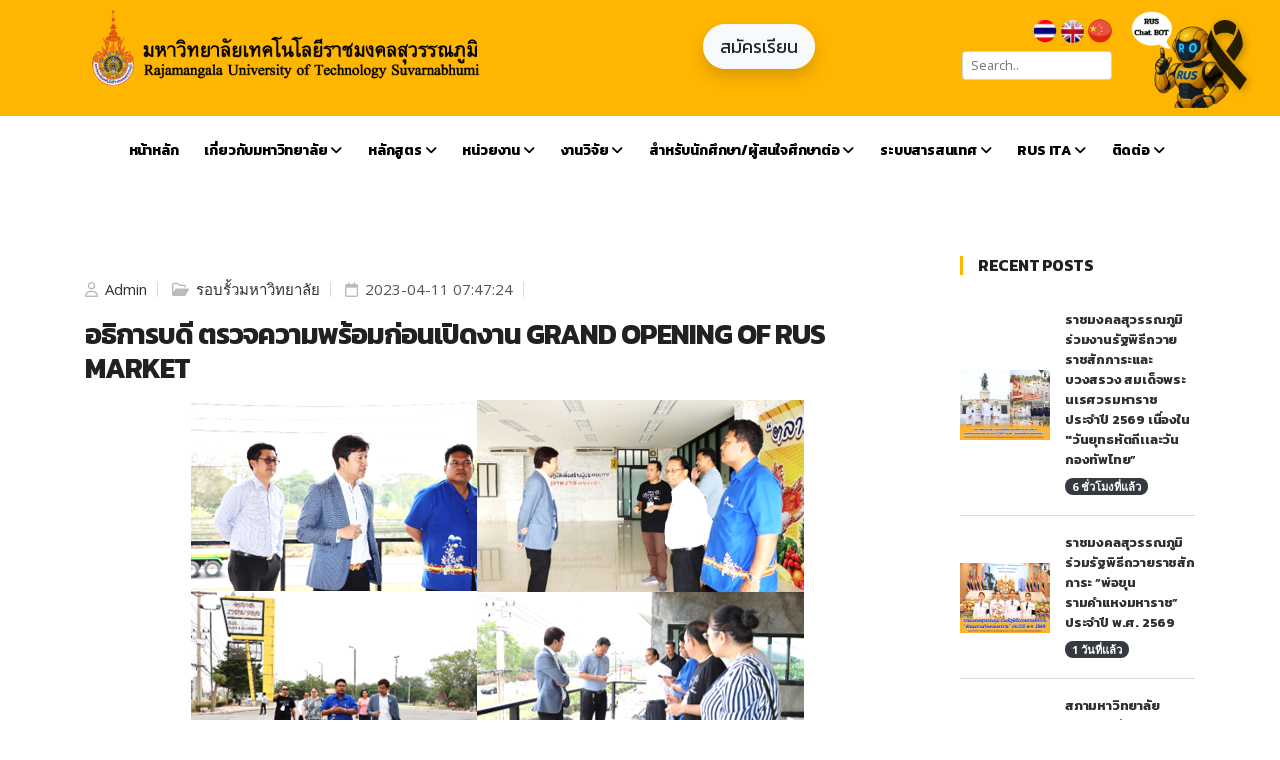

--- FILE ---
content_type: text/html; charset=UTF-8
request_url: https://rmutsb.ac.th/content/4709
body_size: 12146
content:
<!DOCTYPE html>
<html lang="en">

<head>

    <!-- Basic Page Needs================================================== -->
    <meta charset="utf-8">
    <title>    อธิการบดี ตรวจความพร้อมก่อนเปิดงาน GRAND OPENING OF RUS MARKET
</title>
    <meta name="keywords" lang="th"
        content="มหาวิทยาลัย,มหาวิทยาลัยเทคโนโลยีราชมงคลสุวรรณภูมิ,ราชมงคลสุวรรณภูมิ,สุวรรณภูมิ,ราชมงคล,มทรส,มทรส.,มทร.สุวรรณภูมิ,นนทบุรี,หันตรา,วาสุกรี,สุพรรณบุรี,การศึกษา,งานวิจัย,นวัตกรรม,วิศวกรรม,วิทยาศาสตร์,ศิลปศาสตร์,ครุศาสตร์,เกษตร,นักศึกษา,ศึกาษาต่อ,หางาน,เทคโนโลยี,สวท., สวท, สวท มทร, หลักสูตร, หลักสูตร มทร., หลักสูตร มทร, หลักสูตร มทร.ส, ข้อมูลหลักสูตร, สมัครเรียน, มทร สมัครเรียน, ระเบียบข้อบังคับ, ระเบียบข้อบังคับ มทร, SOP, มาตรฐานขั้นตอนการปฏิบัติงาน, มาตรฐานขั้นตอนการปฏิบัติงาน มทร, แนวทางปฏิบัติ tqf, แนวทางปฏิบัติ TQF, แนวทางปฏิบัติ มทร, ปฏิทิน, ปฏิทินการศึกษา, ทะเบียน, ทะเบียนนักศึกษา" />
    <meta name="keywords" lang="en"
        content="rus,rmutsb,Suvarnabhumi,Rajamangala,thai,thailand,Academic,education, Rajamangala University of Technology Suvarnabhumi,Thailand, University,  thai  University, Nonthaburi, Higher Education, Equality in Education,Faculty,Technology,Engineering,Science,Business,agriculture,arit,register,tqf" />
    <meta name="description"
        content="RUS | มหาวิทยาลัยเทคโนโลยีราชมงคลสุวรรณภูมิ มุ่งเน้นความเป็นเลิศด้านวิทยาศาสตร์และเทคโนโลยี พัฒนาคนด้านวิชาชีพสู่มาตรฐานสากล และเสริมสร้างสังคมให้มีคุณภาพอย่างยั่งยืน" />

    <!-- Mobile Specific Metas================================================== -->
    <meta http-equiv="X-UA-Compatible" content="IE=edge">
    <meta name="viewport" content="width=device-width, initial-scale=1.0, maximum-scale=5.0">
    <link rel="canonical" href="https://rmutsb.ac.th" />

    <meta property="keywords" content="RUS,rus,rmutsb,มหาวิทยาลัยเทคโนโลยีราชมงคลสุวรรณภูมิ,">

<meta property="og:url" content="https://rmutsb.ac.th/content/4709" />
<meta property="og:type" content="article" />
<meta property="og:title" content="อธิการบดี ตรวจความพร้อมก่อนเปิดงาน GRAND OPENING OF RUS MARKET" />
<meta property="og:description" content="RUS มหาวิทยาลัยเทคโนโลยีราชมงคลสุวรรณภูมิ" />
<meta property="og:image:url" content="https://rmutsb.ac.th/storage/content_picture/contentm-2023041114472423041114472400783.png" />
<meta property="fb:app_id" content="574791357976074" />

    <!-- Favicon================================================== -->
    <link rel="icon" type="image/png" href=" https://rmutsb.ac.th/theme_constra/images/favicon.png ">
    
    <link href="https://fonts.googleapis.com/css2?family=Kanit:wght@300;400;700&display=swap" rel="stylesheet" defer>

    <!-- CSS================================================== -->
    <!-- Bootstrap -->
    <link rel="stylesheet" href=" https://rmutsb.ac.th/css/app.css ">

    
    
    <!-- FontAwesome -->
    <script src="https://kit.fontawesome.com/d6414da3cc.js" crossorigin="anonymous"></script>
    
    <!-- Animation -->
    <link rel="stylesheet" href=" https://rmutsb.ac.th/theme_constra/plugins/animate-css/animate.css " defer>
    <!-- slick Carousel -->
    <link rel="stylesheet" href=" https://rmutsb.ac.th/theme_constra/plugins/slick/slick.css " defer>
    <link rel="stylesheet" href=" https://rmutsb.ac.th/theme_constra/plugins/slick/slick-theme.css " defer>
    <!-- Colorbox -->
    <link rel="stylesheet" href=" https://rmutsb.ac.th/theme_constra/plugins/colorbox/colorbox.css " defer>
    <!-- Template styles-->
    <link rel="stylesheet" href=" https://rmutsb.ac.th/theme_constra/css/style.css?v=1.1.2 " defer>
    
     
    
    <link rel="stylesheet" href=" https://rmutsb.ac.th/css/custom.css " defer>

    <link rel="preload" href="https://static.thingsboard.cloud/assets/fonts/MaterialIconsRound-Regular.otf" as="font" type="font/otf" crossorigin="anonymous"/>
    <link rel="stylesheet" href="https://static.thingsboard.cloud/assets/fonts/material-icons.css"/>


    <!-- Load Facebook SDK for JavaScript -->
    <div id="fb-root"></div>
    <script>(function(d, s, id) {
    var js, fjs = d.getElementsByTagName(s)[0];
    if (d.getElementById(id)) return;
    js = d.createElement(s); js.id = id;
    js.src = "https://connect.facebook.net/en_US/sdk.js#xfbml=1&version=v3.0";
    fjs.parentNode.insertBefore(js, fjs);
    }(document, 'script', 'facebook-jssdk'));</script>


    <script type="application/ld+json">
    {
      "@context": "https://schema.org/",
      "@type": "WebSite",
      "name": "rmutsb",
      "url": "rmutsb.ac.th",
      "potentialAction": {
        "@type": "SearchAction",
        "target": "{search_term_string}",
        "query-input": "required name=search_term_string"
      }
    }
    </script>

    <!-- Google tag (gtag.js) -->
    <script async src="https://www.googletagmanager.com/gtag/js?id=G-771NFGX0EW"></script>
    <script>
    window.dataLayer = window.dataLayer || [];
    function gtag(){dataLayer.push(arguments);}
    gtag('js', new Date());

    gtag('config', 'G-771NFGX0EW');

    gtag('consent', 'default', {
        'ad_storage': 'denied',
        'wait_for_update': 500
    });
    </script>

<!-- Bootstrap JS, Popper.js, jQuery -->
<script src="https://code.jquery.com/jquery-3.5.1.slim.min.js"></script>



<!-- Script ให้ Popup เด้งอัตโนมัติ -->


<script>
  $(document).ready(function() {
    $('#alertModal').modal('show'); // เด้ง popup ทุกครั้งที่โหลดหน้า
  });
</script>


<style>
.black-ribbon-real {
  position: fixed;
  top: 20px;
  right: 20px;
  width: 70px;
  height: 70px;
  background: url('https://rmutsb.ac.th/image/cancer.png') no-repeat center;
  background-size: contain;
  opacity: 0.85;
  z-index: 9999;
  filter: drop-shadow(2px 2px 4px rgba(0,0,0,0.3));
}
</style>


    <!-- Livewire Styles --><style >[wire\:loading][wire\:loading], [wire\:loading\.delay][wire\:loading\.delay], [wire\:loading\.inline-block][wire\:loading\.inline-block], [wire\:loading\.inline][wire\:loading\.inline], [wire\:loading\.block][wire\:loading\.block], [wire\:loading\.flex][wire\:loading\.flex], [wire\:loading\.table][wire\:loading\.table], [wire\:loading\.grid][wire\:loading\.grid], [wire\:loading\.inline-flex][wire\:loading\.inline-flex] {display: none;}[wire\:loading\.delay\.none][wire\:loading\.delay\.none], [wire\:loading\.delay\.shortest][wire\:loading\.delay\.shortest], [wire\:loading\.delay\.shorter][wire\:loading\.delay\.shorter], [wire\:loading\.delay\.short][wire\:loading\.delay\.short], [wire\:loading\.delay\.default][wire\:loading\.delay\.default], [wire\:loading\.delay\.long][wire\:loading\.delay\.long], [wire\:loading\.delay\.longer][wire\:loading\.delay\.longer], [wire\:loading\.delay\.longest][wire\:loading\.delay\.longest] {display: none;}[wire\:offline][wire\:offline] {display: none;}[wire\:dirty]:not(textarea):not(input):not(select) {display: none;}:root {--livewire-progress-bar-color: #2299dd;}[x-cloak] {display: none !important;}[wire\:cloak] {display: none !important;}</style>

</head>

<body>


 <div class="black-ribbon-real"></div>
    <div class="body-inner">

        <div id="top-bar" class="top-bar">
            <div class="container">
                <div class="row justifly-content-between">
                    <div class="col-lg-6 col-md-6">
                        <ul class="top-info text-md-left">
                            <a  href="https://rmutsb.ac.th/th">
                                <img
                                    src=" https://rmutsb.ac.th/image/logo_rus_th.png"
                                    width="400px"
                                    ></a>
                        </ul>
                    </div>
                    <!--/ Top info end -->
                    <div class="col-lg-2 text-right">
                        <div class="d-grid gap-2 pt-3 inline">
                            <a href="https://admis.rmutsb.ac.th/" target="_blank" class="btn btn-light btn-lg shadow" type="button">สมัครเรียน</a>
                            
                          </div>
                        
                    </div>



                    <div class="col-lg-3 col-md-3 top-social pt-2 text-center text-md-right">

                        <ul class="list-unstyled">
                            <li class="header-get-a-quote">
                                <a href=" https://rmutsb.ac.th/language/th " target="_self" class="p-0"><img
                                        src=" https://rmutsb.ac.th/image/icon_th.png " width="15%"></a>
                                <a href=" https://rmutsb.ac.th/language/en " target="_self" class="p-0"><img
                                        src=" https://rmutsb.ac.th/image/icon_en.png " width="15%"></a>
                                <a href=" https://rmutsb.ac.th/language/ch " target="_self" class="p-0"><img
                                        src=" https://rmutsb.ac.th/image/icon_ch.png " width="15%"></a>
                                
                            </li>
                            <li>
                                <form action="https://rmutsb.ac.th/search" method="GET">
                                    <div class="form-group row justify-content-end mt-2">
                                      <div class="col-sm-12">
                                          <input class="form-control form-control-sm input-sm" type="search" name="keyword" placeholder="Search.." aria-label="Search">
                                      </div>
                                    </div>
                              </form>
                            </li>
                            

                        </ul>



                    </div>
                    <!--/ Top social end -->

                    <div class="col-lg-1 text-right">
                        <div class="">
                            <a href="https://lin.ee/57TIdAX" target="_blank">
                            <img src="https://rmutsb.ac.th/image/RUSchatBot.png" width="100px" alt="">
                            </a>

                          </div>
                        
                    </div>
                </div>
                <!--/ Content row end -->
            </div>
            <!--/ Container end -->
        </div>
        
        <!-- Header start -->
<header id="header" >

    <div class="site-navigation">
      <div class="container">
          <div class="row">
            <div class="col-lg-12">
                <nav class="navbar navbar-expand-lg navbar-dark p-0">
                  <button class="navbar-toggler" type="button" data-toggle="collapse" data-target=".navbar-collapse" aria-controls="navbar-collapse" aria-expanded="false" aria-label="Toggle navigation">
                      <span class="navbar-toggler-icon"></span>
                  </button>

                  <div id="navbar-collapse" class="collapse navbar-collapse justify-content-center">
                                            <ul class="nav navbar-nav justify-content-center">
                                                                              <li class="nav-item">
                            <a href="https://rmutsb.ac.th" target="_self" class="nav-link">หน้าหลัก </a>
                          </li>
                          
                                                                              <li class="nav-item dropdown">
                            <a href="#" target="_self" class="nav-link dropdown-toggle" data-toggle="dropdown">เกี่ยวกับมหาวิทยาลัย <i class="fa fa-angle-down"></i></a>

                            <ul class="dropdown-menu" role="menu">
                                                                                                        <li class="dropdown-submenu">
                                        <a href="#" target="_self" class="dropdown-toggle" data-toggle="dropdown">ข้อมูลมหาวิทยาลัย</a>
                                        <ul class="dropdown-menu">
                                                                                        <li><a href="https://rmutsb.ac.th/content/18" target="_self">ราชมงคลนามพระราชทาน</a></li>
                                                                                        <li><a href="https://rmutsb.ac.th/content/19" target="_self">ประวัติความเป็นมา</a></li>
                                                                                        <li><a href="https://rmutsb.ac.th/content/20" target="_self">สัญลักษณ์สุวรรณภูมิ</a></li>
                                                                                        <li><a href="https://rmutsb.ac.th/content/4787" target="_self">สีและต้นไม้ประจำมหาวิทยาลัย</a></li>
                                                                                        <li><a href="https://rmutsb.ac.th/content/21" target="_self">วิสัยทัศน์และพันธกิจ</a></li>
                                                                                        <li><a href="https://rmutsb.ac.th/content/22" target="_self">ค่านิยมของมหาวิทยาลัย</a></li>
                                                                                    </ul>
                                      </li>
                                                                                                                                            <li class="dropdown-submenu">
                                        <a href="#" target="_self" class="dropdown-toggle" data-toggle="dropdown">โครงสร้างการบริหาร</a>
                                        <ul class="dropdown-menu">
                                                                                        <li><a href="https://rmutsb.ac.th/content/5216" target="_self">โครงสร้างการบริหาร</a></li>
                                                                                        <li><a href="https://rmutsb.ac.th/content/24" target="_self">ผู้บริหารมหาวิทยาลัย</a></li>
                                                                                        <li><a href="https://rmutsb.ac.th/content/25" target="_self">ผู้บริหารหน่วยงานภายใน</a></li>
                                                                                        <li><a href="https://rmutsb.ac.th/content/2851" target="_self">ทำเนียบผู้บริหาร</a></li>
                                                                                    </ul>
                                      </li>
                                                                                                                                            <li><a href="https://rmutsb.ac.th/data-governance" target="_blank">การเปิดเผยข้อมูลผลการดำเนินงานของสถาบันอุดมศึกษา</a></li>
                                                                                                                                            <li><a href="https://plan.rmutsb.ac.th/content/13" target="_blank">แผนยุทธศาสตร์การพัฒนามหาวิทยาลัย</a></li>
                                                                                                                                            <li><a href="https://vrtour.rmutsb.ac.th/" target="_blank">360 RUS</a></li>
                                                                    

                            </ul>
                        </li>
                          
                                                                              <li class="nav-item dropdown">
                            <a href="#" target="_self" class="nav-link dropdown-toggle" data-toggle="dropdown">หลักสูตร <i class="fa fa-angle-down"></i></a>

                            <ul class="dropdown-menu" role="menu">
                                                                                                        <li><a href="https://register.rmutsb.ac.th/content/8" target="_blank">ระดับประกาศนียบัตรวิชาชีพ</a></li>
                                                                                                                                            <li><a href="https://register.rmutsb.ac.th/content/45" target="_blank">ระดับประกาศนียบัตรวิชาชีพชั้นสูง</a></li>
                                                                                                                                            <li><a href="https://register.rmutsb.ac.th/content/46" target="_blank">ปริญญาตรี</a></li>
                                                                                                                                            <li><a href="https://register.rmutsb.ac.th/content/47" target="_blank">ระดับบัณฑิตศึกษา</a></li>
                                                                    

                            </ul>
                        </li>
                          
                                                                              <li class="nav-item dropdown">
                            <a href="#" target="_self" class="nav-link dropdown-toggle" data-toggle="dropdown">หน่วยงาน <i class="fa fa-angle-down"></i></a>

                            <ul class="dropdown-menu" role="menu">
                                                                                                        <li class="dropdown-submenu">
                                        <a href="#" target="_self" class="dropdown-toggle" data-toggle="dropdown">คณะ สำนัก สถาบัน</a>
                                        <ul class="dropdown-menu">
                                                                                        <li><a href="https://edu.rmutsb.ac.th" target="_blank">คณะครุศาสตร์อุตสาหกรรม</a></li>
                                                                                        <li><a href="https://agri.rmutsb.ac.th/" target="_blank">คณะเทคโนโลยีการเกษตรและอุตสาหกรรมเกษตร</a></li>
                                                                                        <li><a href="https://bait.rmutsb.ac.th/" target="_blank">คณะบริหารธุรกิจและเทคโนโลยีสารสนเทศ</a></li>
                                                                                        <li><a href="https://sci.rmutsb.ac.th/" target="_blank">คณะวิทยาศาสตร์และเทคโนโลยี</a></li>
                                                                                        <li><a href="https://fea.rmutsb.ac.th/" target="_blank">คณะวิศวกรรมศาสตร์และสถาปัตยกรรมศาสตร์</a></li>
                                                                                        <li><a href="https://arts.rmutsb.ac.th/" target="_blank">คณะศิลปศาสตร์</a></li>
                                                                                        <li><a href="https://rdi.rmutsb.ac.th" target="_blank">สถาบันวิจัยและพัฒนา</a></li>
                                                                                        <li><a href="https://register.rmutsb.ac.th" target="_blank">สำนักส่งเสริมวิชาการและงานทะเบียน</a></li>
                                                                                        <li><a href="https://arit.rmutsb.ac.th/" target="_blank">สำนักวิทยบริการและเทคโนโลยีสารสนเทศ</a></li>
                                                                                    </ul>
                                      </li>
                                                                                                                                            <li class="dropdown-submenu">
                                        <a href="#" target="_self" class="dropdown-toggle" data-toggle="dropdown">สำนักงานอธิการบดี</a>
                                        <ul class="dropdown-menu">
                                                                                        <li><a href="https://president.rmutsb.ac.th/" target="_blank">สำนักงานอธิการบดี</a></li>
                                                                                        <li><a href="https://gad.rmutsb.ac.th/" target="_blank">กองกลาง</a></li>
                                                                                        <li><a href="http://financial.rmutsb.ac.th/" target="_blank">กองคลัง</a></li>
                                                                                        <li><a href="https://personnel.rmutsb.ac.th/" target="_blank">กองบริหารงานบุคคล</a></li>
                                                                                        <li><a href="https://plan.rmutsb.ac.th/" target="_blank">กองนโยบายและแผน</a></li>
                                                                                        <li><a href="https://student.rmutsb.ac.th/" target="_blank">กองพัฒนานักศึกษา</a></li>
                                                                                        <li><a href="https://nonthaburi.rmutsb.ac.th/" target="_blank">กองบริหารทรัพยากรนนทบุรี</a></li>
                                                                                        <li><a href="https://suphanburi.rmutsb.ac.th/" target="_blank">กองบริหารทรัพยากรสุพรรณบุรี</a></li>
                                                                                    </ul>
                                      </li>
                                                                                                                                            <li class="dropdown-submenu">
                                        <a href="#" target="_self" class="dropdown-toggle" data-toggle="dropdown">สภา</a>
                                        <ul class="dropdown-menu">
                                                                                        <li><a href="https://council.rmutsb.ac.th/" target="_blank">สภามหาวิทยาลัย</a></li>
                                                                                        <li><a href="https://olc.rmutsb.ac.th/" target="_blank">สภาวิชาการ</a></li>
                                                                                        <li><a href="https://senate.rmutsb.ac.th/" target="_blank">สภาคณาจารย์และข้าราชการ</a></li>
                                                                                    </ul>
                                      </li>
                                                                                                                                            <li class="dropdown-submenu">
                                        <a href="#" target="_self" class="dropdown-toggle" data-toggle="dropdown">โครงการ/กิจกรรมพิเศษ</a>
                                        <ul class="dropdown-menu">
                                                                                        <li><a href="https://sdgs.rmutsb.ac.th/" target="_blank">RUS-SDGs</a></li>
                                                                                        <li><a href="https://rmutsb.ac.th/km" target="_blank">การจัดการความรู้ (KM)</a></li>
                                                                                        <li><a href="https://sites.google.com/rmutsb.ac.th/moral/" target="_blank">มหาวิทยาลัยคุณธรรม</a></li>
                                                                                        <li><a href="https://rspg.rmutsb.ac.th/" target="_blank">โครงการอนุรักษ์พันธุกรรมพืชฯ (อพสธ.)</a></li>
                                                                                        <li><a href="https://green.rmutsb.ac.th/" target="_blank">Green University</a></li>
                                                                                        <li><a href="https://coop.rmutsb.ac.th/home/main" target="_blank">ศูนย์สหกิจศึกษาและพัฒนาอาชีพ</a></li>
                                                                                    </ul>
                                      </li>
                                                                    

                            </ul>
                        </li>
                          
                                                                              <li class="nav-item dropdown">
                            <a href="#" target="_self" class="nav-link dropdown-toggle" data-toggle="dropdown">งานวิจัย <i class="fa fa-angle-down"></i></a>

                            <ul class="dropdown-menu" role="menu">
                                                                                                        <li><a href="https://research.rmutsb.ac.th/list2/" target="_blank">ฐานข้อมูลวิจัยฉบับสมบูรณ์</a></li>
                                                                                                                                            <li><a href="http://www.rdi.rmutsb.ac.th/2011/award/index.php" target="_blank">ทะเบียนนักวิจัย</a></li>
                                                                                                                                            <li><a href="https://ruscon.rmutsb.ac.th/" target="_blank">RUS CON</a></li>
                                                                                                                                            <li><a href="https://arit.rmutsb.ac.th/e-database" target="_blank">บริการสืบค้นฐานข้อมูลงานวิจัย</a></li>
                                                                                                                                            <li><a href="https://rdi.rmutsb.ac.th" target="_blank">ทรัพย์สินทางปัญญา มทร.สุวรรณภูมิ</a></li>
                                                                    

                            </ul>
                        </li>
                          
                                                                              <li class="nav-item dropdown">
                            <a href="#" target="_self" class="nav-link dropdown-toggle" data-toggle="dropdown">สำหรับนักศึกษา/ผู้สนใจศึกษาต่อ <i class="fa fa-angle-down"></i></a>

                            <ul class="dropdown-menu" role="menu">
                                                                                                        <li><a href="https://rmutsb.ac.th/info-newstudent" target="_blank">สำหรับผู้ต้องการศึกษาต่อ</a></li>
                                                                                                                                            <li><a href="https://rmutsb.ac.th/info-student" target="_self">สำหรับนักศึกษาปัจจุบัน</a></li>
                                                                                                                                            <li><a href="https://student.rmutsb.ac.th/content/546" target="_blank">กองทุน กยศ.</a></li>
                                                                                                                                            <li><a href="https://student.rmutsb.ac.th/content/128" target="_blank">หอพักนักศึกษา</a></li>
                                                                                                                                            <li><a href="https://student.rmutsb.ac.th/content/47" target="_blank">องค์การนักศึกษา</a></li>
                                                                                                                                            <li><a href="https://student.rmutsb.ac.th/page/alumni_rmutsb" target="_blank">ศิษย์เ่ก่า</a></li>
                                                                    

                            </ul>
                        </li>
                          
                                                                              <li class="nav-item dropdown">
                            <a href="https://rmutsb.ac.th/content/23" target="_self" class="nav-link dropdown-toggle" data-toggle="dropdown">ระบบสารสนเทศ <i class="fa fa-angle-down"></i></a>

                            <ul class="dropdown-menu" role="menu">
                                                                                                        <li class="dropdown-submenu">
                                        <a href="#" target="_self" class="dropdown-toggle" data-toggle="dropdown">ระบบที่เกี่ยวข้องกับนักศึกษา</a>
                                        <ul class="dropdown-menu">
                                                                                        <li><a href="https://my-account.rmutsb.ac.th" target="_blank">ระบบขอ username password</a></li>
                                                                                        <li><a href="https://reg.rmutsb.ac.th/" target="_blank">ระบบทะเบียนและประมวลผล</a></li>
                                                                                        <li><a href="https://employ.rmutsb.ac.th/" target="_blank">ระบบบันทึกภาวะการมีงานทำของบัณฑิต</a></li>
                                                                                        <li><a href="https://grad.rmutsb.ac.th/" target="_blank">ระบบทะเบียนและประมวลผล (ระดับบัณฑิตศึกษา)</a></li>
                                                                                        <li><a href="https://std-activity.rmutsb.ac.th" target="_blank">ระบบสมุดบันทึกกิจกรรมนักศึกษา</a></li>
                                                                                        <li><a href="https://apps.rmutsb.ac.th/student" target="_self">ระบบปฐมนิเทศออนไลน์</a></li>
                                                                                    </ul>
                                      </li>
                                                                                                                                            <li><a href="https://esarabanrus.rmutsb.ac.th/web/saraban/login" target="_blank">ระบบ E-Saraban RUS</a></li>
                                                                                                                                            <li class="dropdown-submenu">
                                        <a href="#" target="_self" class="dropdown-toggle" data-toggle="dropdown">ระบบบริหารทรัพยากรบุคคล</a>
                                        <ul class="dropdown-menu">
                                                                                        <li><a href="https://hrd.rmutsb.ac.th" target="_blank">ระบบบริหารทรัพยากรบุคคล (HRD)</a></li>
                                                                                        <li><a href="http://hrd2.rmutsb.ac.th/" target="_blank">ระบบตรวจสอบข้อมูลลงเวลาปฏิบัติราชการ (HRD2)</a></li>
                                                                                        <li><a href="https://eva.rmutsb.ac.th/" target="_blank">ระบบประเมินผลปฏิบัติงานบุคลากร (สายวิชาการ)</a></li>
                                                                                        <li><a href="https://hrs.rmutsb.ac.th/" target="_blank">ระบบรายงานผลการพัฒนาบุคลากร (HRS)</a></li>
                                                                                    </ul>
                                      </li>
                                                                                                                                            <li><a href="https://edoc.rmutsb.ac.th/" target="_blank">ระบบสารบรรณอิเล็กทรอนิกส์ (e-doc)</a></li>
                                                                                                                                            <li><a href="https://gs.rmutsb.ac.th/" target="_blank">ระบบแจ้งซ่อมอาคารและสถานที่</a></li>
                                                                                                                                            <li><a href="https://service.rmutsb.ac.th/" target="_blank">ระบบแจ้งซ่อมคอมพิวเตอร์และระบบเครือข่าย</a></li>
                                                                                                                                            <li><a href="https://ebookingroom.rmutsb.ac.th/" target="_blank">ระบบขอใช้บริการห้องประชุมออนไลน์</a></li>
                                                                                                                                            <li><a href="https://lib.rmutsb.ac.th/home" target="_blank">ระบบห้องสมุดอัตโนมัติ</a></li>
                                                                                                                                            <li><a href="https://rusvpn.rmutsb.ac.th/vpn-user-portal/" target="_blank">ระบบ RUS VPN</a></li>
                                                                                                                                            <li class="dropdown-submenu">
                                        <a href="#" target="_self" class="dropdown-toggle" data-toggle="dropdown">ระบบสารสนเทศอื่นๆ</a>
                                        <ul class="dropdown-menu">
                                                                                        <li><a href="https://welfare.rmutsb.ac.th/" target="_blank">ระบบเบิกสวัสดิการแบบยืดหยุ่น</a></li>
                                                                                        <li><a href="https://slip.rmutsb.ac.th/" target="_blank">ระบบสลิปเงินเดือนออนไลน์</a></li>
                                                                                        <li><a href="https://qa.rmutsb.ac.th/" target="_blank">ระบบแนะนำ ติชม ร้องเรียน</a></li>
                                                                                        <li><a href="https://survey.rmutsb.ac.th/" target="_blank">ระบบแบบสำรวจ (Survey)</a></li>
                                                                                    </ul>
                                      </li>
                                                                    

                            </ul>
                        </li>
                          
                                                                              <li class="nav-item dropdown">
                            <a href="#" target="_self" class="nav-link dropdown-toggle" data-toggle="dropdown">RUS ITA <i class="fa fa-angle-down"></i></a>

                            <ul class="dropdown-menu" role="menu">
                                                                                                        <li><a href="https://rmutsb.ac.th/content/4502" target="_self">ประจำปีงบประมาณ 2566</a></li>
                                                                    

                            </ul>
                        </li>
                          
                                                                              <li class="nav-item dropdown">
                            <a href="https://rmutsb.ac.th/content/27" target="_self" class="nav-link dropdown-toggle" data-toggle="dropdown">ติดต่อ <i class="fa fa-angle-down"></i></a>

                            <ul class="dropdown-menu" role="menu">
                                                                                                        <li><a href="https://rmutsb.ac.th/content/27" target="_self">ติดต่อมหาวิทยาลัย</a></li>
                                                                                                                                            <li><a href="https://rmutsb.ac.th/content/5018" target="_self">ลิงก์หน่วยงานภายนอก</a></li>
                                                                    

                            </ul>
                        </li>
                          
                          
                      </ul>
                  </div>
                </nav>
            </div>
            <!--/ Col end -->
          </div>
          <!--/ Row end -->

          

          <div class="search-block" style="display: none;">
            <label for="search-field" class="w-100 mb-0">
              <input type="text" class="form-control" id="search-field" placeholder="Type what you want and enter">
            </label>
            <span class="search-close">&times;</span>
          </div><!-- Site search end -->
      </div>
      <!--/ Container end -->

    </div>
    <!--/ Navigation end -->
  </header>
  <!--/ Header end -->
        

        

        

        <style>
    @media (max-width: 500px) {
        .content-show {
            font-size: -1 !important;
        }

        .img-head {
            width: 100%;
        }
    }
</style>

<section id="main-container" class="main-container">
    <div class="container">
        <div class="row">

            <div class="col-lg-9 mb-5 mb-lg-0">

                <div class="post-content post-single">
                    


                    <div class="post-body">
                        <div class="entry-header">
                            <div class="post-meta">
                                <span class="post-author">
                                    <i class="far fa-user"></i><a href="#"> Admin</a>
                                </span>
                                <span class="post-cat">
                                    <i class="far fa-folder-open"></i><a href="https://rmutsb.ac.th/category?code=in_rus"> รอบรั้วมหาวิทยาลัย</a>
                                </span>
                                <span class="post-meta-date"><i class="far fa-calendar"></i> 2023-04-11 07:47:24</span>
                                                             </div>
                            <h2 class="entry-title">
                                อธิการบดี ตรวจความพร้อมก่อนเปิดงาน GRAND OPENING OF RUS MARKET
                            </h2>
                            
                        </div><!-- header end -->

                                                <div class="entry-content">
                            <p style="text-align: center;">
	<img alt="" src="/storage/upload2/images/4-11-2023 2-45-28 PM.png" style="width: 613px; height: 517px;" /></p>
<p style="text-align: center;">
	<span style="font-size:16px;"><span style="font-family:times new roman,times,serif;"><strong>อธิการบดี ตรวจความพร้อมก่อนเปิดงาน </strong><strong>GRAND OPENING OF RUS MARKET</strong></span></span></p>
<p style="text-align: justify;">
	<span style="font-size:16px;"><span style="font-family:times new roman,times,serif;"><strong>&nbsp; &nbsp; &nbsp; &nbsp; &nbsp; &nbsp; &nbsp; รองศาสตราจารย์ ดร.ประมุข อุณหเลขกะ </strong>อธิการบดีมหาวิทยาลัยเทคโนโลยีราชมงคลสุวรรณภูมิ(มทร.สุวรรณภูมิ) พร้อมด้วย ผู้บริหาร ตรวจสอบความพร้อมสถานที่ก่อนการเปิดงาน GRAND OPENING OF RUS MARKET เพื่อเป็นการกระตุ้นระบบเศรษฐกิจและสร้างความเข้มแข็งให้แก่ชุมชน พร้อมกับ&nbsp; เสริมทักษะการเรียนการสอนแก่นักศึกษาให้เป็นผู้ประกอบการในอนาคต โดยมีการจำหน่ายสินค้าอุปโภคบริโภคของชุมชนที่มีคุณภาพและอาหารอร่อยราคาย่อมเยาว์ เมื่อวันศุกร์ที่ ๗ เมษายน พ.ศ. ๒๕๖๖ ณ อาคาร RUS 1 ตลาดราชมงคลมทร.สุวรรณภูมิศูนย์พระนครศรีอยุธยา หันตรา โดยมีกำหนดจัดงาน ระหว่างวันที่ ๘ - ๙ เมษายน พ.ศ. ๒๕๖๖&nbsp;&nbsp;&nbsp;&nbsp;</span></span></p>
<p align="right">
	<span style="font-size:16px;"><span style="font-family:times new roman,times,serif;">ภาพ / จัดทำ : ณัฎฐา สื่อสารองค์กร</span></span></p>
<p align="right">
	<a href="http://soccer918.com/"><span><span style="font-size: 9pt; font-family: &quot;Microsoft JhengHei&quot;; color: rgb(0, 0, 0); background-color: transparent; font-weight: 700; font-variant-numeric: normal; font-variant-east-asian: normal; font-variant-alternates: normal; vertical-align: baseline; white-space: pre-wrap;">แทงบอล ซอคเกอร์ลีก คะแนนฟุตบอล</span></span></a></p>
                            <br><br>

                            
                            <br><br>
                            
                            
                                                        <h6>ข้อมูลจาก : <em>nudtha.s</em></h6>
                                                        <br><br>
                            <h6 class="text-left"><i class="far fa-eye"></i> 183 ครั้ง</h6>

                            
                            <hr class="my-4">

                        </div>

                        <div class="tags-area d-flex align-items-center justify-content-between">

                            
                            <div class="share-items">
                                

                            <!-- Your share button code -->
                            <div class="fb-share-button" data-href="https://rmutsb.ac.th/content/4709" data-size="large" data-layout="button_count"></div>

                                
                                </ul>
                            </div>
                        </div>
                        


                    </div><!-- post-body end -->
                </div><!-- post content end -->

            </div><!-- Content Col end -->

            <div class="col-lg-3">

                <div class="sidebar sidebar-right">
                    <div class="widget recent-posts">
                        <h3 class="widget-title">Recent Posts</h3>
                        <ul class="list-unstyled">
                                                        <li class="d-flex align-items-center">
                                <div class="posts-thumb">
                                    <a href="https://rmutsb.ac.th/content/7207"><img loading="lazy" alt="img" src="https://rmutsb.ac.th/storage/content_picture/cp20260118095324.jpg"></a>
                                </div>
                                <div class="post-info">
                                    <h4 class="entry-title">
                                        <a href="https://rmutsb.ac.th/content/7207">ราชมงคลสุวรรณภูมิ  ร่วมงานรัฐพิธีถวายราชสักการะและบวงสรวง สมเด็จพระนเรศวรมหาราช ประจำปี 2569  เนื่องใน &quot;วันยุทธหัตถีเเละวันกองทัพไทย”</a>
                                    </h4>
                                    <span class="badge badge-pill badge-dark">6 ชั่วโมงที่แล้ว</span>
                                </div>
                            </li><!-- 1st post end-->
                                                        <li class="d-flex align-items-center">
                                <div class="posts-thumb">
                                    <a href="https://rmutsb.ac.th/content/7206"><img loading="lazy" alt="img" src="https://rmutsb.ac.th/storage/content_picture/cp20260117093640.jpg"></a>
                                </div>
                                <div class="post-info">
                                    <h4 class="entry-title">
                                        <a href="https://rmutsb.ac.th/content/7206">ราชมงคลสุวรรณภูมิ ร่วมรัฐพิธีถวายราชสักการะ “พ่อขุนรามคำแหงมหาราช” ประจำปี พ.ศ. 2569</a>
                                    </h4>
                                    <span class="badge badge-pill badge-dark">1 วันที่แล้ว</span>
                                </div>
                            </li><!-- 1st post end-->
                                                        <li class="d-flex align-items-center">
                                <div class="posts-thumb">
                                    <a href="https://rmutsb.ac.th/content/7205"><img loading="lazy" alt="img" src="https://rmutsb.ac.th/storage/content_picture/cp20260116190226.jpg"></a>
                                </div>
                                <div class="post-info">
                                    <h4 class="entry-title">
                                        <a href="https://rmutsb.ac.th/content/7205">สภามหาวิทยาลัยเทคโนโลยีราชมงคลสุวรรณภูมิ จัดประชุมสภามหาวิทยาลัย ครั้งที่ 1/2569</a>
                                    </h4>
                                    <span class="badge badge-pill badge-dark">1 วันที่แล้ว</span>
                                </div>
                            </li><!-- 1st post end-->
                            
                        </ul>

                    </div><!-- Recent post end -->

                    <div class="widget">
                        <h3 class="widget-title">Categories</h3>
                        <ul class="arrow nav nav-tabs">
                                                        <li>
                                <a href="https://rmutsb.ac.th/category?code=inrus1">
                                    ทั่วไป
                                    <span class="badge badge-warning">1483</span>
                                </a>
                            </li>
                                                        <li>
                                <a href="https://rmutsb.ac.th/category?code=inrus2">
                                    วิชาการ
                                    <span class="badge badge-warning">102</span>
                                </a>
                            </li>
                                                        <li>
                                <a href="https://rmutsb.ac.th/category?code=inrus3">
                                    งานวิจัย
                                    <span class="badge badge-warning">23</span>
                                </a>
                            </li>
                                                        <li>
                                <a href="https://rmutsb.ac.th/category?code=inrus4">
                                    บริการวิชาการ
                                    <span class="badge badge-warning">55</span>
                                </a>
                            </li>
                                                        <li>
                                <a href="https://rmutsb.ac.th/category?code=inrus5">
                                    ศิลปวัฒนธรรม
                                    <span class="badge badge-warning">68</span>
                                </a>
                            </li>
                                                        
                        </ul>
                    </div><!-- Categories end -->

                    

                    <div class="widget widget-tags">
                        <h3 class="widget-title">Tags </h3>

                        <ul class="list-unstyled">
                                                        <li><a href="https://rmutsb.ac.th/search?tag=RUS">RUS</a></li>
                                                        <li><a href="https://rmutsb.ac.th/search?tag=ราชมงคลสุวรรณภูมิ">ราชมงคลสุวรรณภูมิ</a></li>
                                                        <li><a href="https://rmutsb.ac.th/search?tag=งานสื่อสารองค์กรเเละกิจการระหว่างประเทศ">งานสื่อสารองค์กรเเละกิจการระหว่างประเทศ</a></li>
                                                        <li><a href="https://rmutsb.ac.th/search?tag=บัณฑิตนักปฏิบัติ">บัณฑิตนักปฏิบัติ</a></li>
                                                        <li><a href="https://rmutsb.ac.th/search?tag=น้อมรำลึกถึงพระมหากรุณาธิคุณของสมเด็จพระนเรศวรมหาราช">น้อมรำลึกถึงพระมหากรุณาธิคุณของสมเด็จพระนเรศวรมหาราช</a></li>
                                                        <li><a href="https://rmutsb.ac.th/search?tag=วันยุทธหัตถีและวันกองทัพไทย">วันยุทธหัตถีและวันกองทัพไทย</a></li>
                                                        <li><a href="https://rmutsb.ac.th/search?tag=สร้างความก้าวหน้าและความยั่งยืน">สร้างความก้าวหน้าและความยั่งยืน</a></li>
                                                        <li><a href="https://rmutsb.ac.th/search?tag=พลังนักกีฬาRMUTSB ">พลังนักกีฬาRMUTSB </a></li>
                                                        <li><a href="https://rmutsb.ac.th/search?tag=สร้างชื่อเสียงสู่ระดับประเทศ">สร้างชื่อเสียงสู่ระดับประเทศ</a></li>
                                                        <li><a href="https://rmutsb.ac.th/search?tag=พัฒนาชุมชนอย่างยั่งยืนยไทย">พัฒนาชุมชนอย่างยั่งยืนยไทย</a></li>
                                                        <li><a href="https://rmutsb.ac.th/search?tag=ศพในพระบรมราชานุเคราะห์ #ขอแสดงความอาลัย">ศพในพระบรมราชานุเคราะห์ #ขอแสดงความอาลัย</a></li>
                                                        <li><a href="https://rmutsb.ac.th/search?tag=เรียนรู้จากการลงมือทำ">เรียนรู้จากการลงมือทำ</a></li>
                            
                        </ul>
                    </div><!-- Tags end -->



                </div><!-- Sidebar end -->
            </div><!-- Sidebar Col end -->

        </div><!-- Main row end -->

    </div><!-- Conatiner end -->
</section><!-- Main container end -->


        
        <!--/ News end -->

        <footer id="footer" class="footer bg-overlay">
            <div class="footer-main">
                <div class="container">
                    <div class="row justify-content-between">
                        <div class="col-lg-4 col-md-6 footer-widget footer-about">
                            <h3 class="widget-title">ติดต่อ</h3>
                            <h4 class="text-white">ศูนย์พระนครศรีอยุธยา หันตรา</h4>
                            <p> <b>มหาวิทยาลัยเทคโนโลยีราชมงคลสุวรรณภูมิ</b><br>
                                    60 หมู่ 3 ถนนสายเอเซีย, <br>
                                    ตำบลหันตรา อำเภอพระนครศรีอยุธยา <br>
                                    จังหวัดพระนครศรีอยุธยา 13000 <br>
                                    โทร : +66(0) 3570 9101 to 103 <br>
                                    แฟกซ์ : +66(0) 3570 9105<br>
                                    E-mail : inaf@rmutsb.ac.th, <br>&emsp;&emsp;&emsp;saraban@rmutsb.ac.th</p>
                            <div class="accordion accordion-group" id="our-values-accordion">
                                <div class="card">
                                    <div class="card-header p-0 bg-transparent" id="headingOne">
                                        <h2 class="mb-0">
                                            <button class="btn btn-block text-left  collapsed" type="button"
                                                data-toggle="collapse" data-target="#collapseOne" aria-expanded="false"
                                                aria-controls="collapseOne">
                                                ศูนย์พระนครศรีอยุธยา วาสุกรี                                            </button>
                                        </h2>
                                    </div>

                                    <div id="collapseOne" class="collapse" aria-labelledby="headingOne"
                                        data-parent="#our-values-accordion">
                                        <div class="card-body">
                                            19 ถนนอู่ทอง,<br>
                                ตำบลท่าวาสุกรี อำเภอพระนครศรีอยุธยา<br>
                                จังหวัดพระนครศรีอยุธยา 13000<br>
                                โทร : +66(0) 3532 4180<br>
                                แฟกซ์ : +66(0) 35225 2393                                        </div>
                                    </div>
                                </div>
                                <div class="card">
                                    <div class="card-header p-0 bg-transparent" id="headingTwo">
                                        <h2 class="mb-0">
                                            <button class="btn btn-block text-left collapsed" type="button"
                                                data-toggle="collapse" data-target="#collapseTwo"
                                                aria-expanded="false" aria-controls="collapseTwo">
                                                ศูนย์นนทบุรี                                            </button>
                                        </h2>
                                    </div>
                                    <div id="collapseTwo" class="collapse" aria-labelledby="headingTwo"
                                        data-parent="#our-values-accordion">
                                        <div class="card-body">
                                            <b>เขตเหนือ</b><br>
                                    144 ถนนนนทบุรี,<br>
                                    ตำบลบางกระสอ อำเภอเมือง<br>
                                    จังหวัดนนทบุรี 11000<br>
                                    <b>เขตใต้</b><br>
                                    217 ถนนนนทบุรี,<br>
                                    ตำบลสวนใหญ่ อำเภอเมือง<br>
                                    จังหวัดนนทบุรี 11000<br>
                                    โทร : +66(0) 2 969 1370 ถึง 71                                        </div>
                                    </div>
                                </div>
                                <div class="card">
                                    <div class="card-header p-0 bg-transparent" id="headingThree">
                                        <h2 class="mb-0">
                                            <button class="btn btn-block text-left collapsed" type="button"
                                                data-toggle="collapse" data-target="#collapseThree"
                                                aria-expanded="false" aria-controls="collapseThree">
                                                ศูนย์สุพรรณบุรี                                            </button>
                                        </h2>
                                    </div>
                                    <div id="collapseThree" class="collapse" aria-labelledby="headingThree"
                                        data-parent="#our-values-accordion">
                                        <div class="card-body">
                                            450 ถนนสุพรรณบุรี-ชัยนาท,<br>
                                    ตำบลย่านยาว อำเภอสามชุก<br>
                                    จังหวัดสุพรรณบุรี 72130<br>
                                    โทร : +66(0) 3543 4004<br>
                                    แฟกซ์ : +66(0) 3543 4005                                        </div>
                                    </div>
                                </div>

                            </div>



                            <div class="footer-social">
                                <ul>
                                    <li><a href="https://www.facebook.com/RUS.Suvarnabhumi/" target="_blank"
                                            aria-label="Facebook"><i class="fab fa-facebook-f"></i></a></li>
                                    <li><a href="" aria-label="Twitter"><i class="fab fa-twitter"></i></a>
                                    </li>
                                    <li><a href="" aria-label="Instagram"><i class="fab fa-instagram"></i></a>
                                    </li>
                                    <li><a href="https://rmutsb.ac.th/language/th">TH</a></li>
                                </ul>
                            </div><!-- Footer social end -->
                        </div><!-- Col end -->

                        <div class="col-lg-4 col-md-6 footer-widget mt-5 mt-md-0">
                            <h3 class="widget-title">ปฏิทินกิจกรรม</h3>
                            <div class="working-hours">
                                <iframe
                                    src="https://calendar.google.com/calendar/embed?showTitle=0&amp;showPrint=0&amp;showTabs=0&amp;showTz=0&amp;height=400&amp;wkst=1&amp;bgcolor=%23ffffff&amp;src=rmutsb.ac.th_fat9n9qj0r8l1h5p2s249j26rg%40group.calendar.google.com&amp;color=%232952A3&amp;ctz=Asia%2FBangkok"
                                    style="border-width:0" width="100%" height="400" frameborder="0"
                                    scrolling="no"></iframe>
                            </div>
                        </div><!-- Col end -->

                        <div class="col-lg-4 col-md-6 mt-5 mt-lg-0 footer-widget">
                            <h3 class="widget-title">Facebook</h3>

                            <div class="fb-page"
                            data-href="https://www.facebook.com/RUS.Suvarnabhumi/"
                            data-width="380"
                            data-hide-cover="false"
                            data-show-facepile="false"></div>

                        </div><!-- Col end -->
                    </div><!-- Row end -->
                </div><!-- Container end -->
            </div><!-- Footer main end -->

            <div class="copyright">
                <div class="container">
                    <div class="row align-items-center">
                        <div class="col-md-6">
                            <div class="copyright-info text-center text-md-left">
                                <span>Copyright &copy;
                                    <script>
                                        document.write(new Date().getFullYear())
                                    </script>, พัฒนาโดย สำนักวิทยบริการและเทคโนโลยีสารสนเทศ</a>
                                </span>
                                <span> | Designed by <a href="https://themefisher.com/" target="_blank"> Themefisher</a></span>
                            </div>
                        </div>

                    </div><!-- Row end -->

                    <div id="back-to-top" data-spy="affix" data-offset-top="10" class="back-to-top position-fixed">
                        <button class="btn btn-primary" title="Back to Top">
                            <i class="fa fa-angle-double-up"></i>
                        </button>
                    </div>

                </div><!-- Container end -->
            </div><!-- Copyright end -->
        </footer><!-- Footer end -->


        <!-- Javascript Files
  ================================================== -->

        <!-- initialize jQuery Library -->
        
        <script src=" https://rmutsb.ac.th/theme_constra/plugins/jQuery/jquery.min.js " defer></script>
        <!-- Bootstrap jQuery -->
        
        <script src=" https://rmutsb.ac.th/theme_constra/plugins/bootstrap/bootstrap.min.js " defer></script>
        <!-- Slick Carousel -->
        <script src=" https://rmutsb.ac.th/theme_constra/plugins/slick/slick.min.js " defer></script>
        <script src=" https://rmutsb.ac.th/theme_constra/plugins/slick/slick-animation.min.js " defer></script>
        <!-- Color box -->
        <script src=" https://rmutsb.ac.th/theme_constra/plugins/colorbox/jquery.colorbox.js " defer></script>
        <!-- shuffle -->
        <script src=" https://rmutsb.ac.th/theme_constra/plugins/shuffle/shuffle.min.js " defer></script>


        <!-- Google Map API Key-->
        <script src="https://maps.googleapis.com/maps/api/js?key=AIzaSyCcABaamniA6OL5YvYSpB3pFMNrXwXnLwU" defer></script>
        <!-- Google Map Plugin-->
        <script src=" https://rmutsb.ac.th/theme_constra/plugins/google-map/map.js " defer></script>

        <!-- Template custom -->
        <script src=" https://rmutsb.ac.th/theme_constra/js/script.js " defer></script>
        
    </div><!-- Body inner end -->
    <div class="js-cookie-consent cookie-consent fixed bottom-0 inset-x-0 pb-2">
    <div class="max-w-7xl mx-auto px-6">
        <div class="p-2 rounded-lg bg-yellow-100">
            <div class="flex items-center justify-between flex-wrap">
                <div class="w-0 flex-1 items-center hidden md:inline">
                    <p class="ml-3 text-black cookie-consent__message">
                        เราใช้คุกกี้เพื่อเพิ่มประสบการณ์ในการเยี่ยมชมเว็บไซต์นี้ อณุญาตคุกกี้เพื่อรับประสบการณ์ที่ดีขึ้น
                    </p>
                </div>
                <div class="mt-2 flex-shrink-0 w-full sm:mt-0 sm:w-auto">
                    <button class="js-cookie-consent-agree cookie-consent__agree cursor-pointer flex items-center justify-center px-4 py-2 rounded-md text-sm font-medium text-yellow-800 bg-yellow-400 hover:bg-yellow-300">
                        ตกลง
                    </button>
                </div>
            </div>
        </div>
    </div>
</div>

    <script>

        window.laravelCookieConsent = (function () {

            const COOKIE_VALUE = 1;
            const COOKIE_DOMAIN = '';

            function consentWithCookies() {
                setCookie('rmutsb_website_cookie_consent', COOKIE_VALUE, 7300);
                hideCookieDialog();
            }

            function cookieExists(name) {
                return (document.cookie.split('; ').indexOf(name + '=' + COOKIE_VALUE) !== -1);
            }

            function hideCookieDialog() {
                const dialogs = document.getElementsByClassName('js-cookie-consent');

                for (let i = 0; i < dialogs.length; ++i) {
                    dialogs[i].style.display = 'none';
                }
            }

            function setCookie(name, value, expirationInDays) {
                const date = new Date();
                date.setTime(date.getTime() + (expirationInDays * 24 * 60 * 60 * 1000));
                document.cookie = name + '=' + value
                    + ';expires=' + date.toUTCString()
                    + ';domain=' + COOKIE_DOMAIN
                    + ';path=/;secure'
                    + ';samesite=lax';
            }

            if (cookieExists('rmutsb_website_cookie_consent')) {
                hideCookieDialog();
            }

            const buttons = document.getElementsByClassName('js-cookie-consent-agree');

            for (let i = 0; i < buttons.length; ++i) {
                buttons[i].addEventListener('click', consentWithCookies);
            }

            return {
                consentWithCookies: consentWithCookies,
                hideCookieDialog: hideCookieDialog
            };
        })();
    </script>

    <script src="/livewire/livewire.min.js?id=df3a17f2"   data-csrf="wnrkRHkApPysUC3Li2RL9UKD96LRjUIGx6UoF6YS" data-update-uri="/livewire/update" data-navigate-once="true"></script>
<script type="text/javascript" src="/_Incapsula_Resource?SWJIYLWA=719d34d31c8e3a6e6fffd425f7e032f3&ns=2&cb=1331790441" async></script></body>

</html>


--- FILE ---
content_type: text/css
request_url: https://rmutsb.ac.th/theme_constra/css/style.css?v=1.1.2
body_size: 10534
content:
/*!------------------------------------------------------------------
[MAIN STYLESHEET]

Template Name: Constra - Construction Html5 Template
Description: Constra - Construction Html5 Template
-------------------------------------------------------------------*/


/*------------------------------------------------------------------
[TABLE OF CONTENTS]
-------------------------------------------------------------------*/

@import url(https://fonts.googleapis.com/css?family=Montserrat:300,400,400i,500,500i,600,600i,700,700i,800|Open+Sans:400,400i,600,600i,700,700i,800&display=swap);

/* Typography
================================================== */

body {
    background: #fff;
    color: #555;
}

body,
p {
    font-family: "Open Sans", sans-serif;
    text-rendering: optimizeLegibility;
    -webkit-font-smoothing: antialiased !important;
    line-height: 26px;
    font-size: 15px;
}

h1,
h2,
h3,
h4,
h5,
h6 {
    color: #212121;
    font-weight: 700;
    font-family: 'Montserrat', sans-serif;
    text-rendering: optimizeLegibility;
    -webkit-font-smoothing: antialiased !important;
}

h1 {
    font-size: 36px;
    line-height: 48px;
}

h2 {
    font-size: 28px;
    line-height: 36px;
    text-transform: uppercase;
    letter-spacing: -1px;
}

h3 {
    font-size: 24px;
    margin-bottom: 20px;
    text-transform: uppercase;
    letter-spacing: -.5px;
}

h4 {
    font-size: 18px;
    line-height: 28px;
    text-transform: uppercase;
    letter-spacing: -.2px;
}

h5 {
    font-size: 14px;
    line-height: 24px;
}

.alert .icon {
    margin-right: 15px;
}


/* Global styles
================================================== */

html {
    overflow-x: hidden !important;
    width: 100%;
    height: 100%;
    position: relative;
    -webkit-font-smoothing: antialiased;
    text-rendering: optimizeLegibility;
}

body {
    border: 0;
    margin: 0;
    padding: 0;
}

.body-inner {
    position: relative;
    overflow: hidden;
}

.preload {
    position: fixed;
    background: #fff url(../images/preload.gif) center center no-repeat;
    left: 0px;
    top: 0px;
    width: 100%;
    height: 100%;
    z-index: 99999;
}

a:link,
a:visited {
    text-decoration: none;
}

a {
    color: inherit;
    transition: .2s ease;
}

a:hover {
    text-decoration: none;
    color: #000;
}

a.read-more {
    color: #ffb600;
    font-weight: 700;
    text-transform: uppercase;
}

a.read-more:hover {
    color: #222;
}

section,
.section-padding {
    padding: 70px 0;
    position: relative;
}

.no-padding {
    padding: 0;
}

.gap-60 {
    clear: both;
    height: 60px;
}

.gap-40 {
    clear: both;
    height: 40px;
}

.gap-30 {
    clear: both;
    height: 30px;
}

.gap-20 {
    clear: both;
    height: 20px;
}

.mrb-30 {
    margin-bottom: 30px;
}

.mrb-80 {
    margin-bottom: -80px;
}

.mrt-0 {
    margin-top: 0 !important;
    margin-bottom: 20px !important;
}

.pab {
    padding-bottom: 0;
}

a:focus {
    outline: 0;
}

.ts-padding {
    padding: 60px;
}

.solid-bg {
    background: #f9f9f9;
}

.dark-bg {
    background: #252525;
    color: #fff;
}

.dark-bg h2,
.dark-bg h3 {
    color: #fff;
}

.solid-row {
    background: #f0f0f0;
}

.bg-overlay {
    position: relative;
}

.bg-overlay .container {
    position: relative;
    z-index: 1;
}

.bg-overlay:after {
    background-color: rgba(0, 46, 91, 0.8);
    z-index: 0;
    position: absolute;
    content: '';
    width: 100%;
    height: 100%;
    top: 0;
    left: 0;
}

.bg-overlay:after {
    position: relative;
}

.bg-overlay:after {
    background-color: rgba(0, 0, 0, 0.8);
    z-index: 0;
    position: absolute;
    content: '';
    width: 100%;
    height: 100%;
    top: 0;
    left: 0;
}

.content-hidden {
    position: absolute;
    height: 1px;
    width: 1px;
    clip: rect(1px, 1px, 1px, 1px);
    border: 0;
    overflow: hidden;
}


/* Dropcap */

.dropcap {
    font-size: 48px;
    line-height: 60px;
    padding: 0 7px;
    display: inline-block;
    font-weight: 700;
    margin: 5px 15px 5px 0;
    position: relative;
    text-transform: uppercase;
}

.dropcap.primary {
    background: #ffb600;
    color: #fff;
}

.dropcap.secondary {
    background: #3a5371;
    color: #fff;
}


/* Title */

.title {
    font-size: 32px;
    line-height: 36px;
    margin-bottom: 20px;
}


/* Title Border */


/* Section title */

.section-title {
    font-size: 18px;
    line-height: 28px;
    margin: 0;
    text-transform: uppercase;
    font-weight: 300;
}

.section-sub-title {
    font-weight: 900;
    font-size: 36px;
    line-height: 46px;
    margin: 0 0 60px;
    color: #212121;
}

@media (max-width: 575px) {
    .section-sub-title {
        font-size: 28px;
    }
}


/* Column title */

.column-title {
    margin: 0 0 40px;
}

.column-title-small {
    font-size: 20px;
    margin: 0 0 25px;
}


/* Page content title */

.page-content-title.first {
    margin-top: 0;
}


/* Video responsive */

.embed-responsive {
    padding-bottom: 56.25%;
    position: relative;
    display: block;
    height: 0;
    overflow: hidden;
}

.embed-responsive iframe {
    position: absolute;
    top: 0;
    left: 0;
    width: 100%;
    height: 100%;
    border: 0;
}


/* Input form */

/* .form-control {
    box-shadow: none;
    border: 1px solid #dadada;
    padding: 5px 20px;
    height: 44px;
    background: none;
    color: #959595;
    font-size: 14px;
    border-radius: 0;
} */

.form-control:focus {
    box-shadow: none;
    border: 1px solid #ffb600;
}

hr {
    background-color: #e7e7e7;
    border: 0;
    height: 1px;
    margin: 40px 0;
}

.alert hr {
    background: initial;
    margin: initial;
    border-top: 1px solid;
    height: initial;
    margin-bottom: 1rem;
    opacity: .2;
}

blockquote {
    padding: 25px;
    margin: 20px 0;
    background: #f9f9f9;
    position: relative;
    border-left: 3px solid #ffb600;
    padding-left: 40px;
}

blockquote.text-center {
    border-top: 3px solid #ffb600;
    border-left: 0;
    padding-left: 25px;
    padding-top: 50px;
}

blockquote.text-center:before {
    left: 50%;
    top: 10px;
    -webkit-transform: translateX(-50%);
    transform: translateX(-50%);
}

blockquote.text-right {
    border-right: 3px solid #ffb600;
    padding-right: 40px;
    border-left: 0;
    padding-left: 25px;
}

blockquote.text-right:before {
    left: auto;
    right: 5px;
}

blockquote:before {
    content: "\f10d";
    font-family: "Font Awesome 5 Free";
    position: absolute;
    font-size: 28px;
    color: #E5E5E5;
    top: 5px;
    left: 5px;
    font-weight: 700;
    z-index: 0;
}

blockquote p {
    font-size: 14px;
    line-height: 22px;
    position: relative;
    z-index: 1;
    font-style: italic;
    margin-bottom: 0;
}

cite {
    display: block;
    font-size: 14px;
    margin-top: 10px;
}


/* Ul, Ol */

.list-round,
.list-arrow,
.list-check {
    list-style: none;
    margin: 0;
    padding: 0 0 0 15px;
}

.list-round li {
    line-height: 28px;
}

.list-round li:before {
    font-family: "Font Awesome 5 Free";
    content: "\f138";
    margin-right: 10px;
    color: #ffb600;
    font-size: 12px;
}

.list-arrow {
    padding: 0;
}

ul.list-arrow li:before {
    font-family: "Font Awesome 5 Free";
    content: "\f105";
    margin-right: 10px;
    color: #ffb600;
    font-size: 16px;
    font-weight: bold;
}

ul.list-check li:before {
    font-family: "Font Awesome 5 Free";
    content: "\f00c";
    margin-right: 10px;
    color: #ffb600;
    font-size: 14px;
}


/* Bootstrap */

.nav-tabs>li.active>a,
.nav-tabs>li.active>a:focus,
.nav-tabs>li.active>a:hover,
.nav-tabs>li>a:hover,
.nav-tabs>li>a {
    border: 0;
}

.nav>li>a:focus,
.nav>li>a:hover {
    background: none;
}

.pattern-bg {
    background: #f5f5f5 url(../images/crossword.png);
}

a[href^=tel] {
    color: inherit;
    text-decoration: none;
}


/* Button */

.btn:active,
.btn:focus {
    box-shadow: none !important;
}

.btn-primary,
.btn-dark {
    border: 0;
    border-radius: 3px;
    padding: 12px 20px 10px;
    font-weight: 700;
    text-transform: uppercase;
    color: #fff;
    font-family: "Montserrat", sans-serif;
    transition: 350ms;
    font-size: 14px;
}

@media (max-width: 767px) {
    .btn-primary,
    .btn-dark {
        font-size: 13px;
    }
}

.btn-white.btn-primary {
    background: #fff;
    color: #ffb600;
}

.btn-primary {
    background: #ffb600;
}

.btn-dark {
    background: #23282d;
}

.btn-primary:hover,
.btn-dark:hover,
.btn-white.btn-primary:hover {
    background: #111;
    color: #fff;
}

.btn-primary:hover:active,
.btn-primary:hover:focus,
.btn-dark:hover:active,
.btn-dark:hover:focus,
.btn-white.btn-primary:hover:active,
.btn-white.btn-primary:hover:focus {
    color: #fff;
    background-color: #111 !important;
}

.general-btn {
    margin-top: 50px;
}


/* Bootstrap */

.nav-tabs>li.active>a,
.nav-tabs>li.active>a:focus,
.nav-tabs>li.active>a:hover,
.nav-tabs>li>a:hover,
.nav-tabs>li>a {
    border: 0;
}

.nav>li>a:focus,
.nav>li>a:hover {
    background: none;
}

.pattern-bg {
    background: #f5f5f5 url(../images/crossword.png);
}

a[href^=tel] {
    color: inherit;
    text-decoration: none;
}


/* Top Bar
================================================== */

.top-bar {
    padding: 8px 0;
    background: #ffb600;
    position: relative;
}


/* Top info */

ul.top-info {
    list-style: none;
    margin: 0;
    padding: 0;
}

ul.top-info li {
    position: relative;
    line-height: 10px;
    display: inline-block;
    margin-left: 0;
    padding-right: 15px;
}

ul.top-info li i {
    font-size: 18px;
    position: relative;
    top: 2px;
    margin-right: 5px;
}

ul.top-info li p.info-text {
    margin: 0;
    line-height: normal;
    display: inline-block;
    flex-direction: column;
}


/* Top social */

.top-social .social-icon {
    display: inline-block !important;
}

.top-social ul {
    list-style: none;
    padding: 0;
    margin: 0;
    margin-right: -12px;
}

@media (max-width: 767px) {
    .top-social ul {
        margin-right: 0;
    }
}

.top-social ul li {
    display: inline-block;
    padding: 0;
}

.top-social ul li a {
    color: #2c2c2c;
    font-size: 14px;
    transition: 400ms;
    padding: 9px 12px;
}

.top-social ul li a:hover {
    color: #333;
}


/* Top bar border */

.top-bar-border {
    padding: 8px 20px 8px;
    border-bottom: 1px solid #ddd;
}

.top-bar-border ul.top-info {
    color: #707070;
    font-weight: 400;
}

.top-bar-border .top-social li a {
    color: #7c7c7c;
}

.top-bar-border ul.top-info li i {
    color: #ffb600;
}


/* Header area
================================================== */

.header {
    background: #ffb600;
    position: relative;
    box-shadow: 0px 3px 3px rgba(0, 0, 0, 0.1);
}

.header-one,
.header-one .site-navigation {
    background: #ffffff;
}

.header-one .navbar-collapse {
    padding-left: 0;
}

@media (max-width: 991px) {
    .navbar-collapse.collapse {
        overflow-y: auto;
    }
}

.header-one ul.navbar-nav>li {
    padding-left: 0;
    padding-right: 30px;
}

@media (max-width: 991px) {
    .header-one ul.navbar-nav>li {
        padding-right: 0;
    }
}

.header-one .logo-area {
    padding: 30px 0;
}

.navbar-fixed {
    z-index: 9999;
    position: fixed;
    width: 100%;
    top: 0;
}

.header-two {
    background: #fff;
    box-shadow: 0 2px 2px 0 rgba(0, 0, 0, 0.15);
    padding: 15px 0;
}

.header-two .navbar-fixed {
    background-color: #ffb600;
}

ul.navbar-nav>li>a {
    padding: 15px 0 !important;
    color: #000000;
}

@media (max-width: 991px) {
    ul.navbar-nav>li>a {
        padding: 1px 0 !important;
    }
    .navbar-nav {
        margin-bottom: 15px;
    }
}

ul.navbar-nav>li:hover>a,
ul.navbar-nav>li.active>a {
    color: #ffb600 !important;
}


/*-- Logo --*/

.logo img {
    width: auto;
    height: 35px;
}

.header-two .logo img {
    height: 30px;
}


/* header right */

.header-right {
    float: right;
}

ul.top-info-box {
    list-style: none;
    margin: 0;
    padding: 0;
    float: right;
}

@media (max-width: 767px) {
    ul.top-info-box {
        display: flex;
        justify-content: center;
        flex-wrap: wrap;
        align-items: center;
    }
}

ul.top-info-box li {
    position: relative;
    float: left;
    margin-left: 0;
    border-right: 1px solid #dedede;
    border-right: 1px solid rgba(0, 0, 0, 0.1);
    padding-right: 25px;
    margin-right: 25px;
}

@media (max-width: 767px) {
    ul.top-info-box li {
        border: 0;
        text-align: center;
        margin: 0;
        padding: 0 20px;
        margin-top: 10px;
    }
}

@media (max-width: 400px) {
    ul.top-info-box li {
        border: 0;
        text-align: center;
        margin: 0;
        flex: 0 0 100%;
        margin-top: 15px;
    }
}

ul.top-info-box li:last-child {
    margin-right: 0;
    padding-right: 0;
    border-right: 0;
}

ul.top-info-box li.last {
    border-right: 0;
}

ul.top-info-box li .info-box span.info-icon {
    font-size: 20px;
    display: inline-block;
    text-align: center;
    margin: 2px 5px 0 0;
    position: relative;
}

ul.top-info-box li .info-box .info-box-content {
    display: inline-block;
    font-family: "Montserrat", sans-serif;
    flex-direction: column;
}

ul.top-info-box li .info-box .info-box-title {
    font-size: 14px;
    margin-bottom: 8px;
    line-height: normal;
}

ul.top-info-box li .info-box .info-box-subtitle {
    margin: 0;
    line-height: normal;
    font-size: 15px;
    font-weight: 700;
    color: #111;
}


/*-- Search start --*/

ul.top-info-box>li.nav-search {
    cursor: pointer;
    padding-left: 30px;
    margin-left: 30px;
}

ul.top-info-box>li.nav-search:before {
    position: absolute;
    content: '';
    background: #ddd;
    left: 0;
    width: 1px;
    height: 40px;
    top: 50%;
    margin-top: -10px;
}

ul.top-info-box>li.nav-search i {
    font-size: 20px;
    top: 10px;
    position: relative;
    cursor: pointer;
    color: #999;
}


/* Main navigation */

.navbar-toggler {
    float: left;
    margin-top: 10px;
    padding: 12px;
}

.navbar {
    border-radius: 0;
    border: 0;
    margin-bottom: 0;
}

.navbar-toggler {
    margin: 10px 0;
    padding: 6px;
    border-radius: 0;
    font-size: 1rem;
    background: #ffb600;
}

.navbar-toggler:focus {
    outline: 0;
}

.navbar-dark .navbar-toggler-icon,
.navbar-light .navbar-toggler-icon {
    background-image: url("data:image/svg+xml,%3csvg xmlns='http://www.w3.org/2000/svg' width='30' height='30' viewBox='0 0 30 30'%3e%3cpath stroke='rgba%28255, 255, 255, 1' stroke-linecap='round' stroke-miterlimit='10' stroke-width='2' d='M4 7h22M4 15h22M4 23h22'/%3e%3c/svg%3e");
}

ul.navbar-nav>li:hover>a,
ul.navbar-nav>li.active>a {
    color: #292929;
    position: relative;
}

ul.navbar-nav>li {
    padding: 0 13px;
    position: relative;
}

@media (max-width: 1200px) {
    ul.navbar-nav>li {
        padding: 0 9px;
    }
    ul.navbar-nav>li .nav-link {
        font-size: 12px;
    }
}

.header-two .navbar-nav>.header-get-a-quote {
    top: -4px;
}

@media (max-width: 991px) {
    .header-two ul.navbar-nav>li {
        padding: 0;
        width: 100%;
    }
}

ul.navbar-nav>li:last-child {
    padding-right: 0;
}

ul.navbar-nav>li:last-child:after {
    background: none;
}

ul.navbar-nav>li>a:hover,
ul.navbar-nav>li>a:focus {
    background: none;
}

ul.navbar-nav>li>a i {
    font-weight: 700;
}

@media (max-width: 991px) {
    ul.navbar-nav>li>a i {
        float: right;
        background: #ffffff;
        padding: 6px 10px;
        margin-top: 7px;
    }
    .header-two ul.navbar-nav>li>a i {
        color: #000000;
    }
    .header-two ul.navbar-nav>li.active>a i,
    .header-two ul.navbar-nav>li>a.active i {
        color: #ffb600;
    }
}

ul.navbar-nav>li>a:after,
ul.navbar-nav>li>a:after {
    display: none;
}

ul.navbar-nav>li>a {
    /* font-family: "Montserrat", sans-serif; */
    color: #000000 !important;
    text-rendering: optimizeLegibility;
    font-weight: 700 !important;
    text-transform: uppercase;
    letter-spacing: -.2px;
    font-size: 14px;
    margin: 0;
    line-height: 40px;
    padding: 30px 0;
    transition: 350ms;
}

.navbar-light ul.navbar-nav>li>a {
    color: #000 !important;
    font-size: 13px;
}


/* Dropdown */

.dropdown-submenu {
    position: relative;
}

.dropdown-submenu>.dropdown-menu {
    top: 0;
    left: 100%;
    margin-top: -2px;
    border-radius: 0;
}

.dropdown-submenu>a:after {
    display: block;
    content: "\f105";
    font-family: "Font Awesome 5 Free";
    float: right;
    margin-top: 0;
    margin-right: -5px;
    border: 0;
}

.dropdown-submenu:hover>a:after {
    border-left-color: #fff;
}

.dropdown-menu {
    text-align: left;
    background: #fff;
    z-index: 100;
    min-width: 200px;
    border-radius: 0;
    border: 0;
    border-top: 2px solid #ffb600;
    padding: 0 20px;
    margin: 0;
    box-shadow: 0 6px 12px rgba(0, 0, 0, 0.175);
}

@media (max-width: 991px) {
    .dropdown-menu {
        box-shadow: 0 6px 12px rgba(0, 0, 0, 0.05);
    }
}

.dropdown-menu-large {
    min-width: 400px;
}

.dropdown-menu-large>li>ul {
    padding: 0;
    margin: 0;
    list-style: none;
}

.dropdown-menu-large>li>ul>li>a {
    padding-left: 0;
}

.dropdown-menu-large>li>ul>li.active>a {
    color: #ffb600 !important;
}

.navbar-nav>li>.dropdown-menu a {
    background: none;
}

.dropdown-menu li a {
    font-family: "Montserrat", sans-serif;
    display: block;
    font-size: 12px;
    text-transform: uppercase;
    font-weight: 700;
    line-height: normal;
    text-decoration: none;
    padding: 15px 0;
    letter-spacing: .3px;
    border-bottom: 1px solid #e5e5e5;
    color: #333333;
}

@media (max-width: 991px) {
    .dropdown-menu li a {
        padding: 12px 0;
    }
}

.dropdown-menu li:last-child>a {
    border-bottom: 0;
}

.dropdown-menu li a:hover,
.dropdown-menu li a:focus {
    color: #ffb600;
}

@media (min-width: 991px) {
    ul.nav li.dropdown:hover ul.dropdown-menu {
        display: block;
    }
}

@media (min-width: 991px) {
    ul.nav li.dropdown ul.dropdown-menu li.dropdown-submenu .dropdown-menu {
        left: 100%;
        top: 0;
        display: none;
    }
    ul.nav li.dropdown ul.dropdown-menu li.dropdown-submenu:hover .dropdown-menu {
        display: block;
    }
}

.dropdown-menu>.active>a,
.dropdown-menu>.active>a:hover,
.dropdown-menu>.active>a:focus,
.dropdown-menu>.active>.dropdown-menu>.active>a {
    background: none;
    color: #ffb600;
}


/*-- Nav Search start --*/

.site-navigation .container,
.search-area {
    position: relative;
}

.search-area {
    min-height: 70px;
    padding-right: 0;
}

.nav-search {
    position: absolute;
    cursor: pointer;
    top: 22px;
    right: 18px;
    color: #999;
}

@media (max-width: 991px) {
    .nav-search {
        top: 17px;
    }
}

.search-block {
    background-color: rgba(0, 0, 0, 0.65);
    box-shadow: 0 2px 5px rgba(0, 0, 0, 0.1);
    display: none;
    padding: 10px;
    position: absolute;
    right: 15px;
    top: 100%;
    width: 300px;
    z-index: 10;
    margin-top: 0;
}

@media (max-width: 991px) {
    .search-block {
        top: 58px;
    }
}

.search-block .form-control {
    background-color: #222;
    border: none;
    color: #fff;
    width: 100%;
    height: 40px;
    padding: 0 12px;
}

.search-block .search-close {
    color: #999;
    position: absolute;
    top: -53px;
    right: -4px;
    font-size: 32px;
    cursor: pointer;
    background: #23282d;
    padding: 5px;
}

@media (max-width: 991px) {
    .search-block .search-close {
        top: -46px;
    }
}

.search-area .nav-search {
    top: 23px;
}

.search-area .search-block .search-close {
    top: -50px;
}

.search-area .search-block {
    right: 0;
}


/* Get a quote */

.header-get-a-quote .btn-primary {
    padding: 12px 25px !important;
    font-size: 13px;
    border-radius: 3px;
    line-height: normal;
    text-transform: capitalize;
    color: #fff;
    margin-top: 5px;
}

@media (max-width: 1200px) {
    .header-get-a-quote .btn-primary {
        padding: 12px !important;
    }
}

@media (max-width: 991px) {
    .header-get-a-quote .btn-primary {
        padding: 12px 30px !important;
    }
}

.header-get-a-quote .btn-primary:hover {
    background: #272d33;
    color: #ffb600 !important;
}

ul.navbar-nav>li.header-get-a-quote:hover>a:after {
    position: relative;
    content: no-close-quote;
}


/* Table of Content
==================================================
1.    Slider
2.    Call to action
3.    Features
4.    Facts
5.    Services
6.   Project area
7.   Content area
8.   Testimonial
9.   Subscribe area
10.   News section
11.   Footer
12.   Sub Pages
13.   Contact Us
14.   News Listing
15.   News Single
16.   Sidebar
17.   Error page
*/


/* Slider
================================================== */


/*-- Main slide --*/

.banner-carousel .banner-carousel-item {
    height: 400px;
    color: #fff;
    /* background-position: 50% 50%; */
    background-size: cover;
}

@media (max-width: 991px) {
    .banner-carousel .banner-carousel-item {
        height: 550px;
    }
}

@media (max-width: 575px) {
    .banner-carousel .banner-carousel-item {
        height: 450px;
    }
}

.slider-content {
    position: relative;
    height: 100%;
    width: 100%;
}

.slide-title-box {
    font-size: 16px;
    line-height: 39px;
    background: #ffb600;
    color: #fff;
    display: inline-block;
    padding: 0 15px;
    margin: 0 0 10px;
}

.slide-title {
    font-size: 30px;
    line-height: 36px;
    font-weight: 300;
    color: #fff;
    margin: 20px 0 10px;
}

@media (max-width: 991px) {
    .slide-title {
        font-size: 22px;
    }
}

@media (max-width: 575px) {
    .slide-title {
        font-size: 16px;
    }
}

.slide-sub-title {
    font-style: normal;
    font-size: 60px;
    line-height: 58px;
    margin: 20px 0;
    color: #fff;
    font-weight: 900;
    text-transform: uppercase;
    letter-spacing: -1px;
}

@media (max-width: 991px) {
    .slide-sub-title {
        font-size: 46px;
    }
}

@media (max-width: 575px) {
    .slide-sub-title {
        font-size: 30px;
        line-height: 30px;
    }
}

.slider-text {
    display: table;
    vertical-align: bottom;
    color: #fff;
    padding-left: 40%;
    width: 100%;
    padding-bottom: 0;
    padding-top: 20px;
}

.slider-text .slide-head {
    font-size: 36px;
    color: #0052a5;
    position: relative;
}

.slider-img {
    display: block;
    position: absolute;
    top: -80px;
    left: 20%;
    width: 314px;
    max-height: 100%;
}

.slider-img img {
    display: block;
    position: relative;
    max-height: 100%;
    width: auto;
}

.slider.btn {
    margin: 15px 5px 0;
    border: 2px solid transparent;
}

@media (max-width: 575px) {
    .slider.btn {
        font-size: 12px;
    }
}

.slider.border {
    background: none;
    border: 2px solid #ffb600 !important;
}

.slider.border:hover {
    background: #ffb600;
    border: 2px solid transparent;
}


/* Carousel control */

.banner-carousel .carousel-control {
    position: absolute;
    top: 50%;
    z-index: 5;
    display: inline-block;
    -webkit-transform: translateY(-50%);
    transform: translateY(-50%);
    background-color: transparent;
    opacity: 0;
    filter: alpha(opacity=0);
    text-shadow: none;
    transition: all .25s ease;
    padding: 0;
    outline: 0;
    border: 0;
}

@media (max-width: 575px) {
    .banner-carousel .carousel-control {
        display: none !important;
    }
}

.banner-carousel .slick-dots {
    opacity: 0;
    filter: alpha(opacity=0);
    bottom: 60px;
}

.slick-dots li button::before {
    font-size: 12px;
}

.slick-dots li button:hover:before,
.slick-dots .slick-dots li button:focus:before,
.slick-dots li.slick-active button:before {
    opacity: 1;
    color: #ffb600;
}

.slick-slide {
    outline: 0;
}

.banner-carousel:hover .carousel-control,
.banner-carousel:hover .carousel-control,
.banner-carousel:hover .slick-dots {
    opacity: 1;
    filter: alpha(opacity=100);
}

.banner-carousel .carousel-control.left {
    left: 20px;
}

.banner-carousel .carousel-control.right {
    right: 20px;
}

.banner-carousel .carousel-control i {
    background: rgba(0, 0, 0, 0.3);
    color: #fff;
    line-height: 58px;
    width: 60px;
    height: 60px;
    font-size: 22px;
    border-radius: 0;
    transition: all 500ms ease;
}

.banner-carousel .carousel-control i:hover {
    background: #ffb600;
    color: #fff;
}


/*-- Animation */

.banner-carousel [data-animation-in] {
    opacity: 0;
}


/* slick Box slider */

.box-slider-content {
    top: 50%;
    padding: 0;
    position: absolute;
    width: 100%;
    -webkit-transform: translateY(-50%);
    transform: translateY(-50%);
}

@media (max-width: 767px) {
    .box-slider-content {
        top: auto;
        -webkit-transform: translateY(0);
        transform: translateY(0);
        left: 20px;
        bottom: 20px;
        width: calc(100% - 40px);
    }
}

.box-slider-text {
    background: #111;
    background: rgba(0, 0, 0, 0.65);
    display: inline-block;
    padding: 20px 30px;
    max-width: 650px;
}

.box-slide-title {
    font-size: 18px;
    font-weight: 300;
    margin: 0;
    color: #fff;
}

@media (max-width: 767px) {
    .box-slide-title {
        font-size: 16px;
    }
}

.box-slide-sub-title {
    font-size: 36px;
    margin: 8px 0 10px;
    color: #fff;
}

@media (max-width: 767px) {
    .box-slide-sub-title {
        font-size: 26px;
    }
}

.box-slide-description {
    color: #fff;
}

@media (max-width: 767px) {
    .box-slide-description {
        font-size: 15px;
    }
}

.box-slider-text .btn {
    padding: 10px 20px;
}

.box-slide.owl-theme .owl-controls {
    margin: -20px;
}


/* Call to action
================================================== */

.call-to-action {
    background-color: #272d33;
    padding: 30px;
}

.call-to-action-title {
    color: #fff;
    margin: 0;
    padding: 25px 0;
    line-height: normal;
    font-size: 22px;
    text-transform: capitalize;
}


/* Action style box */

.call-to-action-box {
    margin-top: -50px;
}

.call-to-action-box .action-style-box {
    background: #ffb600;
    padding: 30px;
}

.action-title {
    color: #fff;
    margin: 0;
    line-height: 36px;
    font-size: 18px;
    text-transform: uppercase;
}


/* Intro
================================================== */


/* Intro */

.ts-intro {
    padding-right: 20px;
}

.into-title {
    font-weight: 300;
    text-transform: uppercase;
    font-size: 18px;
    line-height: normal;
    margin: 0;
}

.into-sub-title {
    font-weight: 900;
    text-transform: uppercase;
    font-size: 32px;
    line-height: normal;
    margin: 10px 0;
}


/*-- Featured Tab --*/

.featured-tab {
    padding-left: 15px;
}

.featured-tab .nav-tabs {
    border: 0;
}

.featured-tab .nav-tabs>li>a {
    font-family: 'Roboto Slab', serif;
    background: #272d33;
    color: #fff;
    text-shadow: none;
    font-weight: 700;
    border-radius: 0;
    text-transform: uppercase;
    line-height: 50px;
    margin: 0 1px 20px;
    padding: 0 20px;
    border: 0 !important;
    transition: all 300ms ease;
}

.featured-tab .tab-content {
    border-top: 0;
    padding: 0;
    overflow: hidden;
}

.featured-tab .nav.nav-tabs {
    margin-bottom: 10px;
}

.featured-tab .nav-tabs>li.active>a {
    color: #fff;
    background: #ffb600;
    position: relative;
}

.featured-tab .nav-tabs>li.active>a:after {
    position: absolute;
    content: " ";
    width: auto;
    height: auto;
    bottom: -20px;
    left: 50%;
    border-width: 10px;
    border-style: solid;
    border-color: #ffb600 rgba(0, 0, 0, 0) rgba(0, 0, 0, 0) rgba(0, 0, 0, 0);
    -webkit-transform: translateX(-50%);
    transform: translateX(-50%);
}

.featured-tab .lead {
    font-size: 18px;
    line-height: 28px;
    color: #303030;
    font-weight: 400;
}

.featured-tab .tab-pane img.pull-left {
    margin: 0 30px 10px 0;
}

.featured-tab .tab-pane img.pull-right {
    margin: 0 0 0 30px;
}

.featured-tab .tab-icon i {
    font-size: 230px;
}

.tab-image-content {
    padding-left: 0;
}

.featured-tab .border-title.border-left {
    display: inline-block;
    margin-bottom: 25px;
    font-size: 20px;
}


/* Tab services */

.featured-tab.tab-services .nav-tabs>li>a {
    font-size: 14px;
    padding: 0 21px;
    text-transform: capitalize;
}

.featured-tab.tab-services .nav.nav-tabs {
    margin-bottom: 20px;
}


/* Facts
================================================== */

.facts-wrapper {
    text-align: center;
}

.facts-wrapper .ts-facts {
    color: #fff;
}

.ts-facts .ts-facts-icon i {
    font-size: 42px;
    color: #ffb600;
}

.ts-facts .ts-facts-content .ts-facts-num {
    color: #fff;
    font-size: 44px;
    margin: 30px 0 20px;
}

.ts-facts .ts-facts-content .ts-facts-title {
    font-size: 16px;
    color: #ffb600;
    margin: 0;
}


/* Services
================================================== */


/* Service box */

.ts-service-box .ts-service-icon i {
    font-size: 36px;
    float: left;
    color: #ffb600;
}

.ts-service-box .ts-service-box-content {
    margin-left: 62px;
    margin-bottom: 30px;
}

.tab-content .ts-service-box .ts-service-box-content {
    margin-left: 90px;
}

.ts-service-box .ts-service-box-content h3 {
    font-size: 16px;
    margin-bottom: 10px;
    line-height: 28px;
}

.ts-service-box .ts-service-box-info {
    margin-left: 25px;
    margin-bottom: 40px;
}

.service-box-title {
    font-size: 16px;
    margin: 0 0 10px;
}

.service-box-title a {
    color: #333;
}

.service-box-title a:hover {
    color: #ffb600;
}


/* Service box bg */

.ts-service-box-bg {
    background: #252525;
    color: #fff;
    padding: 30px;
}

.ts-service-box-bg h4,
.ts-service-box-bg h3 {
    color: #fff;
}


/* Service box

.ts-service-box .ts-service-icon i {
  font-size: 24px;
  float: left;
  color: #fff;
  background: $color-primary;
  border-radius: 100%;
  width: 60px;
  height: 60px;
  line-height: 60px;
  text-align: center;
}

.ts-service-box .ts-service-box-content {
  margin-left: 80px;
  margin-bottom: 30px;
}

.tab-content .ts-service-box .ts-service-box-content {
  margin-left: 90px;
}

.ts-service-box .ts-service-box-content h3 {
  font-size: 18px;
  margin-bottom: 15px;
}

.ts-service-box .ts-service-box-info {
  margin-left: 90px;
  margin-bottom: 40px;
}

.service-box-title {
  font-size: 18px;
  margin: 0 0 10px;
}

.service-box-title a {
  color: #333;
}

.service-box-title a:hover {
  color: $color-primary;
}

.service-center-img {
  padding: 0 20px;
}
*/


/* Icon squre */

.ts-service-icon.icon-round i {
    font-size: 24px;
    color: #fff;
    background: #ffb600;
    text-align: center;
    border-radius: 100%;
    width: 60px;
    height: 60px;
    line-height: 60px;
    margin-bottom: 20px;
    position: relative;
    float: none;
}


/* Icon left */

.ts-service-box.icon-left .ts-service-box-icon {
    float: left;
}

.ts-service-box.icon-left .ts-service-box-icon i {
    background: #ffb600;
    color: #fff;
}

.ts-service-box.icon-left .ts-service-box-info {
    margin-left: 90px;
}

.ts-service-box.icon-left .ts-service-box-info h3 {
    margin-top: 0;
    margin-bottom: 5px;
}


/* Service no box */

.service-no {
    font-size: 48px;
    color: #dbdbdb;
    float: left;
    margin-top: 10px;
}

.ts-service-box-content .ts-service-box-info {
    margin-left: 90px;
}


/* Service Image */

.ts-service-image-wrapper {
    margin-bottom: 30px;
}

.ts-service-icon i {
    font-size: 28px;
    margin-right: 15px;
    margin-top: 2px;
}

.ts-service-info {
    margin-left: 30px;
}

@media (max-width: 1200px) {
    .ts-service-info {
        margin-left: 15px;
    }
}

.ts-service-info h3 {
    font-size: 16px;
}

.ts-service-info .learn-more {
    text-transform: uppercase;
    font-size: 14px;
    font-weight: 600;
}

.ts-service-info .learn-more:hover {
    color: #ffb600;
}


/* Service Classic */

.ts-service-classic .ts-service-icon i {
    font-size: 24px;
    float: left;
    color: #fff;
    background: #ffb600;
    border-radius: 100%;
    width: 60px;
    height: 60px;
    line-height: 60px;
    text-align: center;
    transition: all 0.3s;
}

.ts-service-classic .ts-service-box-info {
    margin-left: 80px;
}

.ts-service-classic:hover .ts-service-icon i {
    background: #ffb600;
}


/* Projects area
================================================== */


/* Project filter nav */

.shuffle-btn-group {
    display: inline-block;
    margin: 20px 0 50px;
    width: 100%;
    border-bottom: 3px solid #ffb600;
}

.shuffle-btn-group label {
    display: inline-block;
    color: #212121;
    font-size: 14px;
    padding: 6px 25px;
    padding-top: 10px;
    font-weight: 700;
    text-transform: uppercase;
    transition: all 0.3s;
    cursor: pointer;
    margin: 0;
}

@media (max-width: 1200px) {
    .shuffle-btn-group label {
        padding: 3px 18px;
    }
}

@media (max-width: 991px) {
    .shuffle-btn-group label {
        padding: 3px 7px;
        font-size: 12px;
    }
}

.shuffle-btn-group label.active {
    color: #212121;
    background: #ffb600;
}

.shuffle-btn-group label input {
    display: none;
}


/* Project shuffle Item */

.shuffle-item {
    padding: 0;
}

.shuffle-item .project-img-container {
    position: relative;
    overflow: hidden;
}

.shuffle-item .project-img-container img {
    -webkit-transform: perspective(1px) scale3d(1, 1, 1);
    transform: perspective(1px) scale3d(1, 1, 1);
    transition: all 400ms;
}

.shuffle-item .project-img-container:hover img {
    -webkit-transform: perspective(1px) scale3d(1.15, 1.15, 1);
    transform: perspective(1px) scale3d(1.15, 1.15, 1);
}

.shuffle-item .project-img-container:after {
    opacity: 0;
    position: absolute;
    content: '';
    top: 0;
    right: auto;
    left: 0;
    width: 100%;
    height: 100%;
    background-color: rgba(0, 0, 0, 0.7);
    transition: all 400ms;
}

.shuffle-item .project-img-container:hover:after {
    opacity: 1;
}

.shuffle-item .project-img-container .gallery-popup .gallery-icon {
    position: absolute;
    top: 0;
    right: 0;
    z-index: 1;
    padding: 5px 12px;
    background: #ffb600;
    color: #fff;
    opacity: 0;
    -webkit-transform: perspective(1px) scale3d(0, 0, 0);
    transform: perspective(1px) scale3d(0, 0, 0);
    transition: all 400ms;
}

.shuffle-item .project-img-container:hover .gallery-popup .gallery-icon {
    opacity: 1;
    -webkit-transform: perspective(1px) scale3d(1, 1, 1);
    transform: perspective(1px) scale3d(1, 1, 1);
}

.shuffle-item .project-img-container .project-item-info {
    position: absolute;
    top: 30%;
    margin-top: -10%;
    bottom: 0;
    left: 0;
    right: 0;
    padding: 0 30px;
    z-index: 1;
}

.shuffle-item .project-img-container .project-item-info-content {
    opacity: 0;
    -webkit-transform: perspective(1px) translate3d(0, 15px, 0);
    transform: perspective(1px) translate3d(0, 15px, 0);
    transition: all 400ms;
}

.shuffle-item .project-img-container .project-item-info-content .project-item-title {
    font-size: 17px;
}

.shuffle-item .project-img-container .project-item-info-content .project-item-title a {
    color: #fff;
}

.shuffle-item .project-img-container .project-item-info-content .project-item-title a:hover {
    color: #ffb600;
}

.shuffle-item .project-img-container .project-item-info-content .project-cat {
    background: #ffb600;
    display: inline-block;
    padding: 2px 8px;
    font-weight: 700;
    color: #000;
    font-size: 10px;
    text-transform: uppercase;
}

.shuffle-item .project-img-container:hover .project-item-info-content {
    opacity: 1;
    -webkit-transform: perspective(1px) translate3d(0, 0, 0);
    transform: perspective(1px) translate3d(0, 0, 0);
}

.general-btn .btn-primary:hover {
    background: #000;
}


/* Project owl */

.owl-theme.project-slide {
    margin-top: 60px;
}

.project-slide .item {
    position: relative;
    overflow: hidden;
    width: 100%;
}

.project-item img {
    width: 100%;
    max-width: auto;
    transition: all 0.6s ease 0s;
}

.project-item:hover img {
    -webkit-transform: scale(1.1, 1.1);
    transform: scale(1.1, 1.1);
}

.project-item-content {
    position: absolute;
    bottom: -1px;
    padding: 15px 20px;
    width: 100%;
    background: #ffb600;
}

.owl-theme.project-slide .owl-nav>div {
    position: absolute;
    top: -70px;
    right: 0;
    -webkit-transform: translateY(-50%);
    transform: translateY(-50%);
}

.project-slide .owl-nav>div {
    display: inline-block;
    margin: 0 2px;
    font-size: 20px;
    background: #ffb600;
    color: #fff;
    width: 30px;
    height: 30px;
    line-height: 30px;
    text-align: center;
}

.owl-theme.project-slide .owl-nav>.owl-prev {
    right: 35px;
    left: auto;
}


/* Projects Single page */

.project-title {
    font-size: 30px;
}

.project-info-label {
    color: #303030;
    font-weight: 700;
    font-size: 14px;
}

.project-info-content {
    font-size: 12px;
}

.project-info li {
    margin-bottom: 5px;
}

.project-link {
    margin-top: 15px;
}


/* Content area
================================================== */


/* Accordion */

.accordion-group .card {
    border-radius: 0;
    margin-bottom: 10px;
    border-bottom: 1px solid #dfdfdf !important;
}

.accordion-group .card-body {
    padding: 15px 20px;
}

.accordion-group .card-body img {
    max-width: 100px;
    margin-bottom: 10px;
}

.accordion-group .card-header .btn {
    font-size: 16px;
    text-transform: uppercase;
    font-weight: 700;
    padding: 13px 15px;
    padding-bottom: 10px;
}

.accordion-group .card-header .btn:before {
    font-family: "Font Awesome 5 Free";
    position: absolute;
    z-index: 0;
    font-size: 14px;
    right: 16px;
    padding: 3px 8px 1px;
    text-align: center;
    border-radius: 3px;
    top: 12px;
    content: "\f107";
    font-weight: 700;
    background-color: #333;
    color: #fff;
    transition: .3s;
}

.accordion-group .card-header .btn[aria-expanded="true"] {
    color: #ffb600;
}

.accordion-group .card-header .btn[aria-expanded="true"]::before {
    content: "\f106";
    background-color: #ffb600;
}

.accordion-group.accordion-classic .card-header .btn:before {
    display: none;
}


/* Clients */

.clients-logo {
    margin: 0 0 30px;
    border: 1px solid #dadada;
    min-height: 105px;
    padding: 0 30px;
    display: flex;
    flex-direction: column;
    justify-content: center;
    align-items: center;
    align-content: center;
}

.clients-logo img {
    -webkit-filter: grayscale(100%);
    filter: grayscale(100%);
    -webkit-filter: gray;
    filter: gray;
}


/* Testimonial
================================================== */

.testimonial-area {
    padding: 100px 0;
    background-color: #ffb600;
    background-image: url(../images/parallax2.jpg);
    background-repeat: no-repeat;
    background-size: cover;
    background-attachment: fixed;
    background-position: 50% 50%;
}

.testimonial-area .border-title,
.testimonial-area .border-sub-title {
    color: #fff;
}

.quote-item .quote-text {
    margin: 0 0 10px;
    display: inline-block;
    padding: 0 40px 30px 60px;
    background-color: #fff;
    position: relative;
    font-size: 16px;
    font-style: italic;
}

@media (max-width: 575px) {
    .quote-item .quote-text {
        padding: 0 40px 30px 50px;
    }
}

.quote-item .quote-text:before {
    content: "\f10d";
    font-family: "Font Awesome 5 Free";
    position: absolute;
    font-size: 30px;
    left: 0;
    top: 0;
    font-weight: 700;
    color: #ffc009;
}

.testimonial-slide .slick-dots {
    bottom: -35px;
}

img.testimonial-thumb {
    max-width: 80px;
    float: left;
    margin-right: 20px;
    border-radius: 5px;
}

.quote-item-info {
    padding-top: 15px;
    display: inline-block;
}

.quote-author {
    font-size: 16px;
    line-height: 18px;
    margin: 0 0 2px;
    font-weight: 700;
    display: block;
    color: #ffb600;
}

.quote-item-footer {
    margin-top: 0;
    margin-left: 60px;
}

@media (max-width: 575px) {
    .quote-item-footer {
        margin-left: 0;
    }
}


/* Testimonial Border */

.quote-item.quote-border .quote-text-border {
    border: 1px solid #ffb600;
    padding: 20px;
    position: relative;
    line-height: 28px;
    color: #666;
    font-size: 18px;
    text-align: center;
}

.quote-item.quote-border .quote-text-border:before {
    border: 12px solid;
    border-color: #e1e1e1 transparent transparent;
    border-top-color: #ffb600;
    bottom: -24px;
    position: absolute;
    content: "";
    display: block;
    height: 0;
    width: 0;
    left: 0;
    margin: 0 auto;
    right: 0;
}

.quote-item.quote-border .quote-text-border:after {
    border: 12px solid;
    border-color: #fff transparent transparent;
    bottom: -22px;
    position: absolute;
    content: "";
    display: block;
    height: 0;
    width: 0;
    left: 0;
    margin: 0 auto;
    right: 0;
}

.quote-item.quote-border .quote-item-footer {
    margin-left: 0;
    text-align: center;
    margin-top: 35px;
}

.quote-item.quote-border .quote-item-footer img.testimonial-thumb {
    float: none;
    margin: 0;
}

.quote-item.quote-border .quote-item-footer .quote-item-info {
    display: block;
}


/* Subscribe area
================================================== */

.subscribe {
    background: #ffb600;
    padding: 0;
}


/* Call to action */

.subscribe-call-to-acton {
    min-height: 115px;
    padding: 30px 0 0 30px;
}

@media (max-width: 575px) {
    .subscribe-call-to-acton {
        text-align: center;
        padding: 30px 0;
        min-height: auto;
    }
}

.subscribe-call-to-acton h3 {
    font-size: 18px;
    margin-top: 0;
    margin-bottom: 5px;
}

.subscribe-call-to-acton h4 {
    color: #fff;
    font-size: 24px;
    margin: 0;
}

@media (max-width: 991px) {
    .subscribe-call-to-acton h4 {
        font-size: 20px;
    }
}


/* Newsletter */

.ts-newsletter {
    background: #252525;
    position: relative;
    min-height: 115px;
    padding: 15px 0 0 50px;
}

@media (max-width: 991px) {
    .ts-newsletter {
        padding-top: 20px;
        padding-bottom: 10px;
        padding-left: 40px;
    }
}

@media (max-width: 575px) {
    .ts-newsletter {
        padding: 30px 5px 15px 5px;
        min-height: auto;
        text-align: center;
    }
}

.ts-newsletter:after {
    content: "";
    position: absolute;
    background: #252525;
    display: block;
    width: 100%;
    height: 100%;
    right: -100%;
    top: 0;
}

@media (max-width: 767px) {
    .ts-newsletter:after {
        background: transparent;
    }
}

@media (max-width: 991px) {
    .ts-newsletter .newsletter-introtext p {
        font-size: 13px;
    }
}

.newsletter-form input {
    background: none;
    font-size: 12px;
    height: 45px;
    border: 1px solid rgba(255, 255, 255, 0.3);
}


/* News section
================================================== */

.latest-post {
    position: relative;
}

.latest-post .image-angle:before {
    border-bottom: 20px solid #f9f9f9;
}

.latest-post .post-title {
    font-size: 16px;
    line-height: 24px;
    margin: 0;
    font-weight: 600;
}

.latest-post .post-title a {
    color: #303030;
}

.latest-post .post-title a:hover {
    color: #ffb600;
}

.latest-post-meta {
    font-size: 13px;
    text-transform: uppercase;
}

.latest-post .post-body {
    padding: 20px 0 5px;
}


/* Footer
================================================== */


/*- Footer common */

.footer {
    background-color: #0d0d0d;
    color: #999;
}

.footer-main {
    padding: 80px 0 60px;
}

.footer .widget-title {
    font-size: 16px;
    font-weight: 700;
    position: relative;
    margin: 0 0 30px;
    padding-left: 15px;
    text-transform: uppercase;
    color: #fff;
    border-left: 3px solid #ffb600;
}


/* Footer about us */

.footer-logo {
    margin-bottom: 25px;
}


/* Footer social */

.footer-social {
    margin-top: 15px;
}

.footer-social .widget-title {
    font-size: 14px;
    margin-bottom: 10px;
}

.footer-social ul {
    list-style: none;
    margin: 0;
    padding: 0;
    margin-left: -13px;
}

.footer-social ul li {
    display: inline-block;
}

.footer-social ul li a i {
    display: block;
    font-size: 16px;
    color: #999;
    transition: 400ms;
    padding: 10px 13px;
}

.footer-social ul li:hover {
    color: #fff;
}


/* Links */

.footer-widget ul.list-arrow li {
    border-bottom: 1px solid rgba(255, 255, 255, 0.07);
    padding: 8px 0;
}

.footer-widget ul.list-arrow li:last-child {
    border-bottom: 0;
}

.footer-widget ul.list-arrow li a,
.footer-widget ul.list-arrow li:before {
    color: #747474;
}

.footer-widget ul.list-arrow li:hover a,
.footer-widget ul.list-arrow li:hover {
    color: #ffb600;
}

.working-hours {
    padding-right: 10px;
}

.working-hours .text-right {
    float: right;
}


/*-- Copyright --*/

.copyright {
    background: #ffb600;
    color: #111;
    padding: 25px 0 15px;
    position: relative;
    z-index: 1;
    font-weight: 600;
    font-size: 12px;
}

.footer-menu ul li {
    display: inline-block;
    line-height: 12px;
    padding-left: 15px;
}

.footer-menu ul.nav li a {
    background: none;
    color: #111;
    padding: 0;
}

.footer-menu ul li a:hover {
    color: #fff;
}

#back-to-top {
    right: 40px;
    top: auto;
    z-index: 10;
    display: none;
}

#back-to-top .btn:focus {
    outline: 0;
    box-shadow: none;
}

@media (max-width: 767px) {
    #back-to-top {
        right: 15px;
    }
}

#back-to-top.position-fixed {
    bottom: 20px;
}

#back-to-top .btn.btn-primary {
    width: 36px;
    height: 36px;
    line-height: 36px;
    background: rgba(0, 0, 0, 0.9);
    border-radius: 3px;
    color: #ffb600;
    font-weight: 700;
    font-size: 16px;
    padding: 0;
}

@media (max-width: 767px) {
    #back-to-top .btn.btn-primary {
        width: 32px;
        height: 32px;
        line-height: 32px;
        font-size: 14px;
    }
}

#back-to-top .btn.btn-primary:hover {
    color: #fff;
}


/* Sub Pages
================================================== */


/*-- Title border --*/

.main-container .border-left {
    margin-bottom: 30px;
}


/*-- Banner --*/

.banner-area {
    position: relative;
    min-height: 300px;
    color: #fff;
    background-position: 50% 50%;
    background-size: cover;
}

.banner-title {
    color: #fff;
    text-transform: uppercase;
    font-size: 58px;
    font-weight: 900;
}

@media (max-width: 767px) {
    .banner-title {
        font-size: 48px;
    }
}

@media (max-width: 575px) {
    .banner-title {
        font-size: 32px;
    }
}

.banner-text {
    position: absolute;
    top: 50%;
    left: 0;
    right: 0;
    max-width: 1170px;
    margin: 0 auto;
    width: 100%;
    z-index: 1;
    -webkit-transform: translateY(-50%);
    transform: translateY(-50%);
}

.banner-heading {
    text-align: center;
}

.breadcrumb {
    padding: 0;
    background: none;
    font-weight: 700;
    text-transform: uppercase;
    font-size: 12px;
}

.breadcrumb li a,
.breadcrumb .breadcrumb-item,
.breadcrumb li a:focus,
.breadcrumb li a:hover {
    color: #fff !important;
}

.breadcrumb .breadcrumb-item+.breadcrumb-item::before {
    color: #fff;
}


/*-- About us page --*/


/* Slider pages */

.page-slider .carousel-control {
    position: absolute;
    top: 50%;
    z-index: 5;
    display: inline-block;
    -webkit-transform: translateY(-50%);
    transform: translateY(-50%);
    background-color: transparent;
    text-shadow: none;
    transition: all .25s ease;
    padding: 0;
    outline: 0;
    border: 0;
}

.page-slider .carousel-control.left {
    left: 0;
}

.page-slider .carousel-control.right {
    right: 0;
}

.page-slider .carousel-control i {
    background: rgba(0, 0, 0, 0.3);
    color: #fff;
    line-height: 70px;
    width: 40px;
    height: 70px;
    font-size: 22px;
    border-radius: 0;
    transition: all 500ms ease;
}

.page-slider .carousel-control i:hover {
    background: #ffb600;
    color: #fff;
}

.page-slider.small-bg .item {
    min-height: 330px;
    background-size: cover;
}

.page-slider.small-bg .box-slider-content {
    left: 20%;
}

.page-slider.small-bg .box-slider-text {
    background: rgba(0, 0, 0, 0.55);
    padding: 5px 20px;
}

.page-slider.small-bg .box-slide-title {
    font-size: 28px;
    color: #fff;
    font-weight: 900;
}


/*-- Get a quote page --*/

.page-quote-form {
    background: #f2f2f2;
    padding: 30px 50px 50px;
}

.get-a-quote-img {
    margin-bottom: -190px;
}


/*-- Partners carousel --*/

.partner-logo {
    border: 1px solid #eee;
    padding: 20px;
    margin-top: 40px;
    margin-bottom: 10px;
}

.partner-logo img {
    transition: 350ms;
    opacity: .6;
    -webkit-filter: grayscale(100%);
    filter: grayscale(100%);
}

.partner-logo:hover img {
    opacity: 1;
    -webkit-filter: grayscale(0%);
    filter: grayscale(0%);
}

#partners-carousel .partner-logo {
    border: 0;
    border-right: 1px solid #eee;
    padding: 0 15px;
    margin-top: 20px;
}

#partners-carousel .partner-logo.last {
    border-right: 0;
}


/*-- Team page --*/

.team-slide .slick-slide {
    margin-left: 25px;
    padding-bottom: 60px;
}

.team-slide .slick-list {
    margin-left: -25px;
}

.team-slide .carousel-control {
    position: absolute;
    bottom: 0;
    left: 50%;
    border: 0;
    background-color: #ddd;
    height: 37px;
    width: 37px;
    border-radius: 4px;
    transition: .3s;
    z-index: 6;
}

.team-slide .carousel-control:hover {
    background-color: #ffb600;
    color: #fff;
}

.team-slide .carousel-control.left {
    -webkit-transform: translateX(calc(-50% - 25px));
    transform: translateX(calc(-50% - 25px));
}

.team-slide .carousel-control.right {
    -webkit-transform: translateX(calc(-50% + 25px));
    transform: translateX(calc(-50% + 25px));
}

.team-slide .carousel-control.slick-disabled {
    opacity: .4;
}

.team-slide .carousel-control.slick-disabled:hover {
    background-color: #ddd;
    color: #000;
}

.ts-team-wrapper {
    position: relative;
    overflow: hidden;
}

@media (max-width: 575px) {
    .ts-team-wrapper {
        text-align: center;
    }
}

.ts-team-wrapper .ts-team-content {
    position: absolute;
    top: 76%;
    left: 0;
    width: 100%;
    height: 100%;
    padding: 15px 25px;
    margin-top: 0;
    color: #fff;
    background: rgba(0, 0, 0, 0.5);
    transition: 350ms;
}

@media (max-width: 1200px) {
    .ts-team-wrapper .ts-team-content {
        top: 72%;
    }
}

@media (max-width: 575px) {
    .ts-team-wrapper .ts-team-content {
        text-align: center;
    }
}

.ts-team-wrapper .ts-name {
    font-size: 16px;
    margin-top: 0;
    margin-bottom: 3px;
    line-height: normal;
    color: #ffb600;
}

.ts-team-wrapper .ts-designation {
    color: #fff;
    font-size: 14px;
    margin-bottom: 15px;
    font-weight: 700;
}

.ts-team-wrapper .team-social-icons a i {
    color: #fff;
    margin-right: 8px;
    text-align: center;
    transition: 400ms;
}

.ts-team-wrapper .team-social-icons a i:hover {
    color: #ffb600;
}

.ts-team-wrapper:hover .ts-team-content {
    top: 0;
    padding-top: 50px;
}


/* Team Classic */

.ts-team-content-classic {
    margin-top: 15px;
}

.ts-team-content-classic .ts-name {
    font-size: 16px;
    margin-bottom: 5px;
    color: #212121;
}

.ts-team-content-classic .ts-designation {
    color: #888;
    margin-bottom: 5px;
    font-weight: 600;
}

.ts-team-content-classic .team-social-icons a i {
    color: #999;
}

.ts-team-content-classic .team-social-icons a i:hover {
    color: #ffb600;
}


/*-- Pricing table  --*/

.ts-pricing-box {
    margin: 20px 0;
    padding: 0;
    text-align: center;
    background: #f9f9f9;
}

.ts-pricing-box .ts-pricing-header {
    background: #252525;
    color: #fff;
    position: relative;
    padding: 30px 20px;
}

.ts-pricing-box .ts-pricing-name {
    font-size: 18px;
    line-height: normal;
    margin: 0 0 5px 0;
    color: #fff;
}

.ts-pricing-box .ts-pricing-price {
    font-size: 44px;
    color: #fff;
    margin: 15px 0 0;
    display: inline-block;
}

.ts-pricing-box .ts-pricing-price>small {
    font-size: 16px;
    line-height: 16px;
    display: block;
    margin-top: 15px;
    color: #fff;
}

.ts-pricing-box .ts-pricing-features {
    padding: 15px 0;
}

.ts-pricing-box .ts-pricing-features ul {
    padding: 0 20px;
}

.ts-pricing-box .ts-pricing-features ul>li {
    padding: 20px 0;
    border-top: 1px dotted #e5e5e5;
}

.ts-pricing-box .ts-pricing-features ul>li:first-child {
    border-top: 0;
}

.ts-pricing-box .plan-action {
    padding-bottom: 40px;
}


/* Pricing featured */

.ts-pricing-box.ts-pricing-featured .ts-pricing-header {
    background: #ff9800;
}


/* Contact Us
================================================== */

.map {
    height: 450px;
    z-index: 1;
}

.contact-info-box {
    margin-top: 20px;
}

.contact-info-box i {
    float: left;
    font-size: 24px;
    color: #ffb600;
}

.contact-info-box-content {
    padding-left: 40px;
}

.contact-info-box-content h4 {
    font-size: 16px;
    margin-top: 0;
    line-height: normal;
    font-weight: 700;
}

.contact-info-box-content p {
    margin-bottom: 0;
}

label {
    font-weight: 400;
}


/* Contact page 2 */

.ts-service-box.text-center .ts-service-icon.icon-squre i {
    float: none;
    margin-bottom: 20px;
}

.ts-service-box.text-center .ts-service-box-content {
    margin: 0;
}


/* News Listing
================================================== */

.post {
    border-bottom: 1px solid #dadada;
    padding: 0 0 30px;
    margin: 0 0 45px;
}

.post.last {
    padding-bottom: 0;
    margin-bottom: 0;
    border-bottom: 0;
}

.post-body {
    padding: 20px 0;
}

.entry-header .entry-title {
    font-size: 24px;
    margin: 5px 0 15px;
    position: relative;
    line-height: 34px;
    text-transform: capitalize;
}

.entry-header .entry-title a {
    color: #303030;
}

.entry-header .entry-title a:hover {
    color: #ffb600;
}

.post-single .entry-header .entry-title {
    font-size: 28px;
}


/* Meta */

.post-meta {
    padding-bottom: 10px;
}

.post-meta a {
    color: #303030;
}

.post-meta a:hover {
    color: #ffb600;
}

.post-meta span {
    margin-right: 10px;
    padding-right: 10px;
    border-right: 1px solid #dadada;
    line-height: 12px;
    display: inline-block;
}

.post-meta i {
    color: #bbb;
    margin-right: 3px;
}

.post-meta .post-comment {
    border-right: 0;
}

.post-meta .post-comment .comments-link {
    margin-left: 5px;
}

.post-footer .btn.btn-primary {
    font-size: 12px;
    margin-top: 10px;
}


/* Pagination */

.paging {
    margin-bottom: -5px;
}

.pagination li a {
    border-radius: 0 !important;
    margin-right: 8px;
    color: #7c7c7c;
}

.pagination>.active>a,
.pagination>.active>a:hover,
.pagination>li>a:hover {
    color: #fff;
    background: #ffb600;
    border: 1px solid transparent;
}


/* News Single
================================================== */

.tags-area {
    margin: 20px 0;
}

.post-tags a {
    border: 1px solid #dadada;
    color: #7c7c7c;
    display: inline-block;
    font-size: 12px;
    padding: 3px 10px;
    margin-left: 3px;
}

.post-tags a:hover {
    background: #ffb600;
    color: #fff;
    border: 1px solid transparent;
}


/* Post social */

.post-social-icons>li {
    display: inline-block;
}

.post-social-icons a i {
    margin-left: 5px;
    font-size: 12px;
    width: 28px;
    height: 26px;
    line-height: 26px;
    color: #fff;
    text-align: center;
}

.post-social-icons a i.fa-facebook-f {
    background: #41578a;
}

.post-social-icons a i.fa-twitter {
    background: #64bae2;
}

.post-social-icons a i.fa-google-plus {
    background: #c0343d;
}

.post-social-icons a i.fa-linkedin {
    background: #3397b6;
}


/* Author box */

.author-box {
    border: 1px solid #dadada;
    padding: 20px 20px 15px;
    margin: 20px 0;
}

.author-img img {
    width: 110px;
    height: 110px;
    margin-right: 30px;
}

.author-info h3 {
    margin-top: 0;
    margin-bottom: 5px;
    font-size: 18px;
    font-weight: 600;
}

.author-info h3 span {
    font-size: 12px;
    color: #999;
    border-left: 1px solid #AFAFAF;
    padding-left: 10px;
    margin-left: 10px;
    font-weight: 500;
}


/* Comments area */

.comments-area {
    margin: 40px 0;
}

.comments-list .comment-content {
    margin: 15px 0;
}

.comments-list .comment-reply {
    color: #303030;
    font-weight: 400;
}

.comments-list .comment-reply:hover {
    color: #ffb600;
}

.comments-counter {
    font-size: 18px;
}

.comments-counter a {
    color: #323232;
}

.comments-list {
    list-style: none;
    margin: 0;
    padding: 20px 0;
}

.comments-list .comment {
    border-bottom: 1px solid #e7e7e7;
    padding-bottom: 20px;
    margin-bottom: 30px;
}

.comments-list .comment.last {
    border-bottom: 0;
    padding-bottom: 0;
    margin-bottom: 0;
}

.comments-list img.comment-avatar {
    width: 84px;
    height: 84px;
    margin-right: 30px;
}

@media (max-width: 575px) {
    .comments-list img.comment-avatar {
        width: 40px;
        height: 40px;
        margin-right: 25px;
    }
}

.comments-list .comment-author {
    margin-bottom: 0;
    margin-top: 0;
    font-weight: 600;
    font-size: 16px;
    color: #303030;
}

.comments-list .comment-date {
    color: #959595;
    margin-bottom: 5px;
    font-size: 12px;
}

@media (max-width: 575px) {
    .comments-list .comment-date {
        float: none !important;
        display: inline-block;
    }
}

.comments-reply {
    list-style: none;
    margin: 0 0 0 70px;
}

@media (max-width: 767px) {
    .comments-reply {
        margin: 0;
        padding: 0;
    }
}

.comments-form {
    margin-bottom: 0;
}

.comments-form .title-normal {
    margin-bottom: 20px;
}

.comments-form .btn.btn-primary {
    margin-top: 20px;
}


/* Sidebar
================================================== */

.sidebar .widget-title {
    font-size: 16px;
    font-weight: 700;
    position: relative;
    margin: 0 0 30px;
    padding-left: 15px;
    text-transform: uppercase;
    border-left: 3px solid #ffb600;
}


/* Widget common */

.sidebar .widget {
    margin-bottom: 40px;
}

.sidebar-left .widget {
    margin-right: 20px;
}

.sidebar-right .widget {
    margin-left: 20px;
}

.sidebar .widget.box {
    padding: 25px;
}

.widget.box.solid {
    background: #f2f2f2;
}

.widget.box.red {
    background: #ec483b;
    color: #fff;
}

.widget.box.red .widget-title {
    color: #fff;
}

.widget ul li {
    line-height: 30px;
}

.sidebar .widget ul li a {
    color: #303030;
}

.sidebar .widget ul li a:hover {
    color: #ffb600;
}

.sidebar .widget ul li i {
    margin-right: 5px;
}

.sidebar .btn {
    font-weight: 700;
    font-size: 12px;
    margin-top: 15px;
    padding: 10px 25px;
}


/* Sidebar nav */

.sidebar ul.nav-tabs {
    border: 0;
}

.sidebar ul.nav-tabs li {
    width: 100%;
}

.sidebar ul.nav-tabs li a {
    color: #303030;
    border-radius: 0;
    padding: 15px 0;
    padding-left: 0;
    font-weight: 400;
    border-bottom: 1px solid #ddd;
    display: block;
    transition: 400ms;
}

.sidebar ul.nav-tabs li.active a,
.sidebar ul.nav-tabs li:hover a {
    color: #ffb600;
}

.sidebar ul.nav-tabs li {
    color: #303030;
    line-height: normal;
}

.sidebar ul.nav-tabs li:last-child a {
    border-bottom: 0;
}


/* Service menu */

.sidebar ul.service-menu li {
    width: 100%;
}

.sidebar ul.service-menu li a {
    background-color: #f4f4f4;
    padding: 15px 20px;
    border: 0;
    margin-bottom: 8px;
    position: relative;
    transition: 400ms;
    display: block;
}

.sidebar ul.service-menu li.active a,
.sidebar ul.service-menu li:hover a {
    background: #ffb600;
    color: #fff;
    cursor: pointer;
}


/* Recent News */

.widget.recent-posts .widget-title {
    margin-bottom: 35px;
}

.widget.recent-posts ul li {
    border-bottom: 1px solid #dadada;
    padding-bottom: 15px;
    margin-bottom: 17px;
}

.widget.recent-posts ul li:last-child {
    border: 0;
    padding-bottom: 0;
    margin-bottom: 0;
}

.widget.recent-posts .posts-thumb img {
    margin-right: 15px;
    width: 90px;
    height: 70px;
}

.widget.recent-posts .post-info .entry-title {
    font-size: 13px;
    font-weight: 600;
    line-height: 20px;
    margin: 0;
}

.widget.recent-posts .post-info .entry-title a {
    color: #303030;
    display: inline-block;
}

.widget.recent-posts .post-info .entry-title a:hover {
    color: #ffb600;
}

.widget.recent-posts .post-date {
    font-weight: 400;
    color: #999;
    text-transform: capitalize;
}


/* Widget tags */

.widget-tags ul>li {
    float: left;
    margin: 3px;
}

.sidebar .widget-tags ul>li a {
    border: 1px solid #dadada;
    color: #303030;
    display: block;
    font-size: 14px;
    padding: 3px 15px;
    transition: all 0.3s ease 0s;
}

.sidebar .widget-tags ul>li a:hover {
    background: #ffb600;
    color: #fff;
    border: 1px solid transparent;
}


/* Error page
================================================== */

.error-page .error-code h2 {
    display: block;
    font-size: 200px;
    line-height: 200px;
    color: #303030;
    margin-bottom: 20px;
}

.error-page .error-body .btn {
    margin-top: 30px;
    font-weight: 700;
}


/*# sourceMappingURL=maps/style.css.map */


--- FILE ---
content_type: text/css; charset=utf-8
request_url: https://static.thingsboard.cloud/assets/fonts/material-icons.css
body_size: 1015
content:
/**
 * ThingsBoard, Inc. ("COMPANY") CONFIDENTIAL
 *
 * Copyright © 2016-2025 ThingsBoard, Inc. All Rights Reserved.
 *
 * NOTICE: All information contained herein is, and remains
 * the property of ThingsBoard, Inc. and its suppliers,
 * if any.  The intellectual and technical concepts contained
 * herein are proprietary to ThingsBoard, Inc.
 * and its suppliers and may be covered by U.S. and Foreign Patents,
 * patents in process, and are protected by trade secret or copyright law.
 *
 * Dissemination of this information or reproduction of this material is strictly forbidden
 * unless prior written permission is obtained from COMPANY.
 *
 * Access to the source code contained herein is hereby forbidden to anyone except current COMPANY employees,
 * managers or contractors who have executed Confidentiality and Non-disclosure agreements
 * explicitly covering such access.
 *
 * The copyright notice above does not evidence any actual or intended publication
 * or disclosure  of  this source code, which includes
 * information that is confidential and/or proprietary, and is a trade secret, of  COMPANY.
 * ANY REPRODUCTION, MODIFICATION, DISTRIBUTION, PUBLIC  PERFORMANCE,
 * OR PUBLIC DISPLAY OF OR THROUGH USE  OF THIS  SOURCE CODE  WITHOUT
 * THE EXPRESS WRITTEN CONSENT OF COMPANY IS STRICTLY PROHIBITED,
 * AND IN VIOLATION OF APPLICABLE LAWS AND INTERNATIONAL TREATIES.
 * THE RECEIPT OR POSSESSION OF THIS SOURCE CODE AND/OR RELATED INFORMATION
 * DOES NOT CONVEY OR IMPLY ANY RIGHTS TO REPRODUCE, DISCLOSE OR DISTRIBUTE ITS CONTENTS,
 * OR TO MANUFACTURE, USE, OR SELL ANYTHING THAT IT  MAY DESCRIBE, IN WHOLE OR IN PART.
 */
@font-face {
  font-family: 'Material Icons';
  font-style: normal;
  font-weight: 400;
  src: local('Material Icons'),
       local('MaterialIcons-Regular'),
       url(MaterialIcons-Regular.ttf) format('truetype');
}

@font-face {
  font-family: 'Material Icons Round';
  font-style: normal;
  font-weight: 400;
  src: local('Material Icons Round'),
  local('MaterialIconsRound-Regular'),
  url(MaterialIconsRound-Regular.otf) format('truetype');
}

.material-icons {
  font-family: 'Material Icons';
}

.material-icons-round {
  font-family: 'Material Icons Round';
}

.material-icons, .material-icons-round {
  font-weight: normal;
  font-style: normal;
  font-size: 24px;  /* Preferred icon size */
  display: inline-block;
  line-height: 1;
  text-transform: none;
  letter-spacing: normal;
  word-wrap: normal;
  white-space: nowrap;
  direction: ltr;

  /* Support for all WebKit browsers. */
  -webkit-font-smoothing: antialiased;
  /* Support for Safari and Chrome. */
  text-rendering: optimizeLegibility;

  /* Support for Firefox. */
  -moz-osx-font-smoothing: grayscale;

  /* Support for IE. */
  font-feature-settings: 'liga';
}


--- FILE ---
content_type: application/javascript
request_url: https://rmutsb.ac.th/_Incapsula_Resource?SWJIYLWA=719d34d31c8e3a6e6fffd425f7e032f3&ns=2&cb=1331790441
body_size: 21270
content:
var _0x7b92=['\x4c\x46\x37\x44\x69\x67\x51\x75\x46\x6a\x6b\x3d','\x61\x48\x77\x52','\x59\x4d\x4f\x33\x77\x36\x33\x44\x6c\x58\x72\x43\x74\x57\x4e\x31\x77\x36\x59\x64\x41\x58\x41\x64\x77\x34\x63\x48\x77\x37\x4c\x43\x70\x79\x6b\x64\x77\x36\x45\x46\x77\x72\x45\x78\x56\x63\x4f\x51\x43\x73\x4f\x69\x53\x48\x6e\x43\x71\x43\x6e\x43\x74\x73\x4f\x48\x77\x37\x6f\x59\x52\x51\x3d\x3d','\x77\x34\x76\x44\x6c\x63\x4b\x30','\x49\x63\x4f\x47\x53\x6c\x2f\x44\x67\x63\x4f\x48','\x57\x38\x4b\x63\x66\x38\x4f\x31\x77\x72\x6f\x4f','\x58\x4d\x4b\x41\x66\x77\x3d\x3d','\x48\x63\x4f\x55\x52\x51\x3d\x3d','\x56\x63\x4b\x75\x4e\x63\x4b\x6e\x5a\x6a\x37\x44\x70\x63\x4f\x74\x77\x71\x45\x67\x77\x36\x77\x3d','\x77\x34\x48\x44\x75\x38\x4b\x6f','\x77\x37\x55\x4c\x57\x48\x50\x43\x6b\x4d\x4f\x44\x77\x71\x6f\x3d','\x77\x34\x39\x71\x65\x38\x4f\x64\x64\x38\x4b\x2b','\x77\x71\x39\x69\x55\x56\x4e\x4b\x66\x63\x4b\x2f\x4c\x38\x4b\x36','\x77\x36\x39\x75\x44\x30\x59\x4b','\x44\x63\x4b\x45\x77\x36\x4d\x3d','\x64\x63\x4b\x68\x57\x63\x4f\x4f\x77\x71\x62\x43\x68\x73\x4b\x6d\x77\x72\x48\x43\x6e\x6a\x38\x52\x42\x73\x4f\x61\x77\x70\x6c\x46\x4a\x4d\x4b\x79\x77\x70\x76\x43\x6b\x4d\x4f\x6f\x59\x51\x3d\x3d','\x61\x46\x2f\x44\x70\x51\x3d\x3d','\x77\x37\x62\x44\x6a\x63\x4b\x57\x77\x34\x67\x53','\x45\x57\x58\x44\x69\x73\x4f\x6b\x77\x37\x59\x3d','\x41\x63\x4f\x4f\x58\x51\x3d\x3d','\x62\x63\x4f\x50\x4b\x51\x3d\x3d','\x59\x6b\x67\x4c\x77\x6f\x59\x46\x45\x6b\x55\x3d','\x77\x36\x78\x72\x45\x45\x63\x3d','\x77\x72\x2f\x43\x72\x4d\x4f\x72\x77\x71\x38\x49\x4e\x7a\x49\x3d','\x77\x70\x35\x47\x62\x6d\x33\x43\x69\x79\x64\x68\x43\x67\x3d\x3d','\x77\x70\x6a\x43\x69\x38\x4f\x5a','\x62\x73\x4b\x58\x77\x37\x68\x47\x48\x54\x70\x46','\x66\x73\x4b\x35\x42\x46\x56\x42\x65\x4d\x4b\x73\x54\x38\x4f\x31','\x4b\x56\x58\x44\x67\x41\x59\x69\x4d\x51\x3d\x3d','\x47\x63\x4b\x4e\x77\x6f\x55\x3d','\x46\x38\x4f\x64\x77\x70\x7a\x44\x6e\x73\x4b\x50\x57\x42\x35\x39\x57\x38\x4f\x43\x62\x4d\x4b\x4b\x43\x42\x42\x47\x50\x4d\x4f\x56\x51\x38\x4b\x32\x77\x36\x6c\x53\x77\x71\x77\x64\x61\x78\x6a\x44\x6a\x38\x4b\x7a\x77\x72\x72\x44\x74\x51\x31\x30\x77\x37\x72\x44\x6c\x38\x4f\x52','\x57\x38\x4b\x75\x54\x4d\x4b\x30\x77\x36\x48\x43\x67\x41\x72\x43\x76\x73\x4b\x61\x77\x35\x4c\x44\x69\x4d\x4b\x48','\x56\x73\x4f\x49\x62\x4d\x4f\x32\x43\x73\x4b\x54\x77\x6f\x38\x3d','\x65\x57\x6e\x43\x69\x38\x4b\x45\x4f\x4d\x4f\x7a','\x77\x72\x6a\x43\x69\x38\x4f\x47','\x53\x4d\x4f\x35\x77\x35\x6f\x3d','\x4c\x32\x7a\x43\x6c\x77\x3d\x3d','\x77\x37\x58\x44\x6b\x63\x4b\x50\x77\x34\x59\x50\x44\x4d\x4f\x69\x77\x35\x33\x43\x71\x6b\x52\x4d\x42\x46\x56\x79\x58\x32\x30\x73\x65\x38\x4b\x54\x4c\x73\x4f\x47','\x77\x72\x50\x43\x75\x73\x4f\x30','\x45\x45\x6a\x43\x71\x45\x4e\x2f\x61\x78\x44\x43\x6c\x4d\x4b\x71\x42\x31\x66\x43\x72\x67\x4e\x4c\x77\x34\x74\x7a\x66\x63\x4f\x36\x77\x37\x6e\x44\x70\x44\x33\x43\x6e\x38\x4b\x77\x77\x35\x56\x76\x59\x41\x3d\x3d','\x66\x38\x4b\x74\x57\x38\x4f\x4d\x77\x72\x7a\x43\x6a\x77\x3d\x3d','\x65\x73\x4b\x4a\x4a\x67\x3d\x3d','\x52\x58\x76\x43\x68\x41\x3d\x3d','\x58\x38\x4f\x54\x4c\x78\x33\x44\x69\x51\x66\x44\x6c\x52\x72\x44\x70\x58\x54\x43\x71\x77\x3d\x3d','\x41\x51\x68\x4b\x44\x58\x56\x2b\x77\x35\x54\x44\x6f\x77\x3d\x3d','\x51\x6d\x49\x42','\x65\x73\x4b\x65\x77\x37\x74\x49\x46\x7a\x46\x69\x46\x44\x73\x6f','\x4a\x33\x54\x43\x6f\x4d\x4f\x65\x41\x31\x33\x43\x6c\x38\x4b\x74\x77\x6f\x34\x3d','\x77\x6f\x6a\x43\x6c\x38\x4f\x4e\x77\x72\x49\x3d','\x59\x32\x74\x30\x4d\x38\x4f\x6d\x54\x51\x3d\x3d','\x46\x38\x4b\x30\x4e\x38\x4b\x6c','\x77\x35\x56\x57\x53\x38\x4b\x52\x57\x4d\x4f\x56','\x77\x36\x54\x44\x6f\x73\x4f\x6f\x48\x63\x4f\x41\x77\x35\x70\x6b','\x77\x35\x78\x39\x44\x67\x3d\x3d','\x77\x35\x5a\x49\x77\x72\x45\x3d','\x52\x4d\x4b\x66\x4b\x67\x3d\x3d','\x43\x42\x74\x76','\x77\x71\x50\x43\x6e\x41\x63\x3d','\x58\x73\x4b\x79\x4a\x63\x4b\x2f\x50\x6d\x76\x43\x6e\x63\x4f\x36\x77\x34\x6e\x44\x67\x73\x4f\x36\x77\x35\x2f\x43\x6e\x77\x66\x43\x69\x73\x4f\x75','\x5a\x4d\x4f\x30\x77\x34\x76\x44\x68\x6d\x48\x43\x73\x6c\x4a\x33','\x4b\x63\x4f\x4f\x53\x77\x3d\x3d','\x77\x71\x76\x43\x68\x4d\x4f\x39','\x77\x6f\x72\x43\x74\x38\x4b\x32\x77\x36\x58\x44\x6e\x33\x33\x44\x70\x68\x51\x39\x77\x70\x6e\x44\x75\x63\x4f\x41\x77\x70\x6c\x39\x66\x4d\x4b\x61\x61\x4d\x4b\x38\x57\x38\x4f\x54\x54\x4d\x4f\x4c\x77\x71\x62\x44\x6f\x38\x4b\x66\x77\x36\x37\x44\x6c\x63\x4f\x56\x44\x57\x4a\x44\x77\x72\x50\x44\x69\x63\x4f\x2b\x77\x70\x38\x4a\x77\x72\x38\x69\x65\x63\x4b\x65','\x4c\x31\x2f\x44\x68\x77\x38\x3d','\x53\x38\x4b\x6a\x4e\x73\x4b\x70\x61\x44\x48\x44\x6a\x73\x4f\x6e\x77\x71\x73\x3d','\x62\x73\x4b\x76\x43\x55\x4e\x54\x59\x67\x3d\x3d','\x77\x34\x31\x75\x59\x38\x4f\x54\x5a\x4d\x4b\x33\x63\x58\x72\x43\x6d\x51\x44\x43\x75\x38\x4f\x65\x58\x73\x4f\x7a\x77\x36\x45\x31','\x77\x70\x62\x43\x69\x4d\x4f\x6f\x4e\x4d\x4b\x43','\x43\x79\x4a\x72\x4b\x38\x4f\x68\x52\x41\x3d\x3d','\x65\x32\x33\x43\x6b\x38\x4b\x4b\x4b\x38\x4f\x36\x77\x36\x68\x51\x50\x4d\x4f\x6c\x4d\x46\x59\x6d\x77\x34\x72\x44\x6b\x38\x4f\x78\x77\x35\x49\x3d','\x77\x34\x52\x78\x56\x63\x4f\x57\x58\x51\x3d\x3d','\x42\x67\x31\x55\x49\x47\x42\x36\x77\x35\x34\x3d','\x77\x35\x78\x78\x54\x38\x4f\x4b\x58\x38\x4f\x58\x65\x78\x31\x4f\x77\x70\x78\x59\x77\x72\x6f\x65\x77\x36\x41\x56\x48\x73\x4f\x68\x77\x6f\x41\x45\x4c\x46\x48\x44\x74\x73\x4f\x4b\x48\x41\x39\x42\x77\x71\x73\x3d','\x77\x35\x35\x54\x77\x35\x4a\x32\x77\x34\x4d\x3d','\x4c\x73\x4f\x61\x77\x72\x41\x3d','\x52\x63\x4b\x74\x47\x63\x4b\x32\x77\x37\x44\x43\x6d\x68\x77\x3d','\x66\x63\x4b\x70\x51\x38\x4f\x43\x77\x71\x2f\x43\x68\x73\x4b\x2f\x77\x72\x76\x44\x6a\x48\x67\x53\x53\x73\x4f\x4f\x77\x6f\x4e\x48\x4c\x73\x4b\x6d\x77\x70\x38\x3d','\x5a\x63\x4b\x70\x57\x63\x4f\x65\x77\x71\x30\x3d','\x62\x56\x72\x44\x68\x7a\x2f\x43\x72\x53\x31\x43\x77\x70\x59\x3d','\x53\x38\x4b\x6a\x4e\x73\x4b\x70\x61\x44\x48\x44\x6a\x73\x4f\x6e\x77\x71\x74\x36\x77\x71\x59\x4e\x5a\x6a\x46\x30\x77\x70\x34\x62\x53\x4d\x4b\x6d','\x59\x32\x33\x43\x69\x63\x4b\x57\x4b\x51\x3d\x3d','\x77\x72\x6a\x43\x70\x63\x4f\x38\x77\x71\x77\x54\x4d\x44\x66\x44\x70\x73\x4f\x77','\x59\x38\x4b\x6b\x56\x4d\x4f\x66\x77\x71\x37\x43\x69\x4d\x4b\x35\x77\x72\x6b\x3d','\x77\x36\x4e\x5a\x4d\x63\x4b\x52\x77\x72\x76\x44\x6e\x73\x4f\x6a\x51\x63\x4b\x72\x77\x6f\x66\x44\x76\x4d\x4f\x30\x77\x70\x34\x4e\x77\x72\x76\x43\x6b\x78\x41\x3d','\x4a\x68\x35\x51\x42\x33\x64\x79\x77\x36\x50\x44\x67\x69\x7a\x43\x6c\x4d\x4f\x56\x64\x58\x63\x3d','\x65\x45\x37\x44\x6a\x7a\x6a\x43\x76\x7a\x45\x3d','\x50\x6a\x78\x71\x46\x4d\x4b\x76\x59\x4d\x4f\x68\x77\x70\x4c\x44\x75\x77\x3d\x3d','\x51\x6b\x77\x79\x77\x72\x52\x65\x4c\x41\x3d\x3d','\x77\x36\x31\x67\x55\x63\x4f\x43\x56\x73\x4f\x43\x59\x42\x38\x3d','\x77\x36\x41\x66\x52\x47\x66\x43\x6a\x63\x4f\x65','\x77\x72\x4a\x33\x54\x52\x67\x2b\x45\x48\x4a\x36\x77\x6f\x66\x43\x6a\x4d\x4b\x4e','\x42\x32\x33\x44\x6a\x38\x4f\x2b\x77\x37\x5a\x70','\x42\x42\x56\x57\x41\x57\x78\x79','\x63\x48\x54\x43\x6a\x4d\x4b\x51\x4f\x4d\x4f\x6f','\x43\x4d\x4f\x41\x51\x38\x4b\x35\x49\x79\x30\x3d','\x77\x71\x6e\x43\x67\x69\x55\x42\x43\x69\x6b\x3d','\x57\x73\x4b\x78\x43\x63\x4b\x6a\x77\x37\x67\x3d','\x77\x71\x4c\x43\x70\x73\x4b\x6c\x77\x36\x44\x44\x6e\x54\x6b\x3d','\x45\x6a\x64\x33','\x65\x73\x4f\x31\x4e\x54\x62\x43\x70\x38\x4f\x6d','\x62\x6c\x66\x44\x67\x43\x72\x43\x75\x53\x73\x3d','\x4b\x4d\x4f\x62\x54\x55\x76\x44\x67\x63\x4f\x63','\x77\x35\x4e\x6e\x58\x4d\x4f\x51\x56\x38\x4f\x62\x5a\x67\x64\x52','\x53\x73\x4f\x48\x4d\x77\x6e\x44\x6c\x42\x6f\x3d','\x49\x6e\x4c\x43\x6f\x38\x4f\x4b\x4b\x31\x54\x43\x74\x73\x4b\x6d\x77\x6f\x78\x56\x61\x63\x4f\x38','\x77\x35\x31\x42\x51\x4d\x4b\x4c\x51\x4d\x4f\x44','\x65\x63\x4f\x37\x64\x38\x4f\x34\x42\x4d\x4b\x56\x77\x6f\x67\x43\x77\x37\x7a\x43\x6c\x73\x4b\x6d','\x46\x4d\x4f\x5a\x52\x4d\x4b\x75\x4d\x69\x59\x3d','\x77\x36\x54\x44\x71\x4d\x4f\x32\x4e\x38\x4f\x42\x77\x34\x46\x37\x41\x4d\x4f\x71\x77\x35\x50\x43\x76\x32\x34\x66','\x41\x78\x4a\x4a\x4c\x33\x52\x6a\x77\x35\x54\x44\x6f\x43\x2f\x43\x69\x73\x4f\x5a\x65\x57\x30\x35\x77\x72\x2f\x44\x75\x38\x4b\x2f\x63\x73\x4f\x4b\x54\x38\x4b\x4f\x77\x6f\x33\x43\x71\x51\x3d\x3d','\x46\x67\x70\x74\x45\x38\x4b\x6a\x65\x73\x4f\x64\x77\x72\x58\x44\x6d\x73\x4f\x33\x44\x4d\x4f\x32\x77\x35\x59\x54\x43\x4d\x4f\x4b\x77\x34\x49\x2f\x64\x38\x4f\x7a\x77\x35\x38\x70','\x50\x68\x30\x59\x56\x55\x50\x43\x69\x67\x3d\x3d','\x51\x31\x73\x34\x77\x72\x4a\x48\x4f\x6d\x77\x55\x77\x71\x76\x44\x69\x78\x74\x79\x77\x35\x50\x44\x74\x4d\x4f\x73\x77\x35\x6e\x44\x6b\x4d\x4b\x6d\x77\x6f\x52\x77\x77\x37\x33\x43\x75\x4d\x4f\x78\x77\x34\x44\x43\x75\x44\x62\x43\x76\x73\x4f\x68\x50\x67\x73\x3d','\x4d\x38\x4b\x39\x77\x71\x5a\x57\x66\x57\x6b\x3d','\x77\x36\x31\x50\x54\x73\x4f\x47\x57\x73\x4f\x53\x66\x52\x74\x4b\x77\x35\x64\x61\x77\x6f\x6b\x59\x77\x36\x51\x4f\x47\x63\x4f\x69\x77\x35\x6f\x33\x4c\x31\x45\x3d','\x4c\x54\x5a\x72\x43\x73\x4b\x72\x63\x63\x4f\x61\x77\x72\x54\x43\x6d\x63\x4b\x4d\x4a\x73\x4f\x57\x77\x37\x41\x54\x4f\x38\x4f\x63\x77\x34\x55\x36\x59\x38\x4f\x37\x77\x35\x73\x6f\x77\x6f\x62\x43\x6e\x38\x4b\x77\x4f\x4d\x4f\x43\x77\x70\x37\x44\x76\x41\x70\x57\x61\x63\x4b\x2f\x77\x71\x55\x39\x77\x72\x2f\x43\x6f\x77\x3d\x3d','\x77\x36\x58\x44\x76\x38\x4f\x79\x42\x63\x4f\x41\x77\x34\x59\x3d','\x52\x45\x66\x43\x75\x55\x64\x4a\x5a\x44\x7a\x43\x6c\x63\x4b\x34\x46\x51\x62\x43\x72\x42\x46\x51\x77\x35\x46\x7a\x65\x63\x4b\x38\x77\x37\x54\x44\x70\x44\x2f\x43\x71\x63\x4b\x4a\x77\x35\x6c\x34\x59\x32\x6b\x63','\x77\x36\x4e\x48\x4b\x38\x4b\x56\x77\x72\x66\x44\x67\x38\x4f\x50\x43\x73\x4b\x6c\x77\x70\x62\x44\x71\x38\x4f\x70\x77\x6f\x4d\x4c\x77\x72\x6f\x3d','\x77\x6f\x37\x44\x6b\x6c\x78\x64\x77\x37\x6a\x43\x74\x77\x3d\x3d','\x77\x37\x4d\x43\x58\x32\x66\x43\x6b\x4d\x4f\x43\x77\x72\x63\x3d','\x4b\x73\x4f\x50\x53\x31\x72\x44\x6c\x4d\x4f\x44\x59\x45\x72\x43\x74\x58\x2f\x44\x6a\x38\x4b\x4f\x51\x4d\x4b\x6f','\x62\x63\x4f\x6f\x4c\x54\x44\x43\x75\x73\x4f\x6e\x77\x70\x34\x3d','\x77\x70\x39\x44\x62\x57\x72\x43\x68\x43\x6f\x69\x48\x38\x4f\x47\x49\x68\x6a\x43\x67\x4d\x4f\x6f\x77\x37\x49\x3d','\x4b\x78\x63\x65\x52\x56\x4c\x43\x69\x6b\x38\x3d','\x65\x4d\x4f\x61\x4f\x44\x76\x44\x6b\x78\x72\x44\x72\x78\x4c\x44\x76\x32\x7a\x44\x72\x77\x3d\x3d','\x77\x6f\x70\x4b\x63\x33\x33\x43\x6a\x44\x52\x70\x52\x38\x4b\x54\x4b\x77\x6a\x44\x67\x73\x4b\x79','\x55\x4d\x4b\x35\x42\x63\x4b\x69\x77\x36\x33\x43\x68\x77\x3d\x3d','\x50\x41\x6b\x65\x52\x46\x62\x43\x6c\x57\x67\x42\x77\x6f\x58\x43\x68\x4d\x4f\x38\x77\x36\x37\x44\x6a\x73\x4b\x4c\x53\x67\x41\x77\x55\x51\x3d\x3d','\x77\x70\x33\x44\x69\x31\x6c\x62\x77\x36\x6b\x3d','\x77\x34\x58\x44\x69\x73\x4f\x69','\x77\x34\x56\x35\x56\x38\x4f\x48\x56\x38\x4f\x42\x49\x51\x5a\x54\x77\x36\x46\x63\x77\x71\x51\x43\x77\x36\x6b\x62\x57\x4d\x4b\x37','\x77\x35\x48\x43\x71\x4d\x4f\x71\x77\x37\x39\x45','\x57\x38\x4f\x51\x43\x51\x37\x44\x6b\x67\x44\x44\x70\x42\x67\x3d','\x77\x70\x5a\x4f\x64\x47\x48\x43\x67\x69\x64\x34\x41\x4d\x4f\x47\x59\x78\x6a\x43\x6c\x63\x4f\x75\x77\x34\x4a\x43\x54\x38\x4f\x7a\x77\x72\x77\x3d','\x77\x37\x5a\x4e\x4c\x63\x4b\x46\x77\x71\x62\x44\x67\x77\x3d\x3d','\x77\x70\x74\x66\x64\x30\x76\x43\x69\x53\x64\x2f\x48\x41\x3d\x3d','\x77\x36\x76\x44\x6e\x4d\x4b\x4d\x77\x34\x67\x42\x41\x38\x4f\x4a\x77\x35\x66\x43\x6f\x42\x34\x65\x47\x56\x6b\x69\x57\x67\x3d\x3d','\x77\x36\x44\x44\x68\x63\x4b\x54\x77\x35\x49\x53\x45\x51\x3d\x3d','\x4e\x63\x4b\x38\x77\x34\x64\x6e\x77\x36\x55\x3d','\x77\x35\x78\x78\x54\x38\x4f\x4b\x58\x38\x4f\x58\x65\x78\x31\x4f\x77\x70\x78\x4c\x77\x72\x6b\x46\x77\x36\x6b\x5a\x45\x38\x4f\x6d\x77\x34\x63\x48\x4a\x77\x3d\x3d','\x61\x45\x6b\x42\x77\x6f\x30\x59\x50\x6c\x64\x71\x77\x36\x4a\x64','\x77\x6f\x37\x43\x69\x4d\x4f\x79\x4b\x4d\x4b\x41\x63\x7a\x42\x4a\x50\x38\x4f\x4a\x4e\x38\x4f\x64\x77\x71\x72\x44\x6c\x38\x4f\x58\x49\x58\x33\x44\x6f\x32\x68\x62\x77\x6f\x68\x43\x77\x34\x67\x3d','\x77\x71\x64\x33\x54\x51\x45\x4c','\x46\x73\x4b\x59\x4a\x77\x3d\x3d','\x51\x38\x4f\x65\x4e\x42\x33\x44\x6c\x51\x6a\x44\x72\x52\x6f\x3d','\x4d\x69\x56\x76\x4b\x73\x4f\x74\x51\x6c\x76\x44\x6c\x78\x4d\x34\x4e\x73\x4b\x4f\x77\x34\x66\x43\x6d\x38\x4f\x58\x77\x35\x4c\x44\x6b\x63\x4f\x53\x51\x38\x4f\x74\x53\x73\x4f\x54\x77\x72\x5a\x67\x77\x34\x73\x64','\x77\x34\x35\x59\x52\x63\x4b\x4e\x55\x51\x3d\x3d','\x77\x34\x31\x36\x65\x4d\x4f\x59\x5a\x73\x4b\x6b\x52\x41\x3d\x3d','\x65\x38\x4f\x2b\x77\x36\x48\x44\x67\x51\x3d\x3d','\x77\x71\x4c\x43\x6a\x79\x45\x51\x47\x79\x67\x68','\x77\x36\x74\x33\x44\x55\x73\x52\x64\x73\x4b\x68\x50\x4d\x4f\x2b\x63\x58\x78\x56\x77\x34\x6a\x43\x73\x4d\x4f\x4c\x77\x35\x54\x43\x72\x63\x4f\x69\x51\x68\x67\x3d','\x59\x57\x74\x36\x4b\x73\x4f\x6d','\x50\x73\x4b\x52\x77\x6f\x63\x3d','\x77\x36\x2f\x44\x73\x73\x4f\x76\x45\x38\x4f\x47\x77\x36\x4a\x39\x43\x63\x4f\x2f\x77\x34\x38\x3d','\x77\x37\x4c\x44\x6c\x4d\x4b\x55\x77\x34\x55\x4a\x46\x63\x4b\x54\x77\x35\x66\x43\x70\x30\x51\x55\x47\x48\x49\x33\x52\x6d\x59\x78\x61\x4d\x4f\x48\x66\x63\x4b\x46','\x4d\x31\x48\x44\x67\x68\x51\x7a','\x77\x72\x72\x44\x72\x48\x51\x3d','\x5a\x4d\x4b\x69\x46\x46\x56\x56\x57\x63\x4b\x6e\x51\x38\x4f\x32\x63\x63\x4b\x51','\x5a\x4d\x4b\x68\x57\x38\x4f\x50\x77\x71\x66\x43\x6b\x4d\x4f\x6c\x77\x6f\x50\x44\x6d\x7a\x51\x6c\x61\x73\x4f\x39\x77\x70\x4a\x50\x4a\x63\x4b\x78\x77\x6f\x44\x43\x6c\x38\x4f\x6a\x59\x73\x4b\x62\x77\x37\x6a\x43\x75\x57\x77\x62\x44\x4d\x4b\x55','\x62\x6c\x34\x47\x77\x70\x41\x4a\x4c\x67\x3d\x3d','\x58\x45\x4d\x4e\x77\x71\x51\x78\x44\x30\x5a\x74\x77\x36\x6c\x57\x4a\x6b\x34\x43\x50\x73\x4f\x75\x77\x35\x76\x44\x68\x58\x72\x43\x75\x6b\x66\x44\x72\x41\x3d\x3d','\x66\x45\x38\x42\x77\x6f\x63\x53\x4b\x67\x31\x67\x77\x36\x4a\x64\x4a\x31\x4d\x65\x4c\x4d\x4f\x4f\x77\x34\x44\x44\x68\x48\x7a\x44\x73\x55\x76\x44\x74\x31\x70\x47\x58\x63\x4f\x62\x77\x6f\x62\x43\x72\x73\x4b\x58\x77\x6f\x63\x3d','\x77\x72\x72\x43\x6d\x79\x41\x48\x47\x77\x3d\x3d','\x64\x6d\x50\x43\x69\x38\x4b\x51\x4f\x4d\x4f\x70\x77\x36\x6c\x63\x4f\x73\x4b\x6b\x49\x77\x3d\x3d','\x61\x56\x6e\x44\x74\x54\x2f\x43\x75\x53\x74\x65\x77\x70\x77\x3d','\x49\x48\x72\x44\x69\x63\x4f\x68\x77\x36\x64\x37\x77\x34\x7a\x44\x69\x32\x54\x44\x74\x43\x7a\x44\x6b\x38\x4b\x42\x55\x38\x4b\x2f\x77\x71\x51\x38\x4d\x67\x62\x43\x71\x55\x6a\x43\x6d\x30\x6c\x52\x77\x35\x58\x44\x6b\x4d\x4f\x70\x77\x35\x6c\x4d\x53\x51\x70\x6d\x45\x46\x45\x53\x77\x72\x34\x6a\x64\x38\x4b\x51\x55\x63\x4f\x66\x77\x36\x52\x6c\x77\x72\x54\x43\x6f\x41\x70\x41\x41\x57\x52\x50\x47\x73\x4f\x73\x47\x6b\x41\x79\x77\x70\x6a\x44\x73\x68\x56\x66\x61\x32\x72\x43\x6e\x31\x66\x44\x71\x53\x62\x44\x76\x38\x4f\x70\x77\x34\x6f\x7a\x77\x70\x67\x74\x4b\x7a\x4d\x42\x53\x46\x42\x78\x77\x71\x50\x43\x6b\x63\x4f\x33\x66\x38\x4f\x70\x77\x37\x64\x4b','\x49\x73\x4f\x58\x62\x51\x3d\x3d','\x46\x57\x33\x43\x6d\x77\x3d\x3d','\x77\x35\x35\x58\x77\x34\x78\x77\x77\x34\x38\x47\x52\x4d\x4b\x45','\x45\x63\x4f\x55\x77\x70\x76\x44\x69\x73\x4b\x50\x57\x53\x39\x72','\x57\x63\x4b\x57\x64\x63\x4f\x33','\x50\x77\x6f\x53\x55\x31\x72\x43\x6e\x46\x49\x64\x77\x34\x4c\x43\x6b\x38\x4b\x75\x77\x72\x44\x44\x6e\x4d\x4b\x4b\x51\x41\x77\x6c\x63\x4d\x4b\x54\x77\x37\x6e\x43\x6d\x67\x3d\x3d','\x77\x72\x37\x44\x6d\x58\x34\x44\x77\x72\x38\x3d','\x65\x56\x6e\x44\x68\x54\x37\x43\x70\x69\x64\x65\x77\x6f\x38\x54\x77\x37\x48\x44\x6d\x56\x77\x3d','\x77\x36\x41\x52\x54\x48\x6a\x44\x6c\x38\x4f\x5a\x77\x72\x62\x43\x71\x7a\x76\x43\x6e\x73\x4b\x73\x77\x36\x48\x44\x68\x4d\x4b\x6c\x49\x52\x70\x32\x77\x72\x51\x47\x65\x4d\x4f\x67\x77\x37\x59\x3d','\x46\x45\x76\x43\x6a\x6c\x42\x6b\x62\x43\x48\x43\x6c\x67\x3d\x3d','\x44\x45\x48\x43\x73\x30\x4e\x69\x62\x51\x3d\x3d','\x4e\x51\x51\x48\x54\x31\x44\x43\x6d\x45\x67\x47\x77\x70\x37\x44\x6d\x63\x4b\x69\x77\x72\x7a\x44\x68\x38\x4b\x4a\x51\x41\x45\x6c\x56\x4d\x4b\x54\x77\x37\x50\x44\x6b\x63\x4f\x71\x77\x70\x4e\x6f','\x77\x35\x56\x75\x65\x63\x4f\x50\x5a\x67\x3d\x3d','\x42\x42\x4a\x4b\x41\x47\x52\x30\x77\x34\x2f\x44\x70\x43\x48\x43\x6b\x41\x3d\x3d','\x59\x73\x4f\x76\x77\x36\x77\x3d','\x64\x38\x4b\x74\x51\x38\x4f\x43\x77\x71\x76\x43\x67\x73\x4b\x66\x77\x71\x33\x44\x6a\x6a\x4d\x3d','\x65\x63\x4f\x34\x4d\x69\x62\x43\x70\x38\x4f\x38\x77\x70\x54\x43\x76\x41\x3d\x3d','\x52\x4d\x4b\x61\x59\x38\x4f\x33\x77\x71\x73\x49\x77\x72\x62\x43\x68\x38\x4f\x4e\x56\x32\x42\x42','\x46\x48\x54\x44\x69\x73\x4f\x34\x77\x36\x63\x3d','\x77\x37\x46\x57\x77\x72\x52\x52\x44\x51\x3d\x3d','\x77\x72\x2f\x43\x6d\x54\x34\x58\x47\x7a\x52\x4f\x55\x73\x4f\x52\x77\x36\x34\x42\x77\x36\x70\x7a','\x77\x6f\x35\x4f\x62\x6e\x33\x43\x67\x41\x3d\x3d','\x64\x38\x4f\x6f\x4e\x53\x4c\x43\x75\x38\x4f\x68','\x77\x36\x44\x44\x6b\x73\x4b\x62\x77\x35\x45\x50','\x55\x73\x4b\x42\x65\x4d\x4f\x68\x77\x72\x6f\x56','\x49\x46\x2f\x44\x6a\x78\x45\x2f\x42\x67\x6e\x44\x73\x63\x4f\x74\x65\x48\x78\x57\x77\x70\x55\x4f\x77\x36\x33\x44\x6f\x51\x3d\x3d','\x41\x73\x4f\x4a\x77\x6f\x44\x44\x69\x73\x4b\x53\x52\x51\x3d\x3d','\x77\x72\x52\x35\x51\x41\x51\x48\x4a\x33\x5a\x73\x77\x6f\x66\x43\x71\x73\x4b\x4f\x42\x58\x6e\x44\x74\x53\x51\x3d','\x77\x71\x4c\x43\x73\x63\x4b\x62\x77\x37\x62\x44\x69\x77\x6a\x43\x70\x53\x74\x39\x77\x35\x33\x43\x74\x38\x4b\x4c\x77\x36\x6f\x6a\x4a\x4d\x4f\x54\x54\x4d\x4f\x6a\x45\x38\x4b\x55\x58\x38\x4f\x63','\x77\x70\x6e\x43\x69\x73\x4f\x58\x77\x72\x56\x4e\x53\x51\x3d\x3d','\x51\x4d\x4b\x51\x66\x38\x4f\x32\x77\x71\x45\x52\x77\x72\x62\x43\x75\x4d\x4f\x74\x64\x31\x42\x73\x77\x70\x33\x44\x6d\x63\x4b\x56\x57\x73\x4b\x71\x77\x70\x58\x44\x67\x41\x3d\x3d','\x47\x44\x39\x73\x50\x4d\x4f\x36\x52\x51\x3d\x3d','\x77\x6f\x2f\x43\x6c\x38\x4b\x49\x77\x35\x66\x44\x72\x41\x54\x43\x69\x41\x64\x47\x77\x36\x2f\x43\x67\x63\x4b\x71','\x77\x72\x39\x33\x56\x78\x30\x4a\x47\x57\x64\x37\x77\x6f\x48\x44\x6a\x63\x4b\x4e\x47\x6e\x76\x44\x75\x78\x58\x43\x6d\x6c\x4d\x6b\x42\x63\x4f\x45\x66\x73\x4b\x44\x64\x38\x4f\x39\x77\x70\x2f\x43\x6e\x68\x4c\x44\x73\x30\x6f\x3d','\x4b\x44\x64\x79','\x44\x55\x33\x43\x73\x45\x46\x43\x66\x44\x2f\x43\x6c\x4d\x4b\x68','\x45\x79\x5a\x7a\x4a\x73\x4f\x70\x56\x77\x48\x44\x6b\x77\x52\x76\x4e\x63\x4f\x4b\x77\x34\x58\x43\x6c\x63\x4f\x51\x77\x35\x6a\x44\x6a\x63\x4b\x4c\x42\x73\x4b\x6d\x53\x4d\x4f\x52\x77\x71\x78\x76\x77\x6f\x4a\x49\x77\x35\x6b\x3d','\x46\x63\x4b\x77\x4b\x4d\x4b\x6b\x4e\x51\x3d\x3d','\x4d\x6b\x54\x44\x6f\x51\x3d\x3d','\x77\x37\x5a\x54\x77\x71\x56\x43\x44\x4d\x4b\x4a\x77\x72\x59\x3d','\x65\x32\x39\x34\x4f\x4d\x4f\x33\x55\x51\x3d\x3d','\x51\x4d\x4b\x51\x66\x38\x4f\x32\x77\x71\x45\x52\x77\x72\x62\x43\x6c\x38\x4f\x49\x58\x48\x5a\x49\x77\x72\x2f\x44\x6b\x73\x4b\x2b\x66\x38\x4b\x59','\x77\x35\x56\x38\x56\x73\x4f\x42\x57\x63\x4f\x61\x57\x78\x70\x56\x77\x34\x45\x3d','\x77\x71\x4c\x43\x6d\x7a\x6f\x62\x47\x54\x73\x55\x56\x63\x4f\x47\x77\x71\x6b\x54\x77\x37\x46\x69\x4a\x54\x33\x44\x73\x57\x48\x43\x73\x32\x44\x43\x75\x6d\x67\x76\x77\x37\x67\x33\x77\x71\x62\x43\x70\x38\x4f\x42\x47\x63\x4b\x35\x77\x71\x78\x59\x77\x70\x6c\x2b\x53\x73\x4b\x6d\x52\x31\x50\x43\x74\x6b\x6f\x3d','\x50\x7a\x68\x6b\x43\x73\x4b\x6a','\x77\x35\x4c\x43\x75\x73\x4f\x6a\x77\x37\x68\x67\x77\x37\x54\x44\x6a\x4d\x4b\x58\x59\x6d\x5a\x6e\x77\x35\x7a\x43\x76\x51\x3d\x3d','\x66\x4d\x4b\x4a\x77\x36\x78\x50\x45\x43\x63\x3d','\x4f\x52\x63\x51\x53\x46\x4d\x3d','\x4f\x4d\x4b\x6b\x77\x72\x6c\x4d\x62\x6e\x74\x39\x77\x6f\x76\x44\x75\x31\x38\x41\x77\x34\x44\x44\x68\x38\x4b\x70\x48\x63\x4b\x6e\x61\x77\x31\x39\x77\x72\x73\x58\x50\x63\x4b\x49\x58\x46\x44\x44\x6e\x6d\x4c\x44\x6b\x63\x4f\x4d\x77\x6f\x4e\x42\x48\x45\x49\x30\x77\x70\x76\x43\x72\x4d\x4f\x6c\x77\x37\x72\x43\x72\x41\x3d\x3d','\x49\x38\x4b\x32\x77\x71\x70\x58\x53\x48\x31\x73\x77\x6f\x72\x44\x76\x54\x55\x55\x77\x34\x66\x44\x67\x77\x3d\x3d','\x77\x36\x52\x4e\x77\x72\x46\x4c\x41\x51\x3d\x3d','\x77\x34\x5a\x54\x77\x34\x68\x71\x77\x34\x45\x49\x58\x73\x4b\x59\x4d\x4d\x4b\x48\x77\x35\x6f\x4d\x42\x63\x4b\x72\x77\x34\x50\x44\x68\x68\x7a\x43\x6f\x38\x4f\x39\x46\x63\x4b\x54\x77\x71\x72\x43\x69\x38\x4f\x4a\x43\x73\x4b\x38\x51\x51\x6a\x43\x6a\x7a\x59\x2b\x4d\x6d\x38\x65\x77\x71\x52\x64\x77\x6f\x77\x4c\x77\x35\x6b\x3d','\x4d\x45\x50\x44\x69\x78\x4d\x58\x50\x6a\x72\x44\x75\x73\x4f\x72\x56\x58\x74\x62\x77\x71\x41\x3d','\x41\x47\x66\x44\x68\x38\x4f\x6a\x77\x36\x5a\x70','\x4a\x30\x4c\x44\x6a\x77\x38\x79','\x57\x38\x4b\x67\x47\x73\x4b\x34\x77\x37\x37\x43\x6c\x52\x76\x43\x76\x38\x4b\x63\x77\x70\x58\x44\x6c\x38\x4b\x46\x43\x4d\x4f\x6f\x77\x6f\x37\x43\x67\x4d\x4b\x4a\x5a\x41\x66\x43\x74\x38\x4f\x38\x77\x71\x44\x43\x73\x38\x4b\x78\x4f\x38\x4f\x32\x4c\x63\x4b\x39\x77\x6f\x44\x44\x6a\x7a\x74\x52\x4a\x6c\x73\x65\x50\x4d\x4f\x75\x42\x38\x4f\x6a\x77\x37\x55\x42\x77\x72\x77\x53\x41\x44\x35\x79','\x77\x35\x58\x43\x73\x79\x77\x4c\x77\x71\x62\x43\x6b\x41\x3d\x3d','\x4b\x73\x4b\x6a\x77\x35\x46\x77\x77\x37\x6b\x37\x77\x6f\x6b\x3d','\x61\x6c\x30\x34\x77\x72\x56\x46\x4c\x47\x30\x47\x77\x37\x48\x43\x74\x41\x46\x68\x77\x35\x48\x44\x73\x38\x4b\x6f\x77\x37\x76\x44\x76\x63\x4b\x57\x77\x34\x46\x53\x77\x34\x37\x43\x76\x73\x4f\x31\x77\x35\x76\x43\x76\x77\x3d\x3d','\x77\x71\x62\x44\x6d\x57\x51\x66\x77\x72\x33\x44\x71\x41\x66\x44\x6e\x63\x4b\x30\x46\x7a\x50\x43\x76\x7a\x77\x30\x77\x35\x6b\x3d','\x77\x36\x63\x56\x54\x47\x4c\x43\x6e\x41\x3d\x3d','\x44\x6b\x58\x43\x71\x30\x31\x78\x5a\x44\x76\x43\x6e\x73\x4b\x67\x58\x52\x2f\x43\x76\x67\x64\x58\x77\x36\x52\x37\x62\x4d\x4b\x30\x77\x36\x6a\x44\x6c\x6a\x33\x43\x68\x38\x4b\x6b\x77\x70\x70\x32\x61\x6d\x63\x71\x49\x55\x77\x3d','\x45\x63\x4f\x51\x77\x6f\x58\x44\x6a\x4d\x4b\x44','\x51\x4d\x4b\x79\x43\x63\x4b\x6a\x77\x35\x6a\x43\x6b\x77\x72\x43\x76\x73\x4b\x61\x77\x37\x2f\x44\x68\x73\x4b\x64\x48\x41\x3d\x3d','\x53\x6c\x73\x35\x77\x71\x35\x47\x4f\x67\x3d\x3d','\x77\x71\x48\x43\x6f\x63\x4f\x6f\x77\x71\x45\x47\x4f\x44\x58\x44\x72\x4d\x4f\x77\x64\x43\x46\x68\x65\x38\x4b\x2f\x77\x35\x2f\x43\x6e\x55\x6a\x43\x6a\x30\x7a\x43\x6a\x47\x62\x43\x75\x38\x4f\x53\x5a\x43\x63\x77\x77\x70\x54\x43\x74\x55\x35\x4d\x77\x70\x63\x75','\x61\x38\x4b\x49\x77\x36\x68\x54\x4e\x54\x4e\x54\x41\x7a\x38\x4a\x66\x63\x4f\x73\x50\x41\x3d\x3d','\x52\x38\x4b\x56\x63\x4d\x4f\x6d\x77\x71\x67\x4a\x77\x36\x72\x43\x6e\x51\x3d\x3d','\x77\x6f\x54\x43\x74\x33\x4d\x45\x77\x36\x76\x43\x6e\x38\x4b\x44\x5a\x69\x70\x78\x77\x37\x67\x66\x77\x36\x72\x43\x6a\x38\x4f\x65\x77\x35\x31\x73\x77\x72\x30\x66\x77\x71\x48\x44\x74\x46\x38\x3d','\x4a\x63\x4b\x31\x77\x71\x4e\x4d\x66\x51\x3d\x3d','\x4e\x55\x58\x44\x6e\x51\x6b\x3d','\x4d\x47\x7a\x44\x74\x67\x3d\x3d','\x77\x71\x6a\x43\x6d\x38\x4b\x6e','\x45\x6e\x37\x44\x6f\x41\x3d\x3d','\x50\x63\x4b\x38\x57\x73\x4f\x34\x77\x72\x7a\x43\x6c\x63\x4b\x69\x77\x72\x72\x44\x6d\x58\x35\x4c','\x51\x63\x4b\x59\x66\x63\x4f\x6e\x77\x71\x73\x3d','\x66\x30\x6b\x38\x77\x70\x63\x50\x4e\x45\x31\x6b','\x77\x6f\x7a\x43\x70\x38\x4f\x33','\x65\x55\x4c\x43\x6c\x67\x3d\x3d','\x77\x70\x2f\x43\x67\x4d\x4f\x62\x77\x71\x64\x4e\x58\x38\x4b\x63\x56\x4d\x4f\x42\x77\x36\x6e\x43\x70\x38\x4f\x69\x58\x77\x3d\x3d','\x77\x35\x6e\x43\x70\x69\x49\x3d','\x77\x35\x74\x41\x77\x35\x30\x3d','\x53\x4d\x4f\x44\x45\x67\x3d\x3d','\x4f\x46\x56\x66\x4d\x63\x4f\x67\x57\x4d\x4b\x33\x77\x34\x4e\x58\x77\x70\x54\x43\x74\x69\x63\x66\x77\x34\x76\x44\x75\x4d\x4f\x36\x63\x4d\x4b\x46\x54\x38\x4b\x2b\x77\x6f\x55\x6b\x77\x36\x72\x43\x71\x31\x50\x44\x68\x73\x4b\x4c\x4d\x77\x49\x4a\x77\x35\x4c\x44\x6f\x38\x4f\x58\x77\x34\x41\x3d','\x77\x37\x39\x78\x54\x63\x4f\x4c','\x5a\x57\x74\x34\x4f\x38\x4f\x73\x56\x41\x3d\x3d','\x62\x63\x4b\x4f\x77\x36\x39\x53\x41\x43\x59\x3d','\x44\x38\x4b\x2b\x49\x77\x3d\x3d','\x58\x63\x4b\x54\x4e\x67\x3d\x3d','\x4e\x6b\x58\x44\x6a\x42\x49\x69\x4b\x77\x3d\x3d','\x66\x30\x4c\x44\x69\x53\x6f\x3d','\x77\x37\x46\x42\x4b\x38\x4b\x58','\x77\x70\x51\x34\x50\x73\x4b\x44\x53\x73\x4b\x55\x51\x33\x7a\x44\x6d\x30\x7a\x43\x68\x4d\x4f\x56\x42\x38\x4b\x67\x77\x71\x56\x2b\x77\x71\x59\x64\x54\x38\x4b\x37\x55\x57\x66\x43\x73\x33\x50\x43\x6c\x46\x6f\x37\x77\x34\x6e\x43\x72\x54\x6b\x33\x77\x72\x41\x58\x41\x32\x54\x44\x74\x4d\x4b\x76\x77\x37\x77\x55\x56\x67\x3d\x3d','\x77\x72\x2f\x43\x74\x63\x4f\x74\x77\x71\x41\x3d','\x64\x38\x4f\x71\x56\x51\x3d\x3d','\x53\x73\x4b\x4f\x77\x36\x34\x3d','\x61\x4d\x4f\x41\x4e\x51\x3d\x3d','\x77\x34\x51\x6c\x43\x63\x4b\x52\x44\x63\x4f\x56\x62\x55\x55\x4b\x77\x6f\x45\x61\x77\x36\x56\x59\x77\x36\x55\x59\x46\x63\x4b\x67\x77\x34\x70\x51\x4b\x77\x2f\x43\x70\x4d\x4f\x59\x52\x67\x70\x4f\x77\x37\x38\x78\x77\x35\x76\x44\x67\x38\x4b\x78\x54\x48\x4d\x66\x51\x4d\x4b\x41\x64\x38\x4b\x77\x59\x73\x4b\x75\x77\x34\x56\x33\x77\x72\x30\x34\x77\x71\x44\x44\x6b\x4d\x4b\x4d\x46\x58\x6a\x44\x75\x38\x4b\x48\x77\x70\x30\x6d\x55\x30\x63\x42\x77\x71\x66\x44\x6d\x73\x4f\x64\x77\x35\x31\x4d\x58\x4d\x4b\x39\x50\x4d\x4f\x71','\x4e\x63\x4b\x33\x77\x71\x70\x45\x66\x58\x39\x4d\x77\x6f\x6a\x44\x72\x42\x77\x51\x77\x35\x33\x44\x6c\x67\x3d\x3d','\x77\x71\x37\x43\x73\x38\x4b\x72','\x77\x35\x54\x43\x75\x38\x4f\x6c','\x63\x48\x6f\x56','\x54\x55\x72\x44\x72\x38\x4f\x6a\x77\x36\x46\x37\x77\x35\x4c\x43\x6b\x47\x58\x44\x6f\x54\x33\x44\x71\x63\x4b\x38\x55\x4d\x4f\x73\x77\x72\x73\x37\x4c\x77\x62\x43\x71\x51\x54\x43\x75\x7a\x6f\x78\x77\x72\x7a\x43\x74\x4d\x4b\x63\x77\x72\x78\x34\x47\x67\x52\x77\x45\x77\x49\x3d','\x56\x38\x4b\x31\x41\x38\x4b\x77','\x77\x70\x56\x4b\x63\x58\x76\x43\x68\x43\x46\x70','\x66\x38\x4b\x6e\x55\x67\x3d\x3d','\x77\x34\x56\x35\x56\x38\x4f\x48\x56\x38\x4f\x42','\x4b\x63\x4f\x4d\x52\x30\x33\x44\x6d\x4d\x4f\x4b\x49\x45\x77\x3d','\x61\x73\x4b\x32\x77\x36\x59\x3d','\x77\x71\x7a\x43\x72\x38\x4f\x77\x77\x72\x73\x4f\x4e\x53\x51\x3d','\x77\x34\x58\x43\x70\x53\x45\x64\x77\x72\x54\x43\x69\x73\x4f\x63\x4d\x7a\x49\x3d','\x52\x63\x4f\x4c\x64\x38\x4f\x69\x44\x4d\x4b\x52\x77\x70\x6b\x3d','\x4e\x77\x6f\x57','\x77\x70\x4c\x43\x6b\x38\x4f\x49\x77\x71\x39\x65\x57\x38\x4b\x74\x56\x38\x4f\x57','\x77\x34\x31\x63\x77\x35\x31\x73\x77\x34\x49\x4d\x66\x38\x4b\x6c\x43\x38\x4f\x71\x77\x34\x41\x53\x45\x4d\x4b\x32\x77\x36\x7a\x44\x68\x42\x66\x43\x75\x51\x3d\x3d','\x48\x73\x4b\x75\x77\x35\x42\x79','\x47\x69\x4a\x78\x47\x38\x4f\x6e\x57\x78\x41\x3d','\x64\x30\x7a\x43\x6d\x78\x31\x68\x4a\x57\x37\x44\x71\x4d\x4b\x70\x62\x53\x35\x54\x77\x37\x49\x61\x77\x72\x51\x3d','\x77\x35\x54\x43\x75\x63\x4f\x71\x77\x36\x4e\x56','\x77\x34\x76\x43\x72\x4d\x4f\x6f\x77\x36\x31\x56\x77\x37\x73\x3d','\x77\x35\x4a\x33\x42\x38\x4b\x79\x77\x70\x66\x44\x74\x73\x4f\x37\x62\x4d\x4b\x61\x77\x72\x6e\x44\x6b\x73\x4f\x57\x77\x71\x63\x71\x77\x70\x76\x43\x72\x54\x4c\x44\x74\x73\x4b\x57\x53\x38\x4b\x68\x43\x4d\x4f\x47\x77\x36\x72\x43\x71\x79\x38\x45\x53\x47\x59\x59\x77\x71\x62\x44\x76\x4d\x4b\x7a\x77\x72\x44\x43\x6c\x57\x63\x79\x77\x34\x68\x5a\x77\x35\x4e\x37\x77\x35\x33\x44\x73\x4d\x4f\x6d\x77\x36\x44\x43\x74\x38\x4b\x64\x56\x6d\x77\x4e\x77\x37\x73\x71\x77\x70\x58\x44\x75\x38\x4b\x53\x77\x35\x67\x4a\x77\x72\x44\x44\x6c\x38\x4f\x75\x77\x35\x7a\x43\x6c\x38\x4f\x4e\x54\x41\x3d\x3d','\x77\x37\x39\x50\x45\x41\x3d\x3d','\x4f\x31\x70\x5a\x77\x70\x39\x50\x49\x52\x5a\x2f\x77\x72\x56\x50\x59\x31\x74\x64\x4a\x63\x4b\x5a\x77\x34\x6a\x43\x6d\x41\x3d\x3d','\x77\x37\x50\x44\x74\x38\x4f\x33\x48\x38\x4f\x41','\x49\x51\x70\x42','\x56\x73\x4b\x70\x44\x63\x4b\x6a\x77\x35\x72\x43\x6d\x77\x76\x43\x74\x63\x4b\x76\x77\x34\x38\x3d','\x77\x6f\x6a\x44\x67\x6c\x52\x63\x77\x34\x33\x43\x73\x41\x3d\x3d','\x42\x73\x4f\x68\x77\x71\x4d\x3d','\x56\x63\x4b\x32\x77\x36\x73\x3d','\x52\x38\x4b\x6e\x51\x77\x3d\x3d','\x77\x72\x68\x45\x56\x51\x3d\x3d','\x77\x71\x4e\x6c\x64\x51\x3d\x3d','\x4d\x57\x2f\x43\x70\x4d\x4f\x65\x41\x56\x58\x43\x6c\x73\x4b\x6d\x77\x72\x74\x49','\x77\x70\x2f\x43\x6d\x73\x4f\x66\x77\x72\x52\x34\x54\x67\x3d\x3d','\x77\x71\x6a\x44\x6e\x48\x34\x3d','\x66\x6c\x37\x44\x68\x7a\x6e\x43\x69\x6a\x59\x3d','\x4e\x53\x39\x51','\x66\x73\x4b\x4d\x43\x67\x3d\x3d','\x46\x51\x42\x76','\x49\x63\x4f\x54\x61\x51\x3d\x3d','\x77\x35\x52\x61\x43\x51\x3d\x3d','\x77\x72\x50\x44\x75\x31\x6f\x3d','\x4a\x63\x4b\x50\x77\x71\x59\x3d','\x77\x71\x54\x43\x74\x73\x4b\x74\x77\x36\x48\x44\x71\x44\x34\x3d','\x57\x38\x4b\x67\x59\x41\x3d\x3d','\x77\x72\x56\x6f\x61\x67\x3d\x3d','\x4f\x48\x50\x43\x69\x77\x3d\x3d','\x77\x72\x7a\x43\x69\x73\x4f\x33','\x54\x55\x41\x56','\x77\x71\x2f\x43\x6b\x69\x30\x41\x50\x79\x34\x3d','\x77\x34\x67\x67\x52\x51\x3d\x3d','\x77\x34\x4a\x47\x77\x37\x41\x3d','\x77\x6f\x76\x43\x72\x4d\x4f\x79','\x77\x36\x59\x50\x54\x47\x62\x43\x75\x4d\x4f\x5a','\x56\x63\x4f\x75\x63\x41\x3d\x3d','\x77\x6f\x50\x43\x67\x63\x4f\x6c\x4d\x38\x4b\x6d\x5a\x67\x3d\x3d','\x52\x73\x4b\x51\x43\x41\x3d\x3d','\x77\x34\x6a\x44\x74\x73\x4b\x4d','\x4a\x6c\x6a\x44\x6a\x78\x4d\x58\x4c\x51\x3d\x3d','\x58\x57\x34\x31','\x63\x4d\x4b\x67\x56\x4d\x4f\x5a\x77\x6f\x76\x43\x69\x4d\x4b\x76\x77\x72\x48\x44\x76\x79\x49\x3d','\x42\x73\x4b\x46\x49\x73\x4f\x75\x77\x37\x34\x61\x77\x71\x33\x43\x6a\x4d\x4b\x51\x54\x79\x59\x3d','\x77\x34\x46\x67\x56\x63\x4f\x4b\x54\x41\x3d\x3d','\x42\x42\x4a\x4c\x42\x57\x68\x79','\x59\x4d\x4b\x34\x57\x63\x4f\x43\x77\x72\x77\x3d','\x77\x34\x48\x44\x74\x63\x4f\x70\x46\x38\x4f\x4e','\x77\x36\x4c\x43\x72\x69\x49\x39\x77\x71\x72\x43\x6b\x77\x3d\x3d','\x50\x45\x6e\x44\x6c\x63\x4b\x79\x77\x36\x74\x30\x77\x34\x48\x43\x67\x6d\x44\x44\x6b\x69\x2f\x44\x6b\x38\x4b\x64\x61\x67\x3d\x3d','\x77\x35\x5a\x36\x4e\x51\x3d\x3d','\x77\x34\x4c\x43\x6a\x38\x4f\x52','\x77\x71\x50\x43\x70\x63\x4f\x77\x77\x71\x38\x56\x4d\x51\x3d\x3d','\x50\x73\x4f\x57\x52\x6b\x76\x44\x67\x63\x4f\x64','\x65\x73\x4b\x6d\x55\x63\x4f\x4f\x77\x72\x44\x43\x71\x4d\x4b\x74','\x58\x4d\x4f\x4b\x4f\x41\x6e\x44\x6c\x42\x73\x3d','\x52\x73\x4f\x52\x77\x34\x77\x3d','\x77\x37\x70\x62\x49\x4d\x4b\x54\x77\x71\x72\x44\x76\x38\x4f\x61','\x77\x71\x54\x44\x6e\x58\x77\x52\x77\x71\x37\x44\x6f\x51\x3d\x3d','\x55\x63\x4b\x6e\x4d\x38\x4b\x30','\x77\x36\x6b\x43\x51\x33\x50\x43\x6a\x63\x4f\x46','\x77\x6f\x48\x44\x73\x7a\x6c\x4a\x77\x36\x44\x43\x6e\x38\x4b\x44\x59\x69\x70\x33\x77\x37\x67\x5a\x77\x71\x50\x44\x67\x4d\x4b\x62\x77\x70\x51\x69\x77\x72\x34\x66\x77\x71\x76\x43\x75\x42\x45\x2b\x77\x34\x7a\x43\x70\x44\x73\x31\x4c\x63\x4f\x32\x51\x33\x33\x43\x71\x73\x4b\x6b\x77\x35\x73\x74\x77\x36\x5a\x75\x43\x6b\x4d\x71\x57\x38\x4f\x32\x77\x34\x73\x50\x77\x37\x33\x43\x68\x30\x62\x43\x72\x79\x51\x58\x46\x63\x4f\x78\x77\x72\x6f\x71\x77\x37\x4d\x68\x59\x73\x4b\x49\x77\x6f\x68\x44\x64\x77\x3d\x3d','\x77\x34\x50\x43\x75\x79\x6b\x52\x77\x71\x59\x3d','\x53\x38\x4f\x46\x61\x51\x3d\x3d','\x77\x72\x74\x36\x52\x77\x3d\x3d','\x77\x34\x4a\x64\x77\x35\x64\x74','\x4b\x77\x6f\x42','\x44\x73\x4b\x77\x4e\x41\x3d\x3d','\x77\x35\x4c\x43\x6a\x69\x34\x3d','\x58\x38\x4b\x75\x42\x63\x4b\x2f','\x77\x72\x52\x38\x63\x77\x3d\x3d','\x53\x73\x4b\x70\x63\x77\x3d\x3d','\x77\x34\x42\x4b\x77\x36\x38\x3d','\x77\x6f\x66\x44\x6a\x31\x74\x4a\x77\x37\x6a\x43\x72\x41\x3d\x3d','\x77\x71\x76\x43\x75\x38\x4b\x69\x77\x37\x54\x44\x6e\x53\x49\x3d','\x65\x38\x4b\x69\x45\x31\x67\x3d','\x77\x37\x58\x44\x69\x4d\x4b\x4a\x77\x34\x6b\x3d','\x77\x36\x4c\x43\x68\x38\x4f\x75','\x4a\x43\x5a\x44','\x5a\x30\x4d\x42\x77\x6f\x51\x4a\x4e\x51\x3d\x3d','\x43\x63\x4f\x37\x56\x41\x3d\x3d','\x66\x57\x56\x2f\x4d\x51\x3d\x3d','\x4f\x6a\x45\x66\x61\x30\x54\x44\x69\x57\x34\x59\x77\x35\x76\x44\x67\x4d\x4f\x71\x77\x36\x72\x43\x6e\x73\x4f\x51\x44\x6c\x73\x79\x53\x4d\x4f\x58\x77\x72\x4c\x43\x69\x63\x4f\x4d\x77\x71\x6c\x71\x57\x6e\x62\x43\x6f\x63\x4b\x4f\x77\x71\x31\x66\x77\x36\x6c\x66\x5a\x4d\x4f\x70\x77\x36\x76\x44\x74\x4d\x4f\x48\x53\x4d\x4b\x68\x55\x51\x3d\x3d','\x4a\x38\x4b\x4a\x4e\x41\x3d\x3d','\x49\x53\x46\x5a','\x77\x35\x42\x42\x65\x41\x3d\x3d','\x77\x71\x33\x43\x70\x4d\x4f\x50','\x4c\x44\x56\x79','\x77\x36\x41\x66\x57\x41\x3d\x3d','\x77\x72\x31\x7a\x54\x78\x4d\x61\x45\x41\x3d\x3d','\x45\x4d\x4b\x6b\x4a\x73\x4b\x69\x4a\x48\x59\x3d','\x77\x6f\x39\x72\x66\x4d\x4f\x64\x5a\x73\x4b\x6c\x63\x53\x67\x3d','\x77\x6f\x76\x43\x75\x73\x4b\x37','\x62\x6b\x77\x39','\x77\x6f\x33\x43\x69\x4d\x4f\x30','\x56\x46\x33\x44\x76\x77\x3d\x3d','\x46\x63\x4b\x65\x77\x36\x63\x3d','\x5a\x38\x4b\x49\x77\x37\x51\x3d','\x55\x4d\x4f\x63\x48\x77\x3d\x3d','\x44\x52\x4a\x4e\x41\x41\x3d\x3d','\x77\x70\x42\x6b\x55\x78\x55\x58','\x57\x63\x4b\x6b\x41\x73\x4b\x32\x77\x36\x33\x43\x6e\x41\x3d\x3d','\x45\x4d\x4f\x6d\x77\x72\x4d\x3d','\x77\x37\x70\x75\x55\x77\x3d\x3d','\x77\x35\x52\x63\x52\x38\x4b\x66\x51\x4d\x4f\x59','\x77\x6f\x7a\x43\x68\x38\x4f\x4e\x77\x71\x34\x3d','\x77\x37\x56\x6e\x46\x77\x3d\x3d','\x77\x35\x6c\x67\x77\x6f\x39\x51\x45\x63\x4b\x4b\x77\x72\x50\x43\x73\x41\x3d\x3d','\x41\x63\x4b\x31\x46\x51\x3d\x3d','\x77\x35\x6c\x4c\x77\x6f\x54\x44\x72\x6b\x74\x61\x50\x58\x42\x51\x45\x31\x6e\x43\x76\x4d\x4f\x6f\x77\x71\x50\x44\x68\x6a\x77\x35\x77\x71\x4e\x73\x49\x57\x30\x69\x77\x36\x51\x43\x77\x72\x62\x43\x74\x54\x35\x37\x77\x72\x76\x44\x74\x38\x4b\x42\x4d\x4d\x4b\x47\x77\x34\x44\x44\x72\x6b\x59\x65\x77\x36\x7a\x44\x74\x38\x4f\x76','\x52\x46\x66\x44\x6f\x41\x3d\x3d','\x53\x73\x4f\x42\x64\x38\x4f\x32\x46\x38\x4b\x56','\x45\x48\x33\x43\x69\x41\x3d\x3d','\x4a\x6c\x6a\x44\x6a\x78\x4d\x56\x4e\x6a\x76\x44\x73\x63\x4f\x65\x5a\x51\x3d\x3d','\x52\x46\x77\x36\x77\x72\x56\x70\x4d\x47\x59\x46\x77\x34\x54\x44\x6f\x41\x3d\x3d','\x43\x68\x5a\x53','\x77\x36\x6e\x44\x6d\x4d\x4b\x55\x77\x34\x59\x53\x43\x67\x3d\x3d','\x66\x38\x4b\x34\x4d\x30\x52\x56\x65\x4d\x4b\x73\x54\x51\x3d\x3d','\x4c\x7a\x4e\x6f','\x77\x35\x50\x43\x6f\x79\x51\x4b\x77\x70\x48\x43\x6a\x4d\x4f\x57\x4d\x78\x63\x31','\x53\x4d\x4b\x6b\x44\x77\x3d\x3d','\x47\x63\x4f\x44\x59\x67\x62\x43\x6b\x56\x6a\x44\x74\x6b\x37\x44\x6f\x54\x58\x44\x71\x73\x4f\x62\x77\x72\x72\x44\x68\x33\x72\x44\x69\x55\x31\x6f\x64\x32\x76\x44\x6f\x53\x72\x44\x6f\x73\x4f\x48\x77\x71\x2f\x44\x6b\x4d\x4b\x33\x77\x36\x6b\x64\x55\x63\x4f\x31','\x49\x58\x66\x43\x71\x63\x4f\x46\x4e\x67\x3d\x3d','\x77\x71\x2f\x43\x6c\x53\x4d\x5a\x46\x7a\x38\x3d','\x4f\x48\x48\x43\x71\x51\x3d\x3d','\x49\x6c\x4c\x43\x73\x51\x3d\x3d','\x4c\x67\x31\x75','\x64\x4d\x4b\x63\x55\x77\x3d\x3d','\x77\x37\x50\x43\x6d\x47\x49\x58\x77\x71\x37\x44\x6f\x55\x37\x43\x6e\x51\x3d\x3d','\x5a\x6b\x77\x46','\x77\x70\x44\x43\x6e\x4d\x4f\x33\x4b\x51\x3d\x3d','\x61\x38\x4f\x65\x4c\x68\x38\x3d','\x4b\x63\x4b\x71\x77\x35\x42\x44\x77\x37\x6b\x34\x77\x70\x38\x3d','\x4e\x6d\x72\x43\x6b\x67\x3d\x3d','\x77\x6f\x66\x43\x6a\x4d\x4f\x77\x46\x63\x4b\x4f\x66\x79\x45\x3d','\x77\x36\x33\x44\x6b\x38\x4f\x50','\x41\x79\x39\x70','\x58\x4d\x4b\x52\x77\x6f\x7a\x44\x67\x63\x4b\x57\x58\x7a\x4e\x39\x55\x4d\x4b\x4c','\x77\x72\x6a\x43\x6c\x51\x73\x2f\x4b\x67\x6b\x55\x53\x4d\x4f\x64\x77\x36\x6b\x42','\x4f\x6b\x7a\x44\x74\x67\x3d\x3d','\x57\x38\x4b\x55\x49\x77\x3d\x3d','\x77\x37\x74\x77\x44\x77\x3d\x3d','\x77\x34\x56\x54\x4e\x67\x3d\x3d','\x4e\x38\x4b\x75\x77\x35\x51\x3d','\x77\x34\x48\x44\x74\x63\x4b\x65','\x61\x38\x4b\x4e\x4b\x67\x3d\x3d','\x4d\x68\x4e\x6d','\x77\x34\x67\x53\x66\x51\x3d\x3d','\x45\x46\x37\x44\x72\x41\x3d\x3d','\x4d\x4d\x4b\x67\x77\x34\x31\x35','\x63\x38\x4b\x61\x77\x37\x30\x3d','\x43\x47\x50\x43\x6b\x67\x3d\x3d','\x77\x71\x58\x43\x72\x38\x4f\x33\x77\x71\x59\x3d','\x43\x73\x4f\x51\x77\x70\x6b\x3d','\x58\x63\x4b\x75\x77\x34\x67\x3d','\x65\x73\x4f\x30\x77\x37\x48\x44\x6e\x41\x3d\x3d','\x77\x70\x51\x34\x50\x73\x4b\x44\x4e\x4d\x4f\x68\x4c\x69\x7a\x43\x72\x46\x76\x44\x70\x73\x4b\x55\x52\x73\x4f\x79\x77\x71\x56\x6f\x77\x72\x4d\x79\x48\x63\x4b\x46\x49\x44\x76\x43\x72\x7a\x7a\x44\x6c\x56\x6f\x67\x77\x72\x54\x43\x71\x57\x63\x33\x77\x72\x41\x58\x4d\x31\x6e\x44\x70\x4d\x4f\x75\x77\x37\x77\x4d\x47\x51\x3d\x3d','\x65\x6d\x42\x38','\x44\x77\x4e\x6a','\x49\x38\x4b\x4d\x77\x6f\x6b\x3d','\x42\x38\x4f\x69\x56\x51\x3d\x3d','\x77\x34\x2f\x44\x6b\x63\x4b\x37','\x77\x34\x52\x58\x77\x35\x42\x6b\x77\x35\x49\x42','\x4b\x6b\x6e\x43\x6b\x41\x3d\x3d','\x66\x73\x4f\x79\x64\x67\x3d\x3d','\x52\x63\x4f\x4c\x64\x38\x4f\x69\x46\x38\x4b\x50\x77\x6f\x6b\x4d\x77\x36\x6e\x43\x69\x38\x4b\x78','\x55\x63\x4b\x6b\x44\x73\x4b\x6b\x77\x37\x37\x43\x6b\x77\x72\x43\x6f\x67\x3d\x3d','\x77\x34\x42\x67\x65\x38\x4f\x4a\x64\x38\x4b\x6b\x63\x48\x62\x43\x6e\x30\x48\x43\x76\x77\x3d\x3d','\x42\x48\x33\x43\x6f\x41\x3d\x3d','\x77\x35\x50\x44\x68\x38\x4b\x66','\x77\x35\x45\x4f\x59\x41\x3d\x3d','\x77\x37\x33\x43\x6a\x77\x45\x3d','\x43\x63\x4f\x43\x55\x46\x30\x3d','\x77\x35\x39\x63\x58\x63\x4b\x73\x58\x63\x4f\x64\x55\x77\x3d\x3d','\x44\x45\x76\x43\x71\x51\x3d\x3d','\x77\x37\x37\x43\x76\x4d\x4b\x6f\x77\x72\x52\x56\x4a\x58\x54\x44\x76\x38\x4b\x78\x4a\x6d\x52\x75\x4a\x73\x4b\x78\x77\x71\x7a\x43\x68\x68\x6f\x3d','\x52\x73\x4b\x78\x41\x4d\x4b\x34\x77\x36\x30\x3d','\x50\x38\x4f\x4a\x59\x77\x3d\x3d','\x77\x35\x35\x31\x56\x38\x4f\x45\x54\x4d\x4f\x65','\x59\x63\x4f\x58\x46\x41\x3d\x3d','\x42\x73\x4b\x70\x4c\x63\x4b\x69\x4a\x48\x63\x3d','\x77\x70\x37\x43\x71\x38\x4f\x6b','\x43\x38\x4b\x2b\x45\x51\x3d\x3d','\x77\x71\x52\x34\x52\x52\x45\x49\x45\x58\x31\x78\x77\x70\x63\x3d','\x63\x56\x50\x44\x69\x43\x7a\x43\x76\x79\x6f\x3d','\x54\x32\x72\x43\x74\x77\x3d\x3d','\x47\x73\x4b\x72\x4e\x67\x3d\x3d','\x62\x33\x50\x43\x74\x38\x4f\x5a\x4a\x77\x3d\x3d','\x77\x36\x7a\x44\x6f\x73\x4f\x31\x45\x63\x4f\x41\x77\x35\x30\x3d','\x62\x38\x4b\x6e\x50\x67\x3d\x3d','\x5a\x73\x4f\x33\x4c\x67\x3d\x3d','\x47\x4d\x4b\x6b\x49\x63\x4b\x73\x66\x44\x55\x3d','\x44\x6e\x44\x44\x69\x4d\x4f\x71\x77\x37\x5a\x79','\x77\x36\x31\x4e\x47\x67\x3d\x3d','\x5a\x38\x4b\x70\x77\x34\x56\x37\x77\x36\x4d\x77','\x77\x34\x62\x43\x71\x69\x6b\x4e\x77\x72\x63\x3d','\x50\x73\x4b\x71\x77\x70\x6f\x3d','\x77\x70\x72\x43\x72\x38\x4f\x6e','\x77\x36\x5a\x62\x49\x4d\x4b\x54\x77\x72\x54\x44\x6d\x63\x4f\x53\x51\x63\x4b\x33','\x77\x36\x4a\x66\x65\x77\x3d\x3d','\x64\x38\x4f\x58\x45\x41\x3d\x3d','\x57\x67\x68\x4b\x43\x6d\x52\x78\x77\x35\x4c\x44\x6f\x79\x76\x43\x6d\x67\x3d\x3d','\x65\x63\x4b\x7a\x77\x34\x73\x3d','\x77\x37\x42\x37\x44\x55\x67\x4b\x61\x51\x3d\x3d','\x57\x63\x4b\x49\x50\x67\x3d\x3d','\x77\x71\x44\x44\x6f\x6c\x34\x3d','\x62\x32\x6e\x43\x73\x4d\x4f\x41\x4c\x67\x3d\x3d','\x77\x36\x72\x43\x68\x77\x34\x3d','\x77\x70\x54\x43\x71\x4d\x4f\x79','\x4c\x77\x6f\x69\x55\x6b\x58\x43\x6b\x46\x49\x4f','\x50\x6d\x4c\x43\x71\x38\x4f\x4c\x4e\x6c\x49\x3d','\x4a\x77\x74\x4f','\x65\x38\x4b\x53\x65\x51\x3d\x3d','\x49\x73\x4f\x75\x50\x53\x76\x43\x76\x63\x4f\x36\x77\x6f\x2f\x44\x73\x68\x4e\x74\x77\x6f\x37\x43\x6f\x4d\x4b\x68\x77\x6f\x76\x43\x6e\x79\x49\x3d','\x77\x6f\x62\x43\x72\x54\x6f\x3d','\x57\x4d\x4b\x2f\x77\x35\x38\x3d','\x5a\x57\x48\x44\x74\x41\x3d\x3d','\x77\x70\x44\x43\x68\x63\x4f\x78\x4a\x73\x4b\x4f\x66\x42\x74\x44\x4e\x63\x4b\x54\x50\x73\x4f\x53\x77\x72\x44\x44\x6d\x63\x4f\x4e\x4c\x6d\x6b\x3d','\x77\x36\x4e\x71\x45\x51\x68\x61\x42\x43\x42\x6f\x77\x34\x49\x3d','\x77\x72\x76\x44\x69\x48\x34\x66\x77\x71\x34\x3d'];(function(_0x149397,_0x37ad0c){var _0x4b9230=function(_0x4a96e0){while(--_0x4a96e0){_0x149397['\x70\x75\x73\x68'](_0x149397['\x73\x68\x69\x66\x74']());}};var _0x1c8641=function(){var _0x296d18={'\x64\x61\x74\x61':{'\x6b\x65\x79':'\x63\x6f\x6f\x6b\x69\x65','\x76\x61\x6c\x75\x65':'\x74\x69\x6d\x65\x6f\x75\x74'},'\x73\x65\x74\x43\x6f\x6f\x6b\x69\x65':function(_0x1601e2,_0x5a615b,_0x5c4339,_0x12cb49){_0x12cb49=_0x12cb49||{};var _0x1bc36c=_0x5a615b+'\x3d'+_0x5c4339;var _0xf788ec=0x0;for(var _0xf788ec=0x0,_0x2a2133=_0x1601e2['\x6c\x65\x6e\x67\x74\x68'];_0xf788ec<_0x2a2133;_0xf788ec++){var _0x3df633=_0x1601e2[_0xf788ec];_0x1bc36c+='\x3b\x20'+_0x3df633;var _0x7c2fb8=_0x1601e2[_0x3df633];_0x1601e2['\x70\x75\x73\x68'](_0x7c2fb8);_0x2a2133=_0x1601e2['\x6c\x65\x6e\x67\x74\x68'];if(_0x7c2fb8!==!![]){_0x1bc36c+='\x3d'+_0x7c2fb8;}}_0x12cb49['\x63\x6f\x6f\x6b\x69\x65']=_0x1bc36c;},'\x72\x65\x6d\x6f\x76\x65\x43\x6f\x6f\x6b\x69\x65':function(){return'\x64\x65\x76';},'\x67\x65\x74\x43\x6f\x6f\x6b\x69\x65':function(_0x367e29,_0x541eb5){_0x367e29=_0x367e29||function(_0x1d4dfc){return _0x1d4dfc;};var _0x10ed3e=_0x367e29(new RegExp('\x28\x3f\x3a\x5e\x7c\x3b\x20\x29'+_0x541eb5['\x72\x65\x70\x6c\x61\x63\x65'](/([.$?*|{}()[]\/+^])/g,'\x24\x31')+'\x3d\x28\x5b\x5e\x3b\x5d\x2a\x29'));var _0x9578e6=function(_0x55769c,_0xeb6c14){_0x55769c(++_0xeb6c14);};_0x9578e6(_0x4b9230,_0x37ad0c);return _0x10ed3e?decodeURIComponent(_0x10ed3e[0x1]):undefined;}};var _0x15484e=function(){var _0x1e9854=new RegExp('\x5c\x77\x2b\x20\x2a\x5c\x28\x5c\x29\x20\x2a\x7b\x5c\x77\x2b\x20\x2a\x5b\x27\x7c\x22\x5d\x2e\x2b\x5b\x27\x7c\x22\x5d\x3b\x3f\x20\x2a\x7d');return _0x1e9854['\x74\x65\x73\x74'](_0x296d18['\x72\x65\x6d\x6f\x76\x65\x43\x6f\x6f\x6b\x69\x65']['\x74\x6f\x53\x74\x72\x69\x6e\x67']());};_0x296d18['\x75\x70\x64\x61\x74\x65\x43\x6f\x6f\x6b\x69\x65']=_0x15484e;var _0x216147='';var _0x5b24dd=_0x296d18['\x75\x70\x64\x61\x74\x65\x43\x6f\x6f\x6b\x69\x65']();if(!_0x5b24dd){_0x296d18['\x73\x65\x74\x43\x6f\x6f\x6b\x69\x65'](['\x2a'],'\x63\x6f\x75\x6e\x74\x65\x72',0x1);}else if(_0x5b24dd){_0x216147=_0x296d18['\x67\x65\x74\x43\x6f\x6f\x6b\x69\x65'](null,'\x63\x6f\x75\x6e\x74\x65\x72');}else{_0x296d18['\x72\x65\x6d\x6f\x76\x65\x43\x6f\x6f\x6b\x69\x65']();}};_0x1c8641();}(_0x7b92,0x111));var _0x27b9=function(_0x149397,_0x37ad0c){_0x149397=_0x149397-0x0;var _0x4b9230=_0x7b92[_0x149397];if(_0x27b9['\x69\x6e\x69\x74\x69\x61\x6c\x69\x7a\x65\x64']===undefined){(function(){var _0x39b4fc=function(){return this;};var _0x1c8641=_0x39b4fc();var _0x296d18='\x41\x42\x43\x44\x45\x46\x47\x48\x49\x4a\x4b\x4c\x4d\x4e\x4f\x50\x51\x52\x53\x54\x55\x56\x57\x58\x59\x5a\x61\x62\x63\x64\x65\x66\x67\x68\x69\x6a\x6b\x6c\x6d\x6e\x6f\x70\x71\x72\x73\x74\x75\x76\x77\x78\x79\x7a\x30\x31\x32\x33\x34\x35\x36\x37\x38\x39\x2b\x2f\x3d';_0x1c8641['\x61\x74\x6f\x62']||(_0x1c8641['\x61\x74\x6f\x62']=function(_0x1601e2){var _0x5a615b=String(_0x1601e2)['\x72\x65\x70\x6c\x61\x63\x65'](/=+$/,'');for(var _0x5c4339=0x0,_0x12cb49,_0x1bc36c,_0x368173=0x0,_0xf788ec='';_0x1bc36c=_0x5a615b['\x63\x68\x61\x72\x41\x74'](_0x368173++);~_0x1bc36c&&(_0x12cb49=_0x5c4339%0x4?_0x12cb49*0x40+_0x1bc36c:_0x1bc36c,_0x5c4339++%0x4)?_0xf788ec+=String['\x66\x72\x6f\x6d\x43\x68\x61\x72\x43\x6f\x64\x65'](0xff&_0x12cb49>>(-0x2*_0x5c4339&0x6)):0x0){_0x1bc36c=_0x296d18['\x69\x6e\x64\x65\x78\x4f\x66'](_0x1bc36c);}return _0xf788ec;});}());var _0x2a2133=function(_0x3df633,_0x7c2fb8){var _0x367e29=[],_0x541eb5=0x0,_0x1d4dfc,_0x10ed3e='',_0x9578e6='';_0x3df633=atob(_0x3df633);for(var _0x55769c=0x0,_0xeb6c14=_0x3df633['\x6c\x65\x6e\x67\x74\x68'];_0x55769c<_0xeb6c14;_0x55769c++){_0x9578e6+='\x25'+('\x30\x30'+_0x3df633['\x63\x68\x61\x72\x43\x6f\x64\x65\x41\x74'](_0x55769c)['\x74\x6f\x53\x74\x72\x69\x6e\x67'](0x10))['\x73\x6c\x69\x63\x65'](-0x2);}_0x3df633=decodeURIComponent(_0x9578e6);for(var _0x15484e=0x0;_0x15484e<0x100;_0x15484e++){_0x367e29[_0x15484e]=_0x15484e;}for(_0x15484e=0x0;_0x15484e<0x100;_0x15484e++){_0x541eb5=(_0x541eb5+_0x367e29[_0x15484e]+_0x7c2fb8['\x63\x68\x61\x72\x43\x6f\x64\x65\x41\x74'](_0x15484e%_0x7c2fb8['\x6c\x65\x6e\x67\x74\x68']))%0x100;_0x1d4dfc=_0x367e29[_0x15484e];_0x367e29[_0x15484e]=_0x367e29[_0x541eb5];_0x367e29[_0x541eb5]=_0x1d4dfc;}_0x15484e=0x0;_0x541eb5=0x0;for(var _0x1e9854=0x0;_0x1e9854<_0x3df633['\x6c\x65\x6e\x67\x74\x68'];_0x1e9854++){_0x15484e=(_0x15484e+0x1)%0x100;_0x541eb5=(_0x541eb5+_0x367e29[_0x15484e])%0x100;_0x1d4dfc=_0x367e29[_0x15484e];_0x367e29[_0x15484e]=_0x367e29[_0x541eb5];_0x367e29[_0x541eb5]=_0x1d4dfc;_0x10ed3e+=String['\x66\x72\x6f\x6d\x43\x68\x61\x72\x43\x6f\x64\x65'](_0x3df633['\x63\x68\x61\x72\x43\x6f\x64\x65\x41\x74'](_0x1e9854)^_0x367e29[(_0x367e29[_0x15484e]+_0x367e29[_0x541eb5])%0x100]);}return _0x10ed3e;};_0x27b9['\x72\x63\x34']=_0x2a2133;_0x27b9['\x64\x61\x74\x61']={};_0x27b9['\x69\x6e\x69\x74\x69\x61\x6c\x69\x7a\x65\x64']=!![];}var _0x216147=_0x27b9['\x64\x61\x74\x61'][_0x149397];if(_0x216147===undefined){if(_0x27b9['\x6f\x6e\x63\x65']===undefined){var _0x5b24dd=function(_0x2635d7){this['\x72\x63\x34\x42\x79\x74\x65\x73']=_0x2635d7;this['\x73\x74\x61\x74\x65\x73']=[0x1,0x0,0x0];this['\x6e\x65\x77\x53\x74\x61\x74\x65']=function(){return'\x6e\x65\x77\x53\x74\x61\x74\x65';};this['\x66\x69\x72\x73\x74\x53\x74\x61\x74\x65']='\x5c\x77\x2b\x20\x2a\x5c\x28\x5c\x29\x20\x2a\x7b\x5c\x77\x2b\x20\x2a';this['\x73\x65\x63\x6f\x6e\x64\x53\x74\x61\x74\x65']='\x5b\x27\x7c\x22\x5d\x2e\x2b\x5b\x27\x7c\x22\x5d\x3b\x3f\x20\x2a\x7d';};_0x5b24dd['\x70\x72\x6f\x74\x6f\x74\x79\x70\x65']['\x63\x68\x65\x63\x6b\x53\x74\x61\x74\x65']=function(){var _0x3cd047=new RegExp(this['\x66\x69\x72\x73\x74\x53\x74\x61\x74\x65']+this['\x73\x65\x63\x6f\x6e\x64\x53\x74\x61\x74\x65']);return this['\x72\x75\x6e\x53\x74\x61\x74\x65'](_0x3cd047['\x74\x65\x73\x74'](this['\x6e\x65\x77\x53\x74\x61\x74\x65']['\x74\x6f\x53\x74\x72\x69\x6e\x67']())?--this['\x73\x74\x61\x74\x65\x73'][0x1]:--this['\x73\x74\x61\x74\x65\x73'][0x0]);};_0x5b24dd['\x70\x72\x6f\x74\x6f\x74\x79\x70\x65']['\x72\x75\x6e\x53\x74\x61\x74\x65']=function(_0x5e296f){if(!Boolean(~_0x5e296f)){return _0x5e296f;}return this['\x67\x65\x74\x53\x74\x61\x74\x65'](this['\x72\x63\x34\x42\x79\x74\x65\x73']);};_0x5b24dd['\x70\x72\x6f\x74\x6f\x74\x79\x70\x65']['\x67\x65\x74\x53\x74\x61\x74\x65']=function(_0x3f2107){for(var _0x978608=0x0,_0x29af39=this['\x73\x74\x61\x74\x65\x73']['\x6c\x65\x6e\x67\x74\x68'];_0x978608<_0x29af39;_0x978608++){this['\x73\x74\x61\x74\x65\x73']['\x70\x75\x73\x68'](Math['\x72\x6f\x75\x6e\x64'](Math['\x72\x61\x6e\x64\x6f\x6d']()));_0x29af39=this['\x73\x74\x61\x74\x65\x73']['\x6c\x65\x6e\x67\x74\x68'];}return _0x3f2107(this['\x73\x74\x61\x74\x65\x73'][0x0]);};new _0x5b24dd(_0x27b9)['\x63\x68\x65\x63\x6b\x53\x74\x61\x74\x65']();_0x27b9['\x6f\x6e\x63\x65']=!![];}_0x4b9230=_0x27b9['\x72\x63\x34'](_0x4b9230,_0x37ad0c);_0x27b9['\x64\x61\x74\x61'][_0x149397]=_0x4b9230;}else{_0x4b9230=_0x216147;}return _0x4b9230;};(function(){var _0x475da4=function(){var _0x149397=!![];return function(_0x37ad0c,_0x4b9230){var _0x4a96e0=_0x149397?function(){if(_0x4b9230){var _0x41abcd=_0x4b9230['\x61\x70\x70\x6c\x79'](_0x37ad0c,arguments);_0x4b9230=null;return _0x41abcd;}}:function(){};_0x149397=![];return _0x4a96e0;};}();var _0x435b45={'\x62\x45\x6b':function _0x439a0c(_0x48da86,_0x219133){return _0x48da86%_0x219133;},'\x43\x55\x45':function _0x490a70(_0x19c972,_0x13bed1){return _0x19c972%_0x13bed1;},'\x49\x6b\x59':function _0x286a63(_0x4732a8,_0x3b4acb){return _0x4732a8==_0x3b4acb;},'\x4f\x51\x43':function _0x186c6a(_0x4482ea,_0x579c5b){return _0x4482ea/_0x579c5b;},'\x79\x73\x79':function _0xbeb658(_0x434742,_0x32051f){return _0x434742|_0x32051f;},'\x48\x4e\x4c':function _0xb85879(_0x37f343,_0x4ec83d){return _0x37f343<_0x4ec83d;},'\x43\x73\x6f':function _0x58b4f8(_0xa69cb0){return _0xa69cb0();},'\x5a\x64\x57':function _0x4e7f46(_0xfcfda,_0x3d383c){return _0xfcfda%_0x3d383c;},'\x75\x49\x46':function _0xdc6b59(_0x22cd0c,_0x461468){return _0x22cd0c!==_0x461468;},'\x76\x43\x78':function _0x2623a0(_0x34cbe5,_0x4e8e8c){return _0x34cbe5+_0x4e8e8c;},'\x4a\x6c\x41':function _0x58cd15(_0x33f438,_0x5d663a){return _0x33f438/_0x5d663a;},'\x78\x4e\x55':function _0x4d6390(_0x24b31a,_0x3bfd8e){return _0x24b31a===_0x3bfd8e;},'\x58\x56\x6f':function _0x455e5d(_0x84480f,_0xaaf22d){return _0x84480f%_0xaaf22d;},'\x56\x7a\x65':function _0x11ae13(_0x146cf1,_0x1c4731){return _0x146cf1(_0x1c4731);},'\x54\x69\x4d':function _0x122d7a(_0x64c277,_0x17291e){return _0x64c277>_0x17291e;},'\x4d\x44\x44':function _0x492d02(_0x593c06,_0x5ab6db){return _0x593c06-_0x5ab6db;},'\x6c\x6f\x74':function _0x575736(_0x18dbbd){return _0x18dbbd();},'\x45\x4d\x79':function _0xc7d7dc(_0x585db5,_0x52bcee){return _0x585db5==_0x52bcee;},'\x75\x49\x63':function _0x171d66(_0x52429b,_0x1a66c8){return _0x52429b==_0x1a66c8;},'\x68\x54\x48':function _0x29b26a(_0x108fef,_0x52ae6f){return _0x108fef==_0x52ae6f;},'\x72\x54\x66':function _0x29b9a1(_0x2e5929,_0x11d339){return _0x2e5929==_0x11d339;},'\x6f\x74\x49':function _0x456f6a(_0x464b00,_0x5094df){return _0x464b00(_0x5094df);},'\x55\x70\x77':function _0x39eb87(_0x531ff7,_0x163c70){return _0x531ff7==_0x163c70;},'\x77\x74\x4f':function _0x266fb3(_0x5c6bdd,_0x1557fc){return _0x5c6bdd==_0x1557fc;},'\x74\x4d\x6b':function _0x1ff411(_0x1eb657,_0xa8cef2){return _0x1eb657!==_0xa8cef2;},'\x52\x79\x50':function _0x347d3a(_0x34a567,_0x50cc47){return _0x34a567+_0x50cc47;},'\x6f\x45\x6b':function _0x3e4c59(_0x1bfa85,_0x4ce36d){return _0x1bfa85+_0x4ce36d;},'\x57\x4e\x4e':function _0x31c13c(_0x4d1645,_0x5e2407){return _0x4d1645+_0x5e2407;},'\x6c\x4e\x73':function _0x375990(_0x275653,_0x1fff04){return _0x275653(_0x1fff04);},'\x78\x51\x76':function _0x39da3e(_0x198627,_0x42983d){return _0x198627(_0x42983d);},'\x51\x4e\x4c':function _0x469ec3(_0x3bf6d7,_0x1f59b5){return _0x3bf6d7(_0x1f59b5);},'\x54\x75\x63':function _0x491053(_0x2b365d,_0x376d82){return _0x2b365d(_0x376d82);},'\x77\x4d\x69':function _0x530a52(_0x539aa4){return _0x539aa4();}};var _0x156817=this[_0x27b9('0x0', '\x40\x4b\x61\x72')];var _0x5bd677=_0x156817[_0x27b9('0x1', '\x40\x4e\x47\x61')];var _0x3c4dad='';var _0x278dd0='';if(_0x435b45[_0x27b9('0x2', '\x5e\x4c\x51\x6a')](typeof _0x156817[_0x27b9('0x3', '\x66\x4f\x42\x4c')],_0x27b9('0x4', '\x52\x21\x75\x4e'))){_0x3c4dad=_0x156817[_0x27b9('0x5', '\x5d\x38\x76\x28')];_0x278dd0=_0x3c4dad[_0x27b9('0x6', '\x5a\x4c\x23\x68')];}var _0x484e86=_0x156817[_0x27b9('0x7', '\x59\x70\x44\x43')];var _0x1d7704=_0x156817[_0x27b9('0x8', '\x39\x35\x79\x56')];var _0x12898a=new _0x156817[_0x27b9('0x9', '\x46\x47\x24\x44')]()[_0x27b9('0xa', '\x35\x4a\x48\x4c')]();var _0x3a54ba='';function _0x1549be(_0x3bcda3){var _0x2c7b9a={'\x63\x51\x73':function _0x156490(_0x34cd12,_0x1e96ad){return _0x34cd12<_0x1e96ad;},'\x46\x77\x65':function _0x4f8657(_0x23b768,_0x2d7a4b){return _0x23b768&_0x2d7a4b;},'\x61\x50\x4a':function _0x205452(_0x54b1e8,_0x425c78){return _0x54b1e8|_0x425c78;},'\x4b\x4d\x66':function _0x16cd39(_0x5aa9d6,_0x22c18e){return _0x5aa9d6<<_0x22c18e;},'\x54\x6f\x76':function _0x2ebf40(_0x20bb2b,_0x28a3fe){return _0x20bb2b&_0x28a3fe;},'\x69\x52\x74':function _0x1eea64(_0x599ad3,_0x1deba6){return _0x599ad3>>_0x1deba6;},'\x72\x73\x54':function _0x1c704d(_0x2be80b,_0x57e144){return _0x2be80b&_0x57e144;},'\x43\x76\x4b':function _0x52459c(_0x28710f,_0x188e8f){return _0x28710f&_0x188e8f;},'\x48\x68\x55':function _0x409948(_0x74314b,_0x1ccd88){return _0x74314b|_0x1ccd88;},'\x68\x47\x6a':function _0x13e86d(_0x49c7e9,_0x4634ea){return _0x49c7e9&_0x4634ea;},'\x6c\x70\x4d':function _0x40e6cd(_0x5bd8a2,_0x5d0f99){return _0x5bd8a2>>_0x5d0f99;},'\x48\x44\x6a':function _0x47d530(_0x42127b,_0x24e6ab){return _0x42127b&_0x24e6ab;},'\x58\x51\x6f':function _0x4a270d(_0x1ff41c,_0x3bbc9d){return _0x1ff41c==_0x3bbc9d;},'\x73\x4a\x69':function _0x5ca663(_0x562d00,_0x104da2){return _0x562d00>>_0x104da2;},'\x4d\x47\x68':function _0x3a13a0(_0x3f6519,_0x474428){return _0x3f6519<<_0x474428;},'\x6a\x74\x4e':function _0x39e528(_0x4e64b0,_0x2dbdf8){return _0x4e64b0&_0x2dbdf8;},'\x44\x6c\x6c':function _0x188138(_0x353d31,_0x2a4cc2){return _0x353d31==_0x2a4cc2;},'\x4d\x4b\x76':function _0x11a3e4(_0x313994,_0x560511){return _0x313994&_0x560511;},'\x56\x48\x5a':function _0xee864e(_0x567e5f,_0x5ef70a){return _0x567e5f>>_0x5ef70a;}};var _0x569096=_0x27b9('0xb', '\x46\x32\x6a\x39')[_0x27b9('0xc', '\x62\x45\x34\x4e')]('\x7c'),_0x505978=0x0;while(!![]){switch(_0x569096[_0x505978++]){case'\x30':return _0x4ec805;continue;case'\x31':_0x44fe52=_0x3bcda3[_0x27b9('0xd', '\x62\x45\x34\x4e')];continue;case'\x32':var _0x126cf7=_0x27b9('0xe', '\x38\x65\x29\x23');continue;case'\x33':while(_0x2c7b9a[_0x27b9('0xf', '\x6e\x71\x6d\x50')](_0x4d0229,_0x44fe52)){var _0x589965=_0x27b9('0x10', '\x35\x4f\x6e\x29')[_0x27b9('0x11', '\x24\x29\x5a\x79')]('\x7c'),_0x2899d4=0x0;while(!![]){switch(_0x589965[_0x2899d4++]){case'\x30':_0x4ed28a=_0x2c7b9a[_0x27b9('0x12', '\x48\x76\x25\x64')](_0x3bcda3[_0x27b9('0x13', '\x78\x31\x68\x35')](_0x4d0229++),0xff);continue;case'\x31':_0x4ec805+=_0x126cf7[_0x27b9('0x14', '\x2a\x48\x67\x6b')](_0x2c7b9a[_0x27b9('0x15', '\x4b\x39\x55\x4f')](_0x2c7b9a[_0x27b9('0x16', '\x5e\x4c\x51\x6a')](_0x2c7b9a[_0x27b9('0x17', '\x35\x4e\x47\x49')](_0x4ed28a,0x3),0x4),_0x2c7b9a[_0x27b9('0x18', '\x41\x55\x48\x71')](_0x2c7b9a[_0x27b9('0x19', '\x41\x55\x48\x71')](_0x127ebf,0xf0),0x4)));continue;case'\x32':_0x127ebf=_0x3bcda3[_0x27b9('0x1a', '\x39\x78\x33\x5e')](_0x4d0229++);continue;case'\x33':_0x4ec805+=_0x126cf7[_0x27b9('0x1b', '\x59\x70\x44\x43')](_0x2c7b9a[_0x27b9('0x1c', '\x2a\x48\x67\x6b')](_0x540613,0x3f));continue;case'\x34':_0x4ec805+=_0x126cf7[_0x27b9('0x1d', '\x72\x30\x73\x4d')](_0x2c7b9a[_0x27b9('0x1e', '\x35\x4a\x48\x4c')](_0x2c7b9a[_0x27b9('0x1f', '\x78\x31\x68\x35')](_0x2c7b9a[_0x27b9('0x20', '\x35\x4a\x48\x4c')](_0x127ebf,0xf),0x2),_0x2c7b9a[_0x27b9('0x21', '\x40\x4e\x47\x61')](_0x2c7b9a[_0x27b9('0x22', '\x6e\x71\x6d\x50')](_0x540613,0xc0),0x6)));continue;case'\x35':if(_0x2c7b9a[_0x27b9('0x23', '\x2a\x48\x67\x6b')](_0x4d0229,_0x44fe52)){_0x4ec805+=_0x126cf7[_0x27b9('0x1b', '\x59\x70\x44\x43')](_0x2c7b9a[_0x27b9('0x24', '\x4b\x58\x38\x63')](_0x4ed28a,0x2));_0x4ec805+=_0x126cf7[_0x27b9('0x25', '\x72\x6a\x30\x65')](_0x2c7b9a[_0x27b9('0x26', '\x35\x4e\x47\x49')](_0x2c7b9a[_0x27b9('0x27', '\x62\x42\x65\x62')](_0x2c7b9a[_0x27b9('0x28', '\x39\x78\x33\x5e')](_0x4ed28a,0x3),0x4),_0x2c7b9a[_0x27b9('0x29', '\x66\x4f\x42\x4c')](_0x2c7b9a[_0x27b9('0x2a', '\x6b\x35\x47\x45')](_0x127ebf,0xf0),0x4)));_0x4ec805+=_0x126cf7[_0x27b9('0x2b', '\x32\x67\x69\x4e')](_0x2c7b9a[_0x27b9('0x2c', '\x28\x4b\x51\x6b')](_0x2c7b9a[_0x27b9('0x2d', '\x39\x35\x79\x56')](_0x127ebf,0xf),0x2));_0x4ec805+='\x3d';break;}continue;case'\x36':if(_0x2c7b9a[_0x27b9('0x2e', '\x66\x4f\x42\x4c')](_0x4d0229,_0x44fe52)){_0x4ec805+=_0x126cf7[_0x27b9('0x2f', '\x28\x4b\x51\x6b')](_0x2c7b9a[_0x27b9('0x30', '\x5d\x38\x76\x28')](_0x4ed28a,0x2));_0x4ec805+=_0x126cf7[_0x27b9('0x31', '\x5d\x61\x63\x28')](_0x2c7b9a[_0x27b9('0x32', '\x5b\x5b\x52\x45')](_0x2c7b9a[_0x27b9('0x33', '\x4f\x28\x32\x37')](_0x4ed28a,0x3),0x4));_0x4ec805+='\x3d\x3d';break;}continue;case'\x37':_0x4ec805+=_0x126cf7[_0x27b9('0x34', '\x46\x32\x6a\x39')](_0x2c7b9a[_0x27b9('0x35', '\x35\x4f\x6e\x29')](_0x4ed28a,0x2));continue;case'\x38':_0x540613=_0x3bcda3[_0x27b9('0x36', '\x35\x4e\x47\x49')](_0x4d0229++);continue;}break;}}continue;case'\x34':_0x4ec805='';continue;case'\x35':var _0x4ec805,_0x4d0229,_0x44fe52;continue;case'\x36':_0x4d0229=0x0;continue;case'\x37':var _0x4ed28a,_0x127ebf,_0x540613;continue;}break;}}function _0x2cf284(_0x25f98a){var _0x18dbdc=_0x475da4(this,function(){var _0x149397=function(){return'\x64\x65\x76';},_0x37ad0c=function(){return'\x77\x69\x6e\x64\x6f\x77';};var _0x299651=function(){var _0x39b4fc=new RegExp('\x5c\x77\x2b\x20\x2a\x5c\x28\x5c\x29\x20\x2a\x7b\x5c\x77\x2b\x20\x2a\x5b\x27\x7c\x22\x5d\x2e\x2b\x5b\x27\x7c\x22\x5d\x3b\x3f\x20\x2a\x7d');return!_0x39b4fc['\x74\x65\x73\x74'](_0x149397['\x74\x6f\x53\x74\x72\x69\x6e\x67']());};var _0x1c8641=function(){var _0x296d18=new RegExp('\x28\x5c\x5c\x5b\x78\x7c\x75\x5d\x28\x5c\x77\x29\x7b\x32\x2c\x34\x7d\x29\x2b');return _0x296d18['\x74\x65\x73\x74'](_0x37ad0c['\x74\x6f\x53\x74\x72\x69\x6e\x67']());};var _0x1601e2=function(_0x5a615b){var _0x5c4339=~-0x1>>0x1+0xff%0x0;if(_0x5a615b['\x69\x6e\x64\x65\x78\x4f\x66']('\x69'===_0x5c4339)){_0x12cb49(_0x5a615b);}};var _0x12cb49=function(_0x1bc36c){var _0x368173=~-0x4>>0x1+0xff%0x0;if(_0x1bc36c['\x69\x6e\x64\x65\x78\x4f\x66']((!![]+'')[0x3])!==_0x368173){_0x1601e2(_0x1bc36c);}};if(!_0x299651()){if(!_0x1c8641()){_0x1601e2('\x69\x6e\x64\u0435\x78\x4f\x66');}else{_0x1601e2('\x69\x6e\x64\x65\x78\x4f\x66');}}else{_0x1601e2('\x69\x6e\x64\u0435\x78\x4f\x66');}});_0x18dbdc();return function(_0x56b28f){_0x3a54ba+=_0x56b28f;return _0x25f98a(_0x56b28f);};}function _0x328a01(){var _0x4f9f86={'\x45\x4f\x71':function _0x2a72bd(_0x21d81c){return _0x21d81c();},'\x65\x46\x57':function _0x315abf(_0x1d9fd2,_0x358ca2){return _0x1d9fd2<_0x358ca2;},'\x56\x4a\x54':function _0x5a7386(_0x3a2a6,_0x515dbc){return _0x3a2a6+_0x515dbc;}};var _0x5a7f61=_0x27b9('0x37', '\x78\x6a\x4c\x41')[_0x27b9('0x38', '\x40\x4b\x61\x72')]('\x7c'),_0x911951=0x0;while(!![]){switch(_0x5a7f61[_0x911951++]){case'\x30':var _0x1012a5=_0x5bd677[_0x27b9('0x39', '\x48\x76\x25\x64')][_0x27b9('0x3a', '\x35\x4e\x47\x49')]('\x3b');continue;case'\x31':var _0x480f0d=new _0x156817[_0x27b9('0x3b', '\x24\x29\x5a\x79')]();continue;case'\x32':return _0x480f0d;continue;case'\x33':var _0x6a68da=new _0x156817[_0x27b9('0x3c', '\x52\x21\x75\x4e')](_0x27b9('0x3d', '\x67\x25\x54\x28'));continue;case'\x34':_0x4f9f86[_0x27b9('0x3e', '\x38\x65\x29\x23')](_0x40edb6);continue;case'\x35':for(var _0x13809f=0x0;_0x4f9f86[_0x27b9('0x3f', '\x62\x45\x34\x4e')](_0x13809f,_0x1012a5[_0x27b9('0x40', '\x66\x4f\x42\x4c')]);_0x13809f++){var _0x41130d=_0x1012a5[_0x13809f][_0x27b9('0x41', '\x40\x4e\x47\x61')](0x0,_0x1012a5[_0x13809f][_0x27b9('0x42', '\x35\x4e\x47\x49')]('\x3d'));var _0x215c87=_0x1012a5[_0x13809f][_0x27b9('0x43', '\x6f\x62\x4c\x23')](_0x4f9f86[_0x27b9('0x44', '\x42\x6b\x6e\x4a')](_0x1012a5[_0x13809f][_0x27b9('0x45', '\x38\x65\x29\x23')]('\x3d'),0x1),_0x1012a5[_0x13809f][_0x27b9('0x46', '\x28\x4f\x59\x71')]);if(_0x6a68da[_0x27b9('0x47', '\x6f\x36\x30\x6e')](_0x41130d)){_0x480f0d[_0x480f0d[_0x27b9('0x48', '\x28\x4b\x51\x6b')]]=_0x215c87;}}continue;}break;}}function _0x1a5179(_0x2b72ad){var _0x3668d4={'\x65\x6a\x52':function _0x2a59c6(_0x433181){return _0x433181();},'\x59\x61\x46':function _0x502a42(_0x26643f,_0x22d168){return _0x26643f<_0x22d168;},'\x68\x78\x51':function _0x42be94(_0x92a9f7,_0x31de1e){return _0x92a9f7+_0x31de1e;},'\x45\x4e\x68':function _0x2e29a4(_0x162a23,_0x29f1b6){return _0x162a23(_0x29f1b6);},'\x44\x58\x70':function _0x4538e2(_0x2ce28b,_0xc053bc){return _0x2ce28b(_0xc053bc);},'\x62\x64\x51':function _0x24a5d2(_0x3f7a22,_0x2a83e4){return _0x3f7a22+_0x2a83e4;},'\x51\x72\x77':function _0x145bcc(_0x8e9c43,_0x104978,_0x121b97){return _0x8e9c43(_0x104978,_0x121b97);},'\x65\x78\x75':function _0x569eda(_0x3e01f5,_0x95f20f){return _0x3e01f5-_0x95f20f;},'\x77\x57\x5a':function _0x5ddddd(_0x36bbf8){return _0x36bbf8();},'\x66\x52\x53':function _0x67d806(_0x2c8484,_0x5f3ab4,_0x4dc5a4,_0x2783d5){return _0x2c8484(_0x5f3ab4,_0x4dc5a4,_0x2783d5);},'\x70\x59\x55':function _0x10beaf(_0x9794e1,_0x2dc642){return _0x9794e1+_0x2dc642;},'\x6d\x6b\x76':function _0x1f587b(_0x1256b3,_0x2346e5){return _0x1256b3%_0x2346e5;}};var _0x1f6391=_0x27b9('0x49', '\x52\x21\x75\x4e')[_0x27b9('0x4a', '\x52\x21\x75\x4e')]('\x7c'),_0x4775be=0x0;while(!![]){switch(_0x1f6391[_0x4775be++]){case'\x30':var _0x1bce67=_0x34cbd2[_0x27b9('0x4b', '\x5d\x38\x76\x28')](function(_0x57dcc6){return _0x435b45[_0x27b9('0x4c', '\x62\x42\x65\x62')](_0x34cbd2[_0x57dcc6],_0x5e8f1b)?_0x27f041[_0x57dcc6]:'';})[_0x27b9('0x4d', '\x39\x35\x79\x56')]('');continue;case'\x31':_0x7b92[_0x27b9('0x4e', '\x5a\x4c\x23\x68')]();continue;case'\x32':var _0x500a11=_0x34cbd2[_0x27b9('0x4f', '\x53\x41\x24\x28')](function(_0x317b14){return _0x435b45[_0x27b9('0x50', '\x52\x21\x75\x4e')](_0x34cbd2[_0x317b14],_0x5e8f1b)?'':_0x27f041[_0x317b14];})[_0x27b9('0x51', '\x78\x31\x68\x35')]('');continue;case'\x33':_0x3668d4[_0x27b9('0x52', '\x41\x55\x48\x71')](_0x40edb6);continue;case'\x34':for(var _0x141d9d=0x0;_0x3668d4[_0x27b9('0x53', '\x35\x4e\x47\x49')](_0x141d9d,_0x3668d4[_0x27b9('0x54', '\x39\x35\x79\x56')](_0x500a11[_0x27b9('0x55', '\x2a\x48\x67\x6b')],_0x1bce67[_0x27b9('0x56', '\x72\x6a\x30\x65')]));_0x141d9d++){_0x5b3984[_0x27b9('0x57', '\x5b\x5b\x52\x45')](_0x141d9d);}continue;case'\x35':_0x7b92[_0x27b9('0x58', '\x4f\x28\x32\x37')](_0x3668d4[_0x27b9('0x59', '\x62\x45\x34\x4e')](btoa,_0x2b72ad));continue;case'\x36':for(var _0x59e4d2=0x0;_0x3668d4[_0x27b9('0x5a', '\x35\x4a\x48\x4c')](_0x59e4d2,_0x42808a[_0x27b9('0x5b', '\x35\x4f\x6e\x29')]);_0x59e4d2++){_0xf7daa4[_0x59e4d2]=_0x3668d4[_0x27b9('0x5c', '\x40\x4e\x47\x61')](_0x174dd9,_0x2b72ad+_0x42808a[_0x59e4d2]);}continue;case'\x37':var _0x3a3346=_0xf7daa4[_0x27b9('0x5d', '\x39\x63\x57\x42')]();continue;case'\x38':var _0x5b3984=[];continue;case'\x39':var _0x27f041=_0x27b9('0x5e', '\x5a\x4c\x23\x68');continue;case'\x31\x30':_0x437ece=_0x3668d4[_0x27b9('0x5f', '\x53\x41\x24\x28')](btoa,_0x3668d4[_0x27b9('0x60', '\x5b\x47\x44\x43')](_0x3668d4[_0x27b9('0x61', '\x4c\x59\x75\x62')](_0x3668d4[_0x27b9('0x62', '\x66\x4f\x42\x4c')](_0x3668d4[_0x27b9('0x63', '\x35\x4a\x48\x4c')](_0x27b9,_0x3668d4[_0x27b9('0x64', '\x28\x4b\x51\x6b')](_0x7b92[_0x27b9('0x65', '\x41\x55\x48\x71')],0x1),_0x5cf0e5[_0x27b9('0x66', '\x53\x41\x24\x28')](0x0,0x5)),_0x27b9('0x67', '\x4a\x2a\x58\x6b'))+_0x3a3346,_0x27b9('0x68', '\x62\x45\x34\x4e')),_0x2643d5));continue;case'\x31\x31':var _0x34cbd2=[];continue;case'\x31\x32':var _0x42808a=_0x3668d4[_0x27b9('0x69', '\x35\x4f\x6e\x29')](_0x328a01);continue;case'\x31\x33':var _0x470e18=_0x5b3984[_0x27b9('0x6a', '\x5d\x61\x63\x28')](function(_0x4890d5){return _0x435b45[_0x27b9('0x6b', '\x72\x30\x73\x4d')](_0x4890d5%_0x5e8f1b,_0x118386)?_0x500a11[_0x435b45[_0x27b9('0x6c', '\x46\x47\x24\x44')](_0x4890d5,_0x5e8f1b)]:_0x1bce67[_0x435b45[_0x27b9('0x6d', '\x5e\x4c\x51\x6a')](_0x435b45[_0x27b9('0x6e', '\x23\x53\x49\x72')](_0x4890d5,_0x5e8f1b),_0x118386)];})[_0x27b9('0x6f', '\x48\x76\x25\x64')]('');continue;case'\x31\x34':var _0xf7daa4=new _0x156817[_0x27b9('0x70', '\x41\x55\x48\x71')](_0x42808a[_0x27b9('0x71', '\x78\x31\x68\x35')]);continue;case'\x31\x35':_0x3668d4[_0x27b9('0x72', '\x4b\x39\x55\x4f')](_0x40edb6);continue;case'\x31\x36':for(var _0x32c5aa=0x0;_0x3668d4[_0x27b9('0x73', '\x4a\x2a\x58\x6b')](_0x32c5aa,_0x27f041[_0x27b9('0x74', '\x4c\x59\x75\x62')]);_0x32c5aa++){_0x34cbd2[_0x27b9('0x75', '\x59\x70\x44\x43')](_0x32c5aa);}continue;case'\x31\x37':_0x3668d4[_0x27b9('0x76', '\x38\x65\x29\x23')](_0x919ea8,_0x27b9('0x77', '\x71\x73\x71\x58'),_0x437ece,0x14);continue;case'\x31\x38':var _0x437ece;continue;case'\x31\x39':var _0x2643d5='';continue;case'\x32\x30':var _0x118386=0x0;continue;case'\x32\x31':var _0x87e524='\x9e\xe5\x77\x6f\xc2\x0e\x69\x83';var _0xae5828='';var _0xcd0e5f='';for (var _0xafa13f=0x0;_0xafa13f<0x1;_0xafa13f++){_0xae5828+=_0x87e524[_0xafa13f];}for (var _0x63714f=0x1;_0x63714f<_0x87e524['\x6c\x65\x6e\x67\x74\x68'];_0x63714f++){_0xcd0e5f+=_0x87e524[_0x63714f];}var _0x782897='\x8d\x98\xe8\x32\x98\xd2\xd5\x6e';var _0x99b400=_0x782897['\x73\x75\x62\x73\x74\x72'](0x0,0x2);var _0x1211a4=_0x782897['\x73\x75\x62\x73\x74\x72'](0x2);var _0x8a6f8a='\xf2\xb0\x34\x81\xb4\x19\xb8\x42';var _0x26882b='';var _0xb792b2='';for (var _0x19b404=0x0;_0x19b404<0x8;_0x19b404++){_0x26882b+=_0x8a6f8a[_0x19b404];}for (var _0xb3799d=0x8;_0xb3799d<_0x8a6f8a['\x6c\x65\x6e\x67\x74\x68'];_0xb3799d++){_0xb792b2+=_0x8a6f8a[_0xb3799d];}var _0x5cf0e5=_0x27b9('0x79', _0x99b400+_0x1211a4);continue;case'\x32\x32':var _0x5e8f1b=0x2;continue;case'\x32\x33':for(var _0x59e4d2=0x0;_0x3668d4[_0x27b9('0x7a', '\x72\x30\x73\x4d')](_0x59e4d2,_0x5cf0e5[_0x27b9('0x7b', '\x5d\x38\x76\x28')]);_0x59e4d2++){_0x2643d5+=_0x3668d4[_0x27b9('0x7c', '\x47\x51\x63\x34')](_0x5cf0e5[_0x27b9('0x7d', '\x46\x32\x6a\x39')](_0x59e4d2),_0x3a3346[_0x27b9('0x7e', '\x6b\x35\x47\x45')](_0x3668d4[_0x27b9('0x7f', '\x48\x76\x25\x64')](_0x59e4d2,_0x3a3346[_0x27b9('0x80', '\x4f\x28\x32\x37')])))[_0x27b9('0x81', '\x5b\x5b\x52\x45')](0x10);}continue;}break;}}function _0x174dd9(_0x23b490){var _0xd0937e=0x0;for(var _0x1c51e8=0x0;_0x435b45[_0x27b9('0x82', '\x48\x76\x25\x64')](_0x1c51e8,_0x23b490[_0x27b9('0x65', '\x41\x55\x48\x71')]);_0x1c51e8++){_0xd0937e+=_0x23b490[_0x27b9('0x83', '\x52\x21\x75\x4e')](_0x1c51e8);}_0x435b45[_0x27b9('0x84', '\x5b\x5b\x52\x45')](_0x40edb6);return _0xd0937e;}function _0x919ea8(_0x11c515,_0x2bbd31,_0x23262d){var _0x41d643={'\x6a\x76\x6c':function _0x107bb5(_0x230826,_0x5cb326){return _0x230826+_0x5cb326;},'\x70\x55\x74':function _0x19ea84(_0xe8d0cb,_0x570f22){return _0xe8d0cb+_0x570f22;},'\x67\x54\x66':function _0x40865a(_0x510a36,_0x1314f4){return _0x510a36+_0x1314f4;},'\x6d\x6a\x6a':function _0x5c6c11(_0x4a20ba,_0x26bf31){return _0x4a20ba<_0x26bf31;},'\x56\x4e\x4f':function _0x2ac7bc(_0x24ab16,_0x517be8){return _0x24ab16+_0x517be8;},'\x6d\x54\x54':function _0x27bc1f(_0x52cd7f,_0x1d79c2){return _0x52cd7f*_0x1d79c2;},'\x4a\x76\x61':function _0x2dbc08(_0x2a98ab,_0x5e37c3){return _0x2a98ab+_0x5e37c3;},'\x58\x59\x50':function _0x47aa66(_0x3d980c,_0x2bbae1){return _0x3d980c==_0x2bbae1;},'\x50\x43\x43':function _0x4c41da(_0x3ab8af,_0x2f257e){return _0x3ab8af%_0x2f257e;},'\x67\x6e\x6c':function _0x4592bd(_0x550568,_0x170b83){return _0x550568/_0x170b83;},'\x56\x66\x72':function _0x21d4d7(_0x4d1e53,_0x162102){return _0x4d1e53|_0x162102;},'\x72\x44\x66':function _0x4f93d2(_0x2e015f,_0xbc95b2){return _0x2e015f+_0xbc95b2;}};var _0x43ecc9=_0x27b9('0x85', '\x6f\x62\x4c\x23')[_0x27b9('0x86', '\x39\x78\x33\x5e')]('\x7c'),_0x31b29a=0x0;while(!![]){switch(_0x43ecc9[_0x31b29a++]){case'\x30':_0x5bd677[_0x27b9('0x87', '\x32\x67\x69\x4e')]=_0x41d643[_0x27b9('0x88', '\x39\x78\x33\x5e')](_0x41d643[_0x27b9('0x89', '\x39\x78\x33\x5e')](_0x41d643[_0x27b9('0x8a', '\x5b\x47\x44\x43')](_0x41d643[_0x27b9('0x8b', '\x35\x4e\x47\x49')](_0x11c515,'\x3d'),_0x2bbd31),_0x504542),_0x27b9('0x8c', '\x28\x4f\x59\x71'));continue;case'\x31':var _0x1f869a=0x2;continue;case'\x32':var _0xd95d73=[];continue;case'\x33':for(var _0x13bd6e=0x0;_0x41d643[_0x27b9('0x8d', '\x35\x4f\x6e\x29')](_0x13bd6e,_0x594bcd[_0x27b9('0x65', '\x41\x55\x48\x71')]);_0x13bd6e++){_0x14f4ad[_0x27b9('0x8e', '\x5d\x61\x63\x28')](_0x13bd6e);}continue;case'\x34':if(_0x23262d){var _0x10016d=new _0x156817[_0x27b9('0x8f', '\x6f\x62\x4c\x23')]();_0x10016d[_0x27b9('0x90', '\x46\x47\x24\x44')](_0x41d643[_0x27b9('0x91', '\x47\x51\x63\x34')](_0x10016d[_0x27b9('0x92', '\x5d\x61\x63\x28')](),_0x41d643[_0x27b9('0x93', '\x24\x29\x5a\x79')](_0x23262d,0x3e8)));var _0x504542=_0x41d643[_0x27b9('0x94', '\x5b\x47\x44\x43')](_0x27b9('0x95', '\x4b\x39\x55\x4f'),_0x10016d[_0x27b9('0x96', '\x32\x67\x69\x4e')]());}continue;case'\x35':var _0x344a0a=0x0;continue;case'\x36':var _0x27c755={'\x44\x48\x64':function _0x4af234(_0x2d401f,_0x285dda){return _0x41d643[_0x27b9('0x97', '\x67\x25\x54\x28')](_0x2d401f,_0x285dda);},'\x4e\x4f\x6a':function _0xd92d6b(_0x2a500c,_0x2cfe07){return _0x41d643[_0x27b9('0x98', '\x5b\x5b\x52\x45')](_0x2a500c,_0x2cfe07);},'\x55\x6e\x42':function _0x1f5daa(_0x130553,_0xa94654){return _0x41d643[_0x27b9('0x99', '\x6e\x71\x6d\x50')](_0x130553,_0xa94654);},'\x4d\x75\x50':function _0x5282ba(_0x52bc48,_0x37a2f5){return _0x41d643[_0x27b9('0x9a', '\x38\x65\x29\x23')](_0x52bc48,_0x37a2f5);}};continue;case'\x37':var _0x1dddac=_0xd95d73[_0x27b9('0x9b', '\x46\x47\x24\x44')](function(_0x1f51c9){return _0x27c755[_0x27b9('0x9c', '\x4f\x28\x32\x37')](_0x27c755[_0x27b9('0x9d', '\x6f\x36\x30\x6e')](_0x1f51c9,_0x1f869a),_0x344a0a)?_0x562c85[_0x27c755[_0x27b9('0x9e', '\x48\x76\x25\x64')](_0x1f51c9,_0x1f869a)]:_0x39cb5b[_0x27c755[_0x27b9('0x9f', '\x28\x4b\x51\x6b')](_0x27c755[_0x27b9('0xa0', '\x46\x32\x6a\x39')](_0x1f51c9,_0x1f869a),_0x344a0a)];})[_0x27b9('0xa1', '\x46\x47\x24\x44')]('');continue;case'\x38':var _0x504542='';continue;case'\x39':var _0x39cb5b=_0x14f4ad[_0x27b9('0xa2', '\x5e\x4c\x51\x6a')](function(_0x3aef5e){return _0x435b45[_0x27b9('0xa3', '\x39\x78\x33\x5e')](_0x14f4ad[_0x3aef5e],_0x1f869a)?_0x594bcd[_0x3aef5e]:'';})[_0x27b9('0xa4', '\x66\x4f\x42\x4c')]('');continue;case'\x31\x30':var _0x562c85=_0x14f4ad[_0x27b9('0xa5', '\x4b\x39\x55\x4f')](function(_0x45d729){return _0x435b45[_0x27b9('0xa6', '\x5e\x4c\x51\x6a')](_0x14f4ad[_0x45d729],_0x1f869a)?'':_0x594bcd[_0x45d729];})[_0x27b9('0xa7', '\x42\x6b\x6e\x4a')]('');continue;case'\x31\x31':var _0x594bcd=_0x27b9('0xa8', '\x4a\x2a\x58\x6b');continue;case'\x31\x32':var _0x14f4ad=[];continue;case'\x31\x33':for(var _0xb06ca4=0x0;_0x41d643[_0x27b9('0xa9', '\x39\x63\x57\x42')](_0xb06ca4,_0x41d643[_0x27b9('0xaa', '\x35\x4a\x48\x4c')](_0x562c85[_0x27b9('0x46', '\x28\x4f\x59\x71')],_0x39cb5b[_0x27b9('0xd', '\x62\x45\x34\x4e')]));_0xb06ca4++){_0xd95d73[_0x27b9('0x75', '\x59\x70\x44\x43')](_0xb06ca4);}continue;}break;}}function _0x33fa6b(){function _0x4b331b(_0x3671f5){if(_0x435b45[_0x27b9('0xab', '\x4b\x58\x38\x63')](_0x435b45[_0x27b9('0xac', '\x66\x53\x4e\x61')]('',_0x435b45[_0x27b9('0xad', '\x4f\x28\x32\x37')](_0x3671f5,_0x3671f5))[_0x27b9('0xae', '\x39\x35\x79\x56')],0x1)||_0x435b45[_0x27b9('0xaf', '\x39\x78\x33\x5e')](_0x435b45[_0x27b9('0xb0', '\x5d\x38\x76\x28')](_0x3671f5,0x14),0x0)){(function(){}[_0x27b9('0xb1', '\x5d\x38\x76\x28')](_0x27b9('0xb2', '\x78\x31\x68\x35'))());}else{(function(){}[_0x27b9('0xb3', '\x4a\x2a\x58\x6b')](_0x27b9('0xb2', '\x78\x31\x68\x35'))());}return _0x435b45[_0x27b9('0xb4', '\x39\x78\x33\x5e')](_0x4b331b,++_0x3671f5);}try{return _0x435b45[_0x27b9('0xb5', '\x4f\x28\x32\x37')](_0x4b331b,0x0);}catch(_0x20498b){}};function _0x40edb6(){if(_0x435b45[_0x27b9('0xb6', '\x28\x4b\x51\x6b')](_0x435b45[_0x27b9('0xb7', '\x52\x21\x75\x4e')](new _0x156817[_0x27b9('0xb8', '\x40\x4e\x47\x61')]()[_0x27b9('0xb9', '\x4c\x59\x75\x62')](),_0x12898a),0x1f4)){_0x435b45[_0x27b9('0xba', '\x47\x51\x63\x34')](_0x33fa6b);}}function _0x4e3529(_0x48067c){var _0x10d8fb={'\x4e\x68\x4e':function _0x51dfc6(_0x21045c,_0x21ea51){return _0x21045c<_0x21ea51;},'\x51\x6b\x7a':function _0x3af96e(_0x4432fe,_0x18b725){return _0x4432fe!==_0x18b725;},'\x68\x6f\x55':function _0x228bfd(_0x3e91b0){return _0x3e91b0();},'\x5a\x66\x52':function _0x466dfd(_0x3a60a7,_0x259d65){return _0x3a60a7(_0x259d65);},'\x79\x7a\x72':function _0x3f428e(_0x3b5e07,_0x291f53){return _0x3b5e07+_0x291f53;},'\x71\x53\x79':function _0x2fff73(_0x2c4687,_0x29b1c5){return _0x2c4687+_0x29b1c5;},'\x7a\x46\x63':function _0x18ca27(_0x44d001,_0x21c1cf){return _0x44d001===_0x21c1cf;},'\x68\x5a\x4c':function _0x51bf97(_0x503ea4,_0x285f37){return _0x503ea4+_0x285f37;},'\x67\x48\x46':function _0x36611e(_0x2e9bcd,_0x5e81f4){return _0x2e9bcd===_0x5e81f4;},'\x6c\x49\x52':function _0x2490eb(_0x5a4f67,_0x4c96f9){return _0x5a4f67(_0x4c96f9);},'\x5a\x4c\x4b':function _0x47d347(_0x1e04a9,_0x3a2861){return _0x1e04a9(_0x3a2861);},'\x4a\x57\x76':function _0x418b29(_0x3abceb,_0x1dbd25){return _0x3abceb(_0x1dbd25);},'\x46\x44\x52':function _0x2e0fff(_0x555aca,_0x5ab7df){return _0x555aca+_0x5ab7df;},'\x78\x57\x52':function _0x6ba13c(_0x457a12,_0x45bafd){return _0x457a12+_0x45bafd;},'\x4f\x48\x4a':function _0x294b2f(_0x6f3b1b,_0x2e14da){return _0x6f3b1b(_0x2e14da);},'\x50\x77\x61':function _0x458f84(_0xdad37d,_0x4a5ec6){return _0xdad37d+_0x4a5ec6;},'\x44\x46\x52':function _0x2c5938(_0x53a346,_0x59a048){return _0x53a346<_0x59a048;},'\x57\x4b\x47':function _0x4d09e4(_0x280a8f,_0x1d466f){return _0x280a8f===_0x1d466f;},'\x75\x69\x43':function _0x18ece0(_0x341a70,_0x5eabfe){return _0x341a70>_0x5eabfe;},'\x42\x70\x73':function _0x269015(_0x109cb3,_0x48bc9e){return _0x109cb3<_0x48bc9e;},'\x58\x62\x42':function _0x1b92d3(_0x40122e,_0xcf5db4){return _0x40122e==_0xcf5db4;},'\x49\x44\x6e':function _0xef0559(_0x15df71,_0x83e329){return _0x15df71===_0x83e329;},'\x6f\x66\x4b':function _0x105cfc(_0x65456e,_0x1d4e20){return _0x65456e+_0x1d4e20;},'\x58\x6f\x66':function _0x382889(_0x4495a7){return _0x4495a7();},'\x57\x76\x43':function _0x1113a1(_0x3f16f3,_0x38cf68){return _0x3f16f3<_0x38cf68;}};var _0xd76af0=_0x27b9('0xbb', '\x66\x4f\x42\x4c')[_0x27b9('0xbc', '\x78\x31\x68\x35')]('\x7c'),_0x31c35e=0x0;while(!![]){switch(_0xd76af0[_0x31c35e++]){case'\x30':for(var _0x34ed39=0x6;_0x10d8fb[_0x27b9('0xbd', '\x66\x53\x4e\x61')](_0x34ed39,_0x253f37[_0x27b9('0xbe', '\x40\x4b\x61\x72')]);_0x34ed39++){_0x422a63+=_0x253f37[_0x34ed39];}continue;case'\x31':var _0xa36b3f='';continue;case'\x32':for(var _0x22d090=0x0;_0x10d8fb[_0x27b9('0xbf', '\x6f\x62\x4c\x23')](_0x22d090,_0x48067c[_0x27b9('0x46', '\x28\x4f\x59\x71')]);_0x22d090++){var _0x196d96=_0x48067c[_0x22d090][0x0];var _0x412f05=_0x48067c[_0x22d090][0x2];switch(_0x48067c[_0x22d090][0x1]){case _0x27b9('0xc0', '\x53\x41\x24\x28'):try{if(_0x10d8fb[_0x27b9('0xc1', '\x66\x4f\x42\x4c')](typeof _0x10d8fb[_0x27b9('0xc2', '\x53\x41\x24\x28')](_0x412f05),_0x27b9('0xc3', '\x41\x55\x48\x71'))){_0x3144d8[_0x3144d8[_0x27b9('0xc4', '\x72\x30\x73\x4d')]]=_0x10d8fb[_0x27b9('0xc5', '\x26\x52\x73\x48')](_0x1d7704,_0x10d8fb[_0x27b9('0xc6', '\x53\x41\x24\x28')](_0x196d96,_0x27b9('0xc7', '\x39\x78\x33\x5e')));}else{_0x3144d8[_0x3144d8[_0x27b9('0xc8', '\x24\x29\x5a\x79')]]=_0x10d8fb[_0x27b9('0xc9', '\x78\x31\x68\x35')](_0x1d7704,_0x10d8fb[_0x27b9('0xca', '\x23\x53\x49\x72')](_0x196d96,_0x27b9('0xcb', '\x6f\x36\x30\x6e')));}}catch(_0x228969){_0x3144d8[_0x3144d8[_0x27b9('0xcc', '\x67\x25\x54\x28')]]=_0x1d7704(_0x10d8fb[_0x27b9('0xcd', '\x6e\x71\x6d\x50')](_0x196d96,_0x27b9('0xce', '\x46\x47\x24\x44')));}break;case _0x27b9('0xcf', '\x52\x21\x75\x4e'):try{try{_0xa36b3f=_0x10d8fb[_0x27b9('0xd0', '\x4b\x58\x38\x63')](_0x412f05);if(_0x10d8fb[_0x27b9('0xd1', '\x5d\x61\x63\x28')](typeof _0xa36b3f,_0x27b9('0xd2', '\x38\x65\x29\x23'))){_0x3144d8[_0x3144d8[_0x27b9('0xc8', '\x24\x29\x5a\x79')]]=_0x10d8fb[_0x27b9('0xd3', '\x4c\x59\x75\x62')](_0x1d7704,_0x10d8fb[_0x27b9('0xd4', '\x23\x53\x49\x72')](_0x196d96,_0x27b9('0xd5', '\x48\x76\x25\x64')));}else if(_0x10d8fb[_0x27b9('0xd6', '\x5e\x4c\x51\x6a')](_0xa36b3f,null)){_0x3144d8[_0x3144d8[_0x27b9('0xd7', '\x6e\x71\x6d\x50')]]=_0x10d8fb[_0x27b9('0xd8', '\x78\x31\x68\x35')](_0x1d7704,_0x10d8fb[_0x27b9('0xd9', '\x28\x4f\x59\x71')](_0x196d96,_0x27b9('0xda', '\x39\x78\x33\x5e')));}else{_0x3144d8[_0x3144d8[_0x27b9('0xd', '\x62\x45\x34\x4e')]]=_0x10d8fb[_0x27b9('0xdb', '\x52\x21\x75\x4e')](_0x1d7704,_0x10d8fb[_0x27b9('0xdc', '\x59\x70\x44\x43')](_0x196d96+'\x3d',_0xa36b3f[_0x27b9('0xdd', '\x5a\x4c\x23\x68')]()));}}catch(_0x331328){_0x3144d8[_0x3144d8[_0x27b9('0xde', '\x39\x78\x33\x5e')]]=_0x10d8fb[_0x27b9('0xdf', '\x35\x4a\x48\x4c')](_0x1d7704,_0x10d8fb[_0x27b9('0xe0', '\x35\x4e\x47\x49')](_0x196d96,_0x27b9('0xe1', '\x23\x53\x49\x72')));break;}break;}catch(_0x31fd76){_0x3144d8[_0x3144d8[_0x27b9('0x55', '\x2a\x48\x67\x6b')]]=_0x10d8fb[_0x27b9('0xe2', '\x32\x67\x69\x4e')](_0x1d7704,_0x10d8fb[_0x27b9('0xe3', '\x5e\x4c\x51\x6a')](_0x10d8fb[_0x27b9('0xe4', '\x72\x30\x73\x4d')](_0x196d96,'\x3d'),_0x31fd76));}break;case _0x27b9('0xe5', '\x5d\x61\x63\x28'):try{var _0x119f6b=_0x27b9('0xe6', '\x41\x55\x48\x71')[_0x27b9('0xe7', '\x28\x4f\x59\x71')]('\x7c'),_0x5b9e6b=0x0;while(!![]){switch(_0x119f6b[_0x5b9e6b++]){case'\x30':try{_0x3ff06c=_0x4cd827[_0x27b9('0xe8', '\x46\x32\x6a\x39')]('\x69');}catch(_0x43b9b3){_0x3144d8[_0x3144d8[_0x27b9('0xc4', '\x72\x30\x73\x4d')]]=_0x10d8fb[_0x27b9('0xe9', '\x6b\x35\x47\x45')](_0x1d7704,_0x27b9('0xea', '\x42\x6b\x6e\x4a'));break;}continue;case'\x31':for(var _0x3ff06c=0x0;_0x10d8fb[_0x27b9('0xeb', '\x4f\x28\x32\x37')](_0x3ff06c,_0x4cd827[_0x27b9('0xec', '\x40\x4e\x47\x61')]);_0x3ff06c++){_0x3144d8[_0x3144d8[_0x27b9('0xed', '\x78\x6a\x4c\x41')]]=_0x10d8fb[_0x27b9('0xee', '\x35\x4e\x47\x49')](_0x1d7704,_0x10d8fb[_0x27b9('0xef', '\x40\x4e\x47\x61')](_0x27b9('0xf0', '\x6f\x36\x30\x6e'),_0x4cd827[_0x3ff06c]));}continue;case'\x32':var _0x4cd827=[];continue;case'\x33':for(var _0x3ff06c=0x0;_0x10d8fb[_0x27b9('0xf1', '\x4f\x28\x32\x37')](_0x3ff06c,_0x484e86[_0x27b9('0xf2', '\x28\x4b\x51\x6b')][_0x27b9('0xf3', '\x4a\x2a\x58\x6b')]);_0x3ff06c++){var _0x4319b1=_0x27b9('0xf4', '\x6e\x71\x6d\x50')[_0x27b9('0xf5', '\x6e\x71\x6d\x50')]('\x7c'),_0x507e90=0x0;while(!![]){switch(_0x4319b1[_0x507e90++]){case'\x30':if(_0x10d8fb[_0x27b9('0xf6', '\x46\x47\x24\x44')](typeof _0x184773,_0x27b9('0x4', '\x52\x21\x75\x4e'))){_0x420027=_0x27b9('0xf7', '\x35\x4e\x47\x49');}else if(_0x10d8fb[_0x27b9('0xf8', '\x72\x30\x73\x4d')](_0x184773[_0x27b9('0xf9', '\x4f\x28\x32\x37')]('\x2e')[_0x27b9('0x74', '\x4c\x59\x75\x62')],0x1)){_0x420027=_0x184773[_0x27b9('0xfa', '\x67\x25\x54\x28')]('\x2e')[_0x27b9('0xfb', '\x66\x53\x4e\x61')]();}continue;case'\x31':if(_0x10d8fb[_0x27b9('0xfc', '\x6f\x62\x4c\x23')](_0x4cd827[_0x27b9('0xfd', '\x35\x4f\x6e\x29')](_0x420027),0x0)){_0x4cd827[_0x27b9('0xfe', '\x6e\x71\x6d\x50')](_0x420027);}continue;case'\x32':var _0x184773=_0x484e86[_0x27b9('0xff', '\x66\x4f\x42\x4c')][_0x3ff06c][_0x27b9('0x100', '\x62\x42\x65\x62')];continue;case'\x33':if(_0x10d8fb[_0x27b9('0x101', '\x66\x4f\x42\x4c')](typeof _0x484e86[_0x27b9('0x102', '\x5e\x4c\x51\x6a')][_0x3ff06c],_0x27b9('0x103', '\x5b\x5b\x52\x45'))){_0x3144d8[_0x3144d8[_0x27b9('0x104', '\x46\x32\x6a\x39')]]=_0x10d8fb[_0x27b9('0x105', '\x4b\x58\x38\x63')](_0x1d7704,_0x27b9('0x106', '\x4b\x39\x55\x4f'));break;}continue;case'\x34':var _0x420027=_0x27b9('0x107', '\x78\x31\x68\x35');continue;}break;}}continue;case'\x34':try{var _0x5d3162=_0x484e86[_0x27b9('0x108', '\x5d\x38\x76\x28')][_0x27b9('0x109', '\x26\x52\x73\x48')];if(_0x10d8fb[_0x27b9('0x10a', '\x5d\x61\x63\x28')](_0x5d3162,0x0)||_0x10d8fb[_0x27b9('0x10b', '\x42\x6b\x6e\x4a')](_0x5d3162,null)){_0x3144d8[_0x3144d8[_0x27b9('0x56', '\x72\x6a\x30\x65')]]=_0x10d8fb[_0x27b9('0x10c', '\x47\x51\x63\x34')](_0x1d7704,_0x27b9('0x10d', '\x4f\x28\x32\x37'));break;}}catch(_0xfdcec){_0x3144d8[_0x3144d8[_0x27b9('0xd', '\x62\x45\x34\x4e')]]=_0x10d8fb[_0x27b9('0x10e', '\x59\x70\x44\x43')](_0x1d7704,_0x27b9('0x10f', '\x47\x51\x63\x34'));break;}continue;}break;}}catch(_0x4b9447){_0x3144d8[_0x3144d8[_0x27b9('0x110', '\x35\x4e\x47\x49')]]=_0x10d8fb[_0x27b9('0x111', '\x78\x31\x68\x35')](_0x1d7704,_0x10d8fb[_0x27b9('0x112', '\x26\x52\x73\x48')](_0x27b9('0x113', '\x6f\x62\x4c\x23'),_0x4b9447));}break;case _0x27b9('0x114', '\x48\x76\x25\x64'):if(_0x10d8fb[_0x27b9('0x115', '\x35\x4f\x6e\x29')](_0x196d96,_0x27b9('0x116', '\x5e\x4c\x51\x6a'))){try{var _0x5ad65c='';var _0x3f707f=navigator[_0x27b9('0x117', '\x39\x78\x33\x5e')];if(/(tablet|ipad|playbook|silk)|(android(?!.*mobi))/i[_0x27b9('0x118', '\x59\x70\x44\x43')](_0x3f707f)){_0x5ad65c=_0x27b9('0x119', '\x39\x63\x57\x42');}else if(/Mobile|iP(hone|od|ad)|Android|BlackBerry|IEMobile|Kindle|Silk-Accelerated|(hpw|web)OS|Opera M(obi|ini)/[_0x27b9('0x11a', '\x53\x41\x24\x28')](_0x3f707f)){_0x5ad65c=_0x27b9('0x11b', '\x4c\x59\x75\x62');}else{_0x5ad65c=_0x27b9('0x11c', '\x24\x29\x5a\x79');}_0x3144d8[_0x3144d8[_0x27b9('0x46', '\x28\x4f\x59\x71')]]=_0x10d8fb[_0x27b9('0x11d', '\x38\x65\x29\x23')](_0x1d7704,_0x10d8fb[_0x27b9('0x11e', '\x71\x73\x71\x58')](_0x196d96,'\x3d')+_0x5ad65c);}catch(_0x34449c){_0x3144d8[_0x3144d8[_0x27b9('0x80', '\x4f\x28\x32\x37')]]=_0x10d8fb[_0x27b9('0x11f', '\x5b\x5b\x52\x45')](_0x1d7704,_0x10d8fb[_0x27b9('0x120', '\x48\x76\x25\x64')](_0x10d8fb[_0x27b9('0x121', '\x32\x67\x69\x4e')](_0x196d96,_0x27b9('0x122', '\x53\x41\x24\x28')),_0x34449c[_0x27b9('0x123', '\x42\x6b\x6e\x4a')]()));}}break;}_0x10d8fb[_0x27b9('0x124', '\x66\x53\x4e\x61')](_0x40edb6);}continue;case'\x33':for(var _0x5b33e9=0x0;_0x10d8fb[_0x27b9('0x125', '\x59\x70\x44\x43')](_0x5b33e9,0x6);_0x5b33e9++){_0xc42470+=_0x253f37[_0x5b33e9];}continue;case'\x34':var _0xc42470='';continue;case'\x35':var _0x422a63='';continue;case'\x36':var _0x253f37=_0x27b9('0x126', '\x72\x6a\x30\x65');continue;case'\x37':return _0x3144d8[_0x27b9('0x127', '\x46\x32\x6a\x39')]();continue;case'\x38':var _0x3144d8=new Array();continue;}break;}}var _0x3bb269=[[_0x27b9('0x128', '\x6f\x36\x30\x6e'),_0x27b9('0x129', '\x5b\x5b\x52\x45'),function(){return navigator;}],[_0x27b9('0x12a', '\x4a\x2a\x58\x6b'),_0x27b9('0x12b', '\x5d\x61\x63\x28'),function(){return navigator[_0x27b9('0x12c', '\x35\x4a\x48\x4c')];}],[_0x27b9('0x12d', '\x26\x52\x73\x48'),_0x27b9('0x12e', '\x40\x4b\x61\x72'),function(){return navigator[_0x27b9('0x12f', '\x48\x76\x25\x64')];}],[_0x27b9('0x130', '\x40\x4b\x61\x72'),_0x27b9('0x131', '\x39\x35\x79\x56'),function(){return _0x435b45[_0x27b9('0x132', '\x4b\x39\x55\x4f')](navigator[_0x27b9('0x133', '\x78\x31\x68\x35')][_0x27b9('0xbe', '\x40\x4b\x61\x72')],0x0);}],[_0x27b9('0x134', '\x35\x4e\x47\x49'),_0x27b9('0x135', '\x35\x4e\x47\x49'),function(){return navigator[_0x27b9('0x136', '\x72\x30\x73\x4d')];}],[_0x27b9('0x137', '\x6f\x36\x30\x6e'),_0x27b9('0x138', '\x26\x52\x73\x48'),function(){return navigator[_0x27b9('0x139', '\x66\x4f\x42\x4c')];}],[_0x27b9('0x13a', '\x35\x4e\x47\x49'),_0x27b9('0x13b', '\x38\x65\x29\x23'),function(){}],[_0x27b9('0x13c', '\x48\x76\x25\x64'),_0x27b9('0x13d', '\x72\x30\x73\x4d'),function(){var _0x12402c=ActiveXObject;return _0x12402c;}],[_0x27b9('0x13e', '\x5b\x47\x44\x43'),_0x27b9('0x13f', '\x6b\x35\x47\x45'),function(){var _0x2f270c=webkitURL;return _0x2f270c;}],[_0x27b9('0x140', '\x40\x4b\x61\x72'),_0x27b9('0x141', '\x28\x4b\x51\x6b'),function(){var _0x428e87=_phantom;return _0x428e87;}],[_0x27b9('0x142', '\x41\x55\x48\x71'),_0x27b9('0x143', '\x67\x25\x54\x28'),function(){var _0x2d02c9=callPhantom;return _0x2d02c9;}],[_0x27b9('0x144', '\x48\x76\x25\x64'),_0x27b9('0x145', '\x26\x52\x73\x48'),function(){var _0x321e82=chrome;return _0x321e82;}],[_0x27b9('0x146', '\x66\x53\x4e\x61'),_0x27b9('0x147', '\x32\x67\x69\x4e'),function(){var _0x4fd9b1=yandex;return _0x4fd9b1;}],[_0x27b9('0x148', '\x78\x31\x68\x35'),_0x27b9('0x149', '\x72\x6a\x30\x65'),function(){var _0xb3da23=opera;return _0xb3da23;}],[_0x27b9('0x14a', '\x35\x4a\x48\x4c'),_0x27b9('0x14b', '\x23\x53\x49\x72'),function(){var _0x1fc92e=opr;return _0x1fc92e;}],[_0x27b9('0x14c', '\x72\x30\x73\x4d'),_0x27b9('0x14d', '\x40\x4e\x47\x61'),function(){var _0x2b6c31=safari;return _0x2b6c31;}],[_0x27b9('0x14e', '\x40\x4b\x61\x72'),_0x27b9('0x14f', '\x6f\x62\x4c\x23'),function(){var _0x3e5137=awesomium;return _0x3e5137;}],[_0x27b9('0x150', '\x39\x78\x33\x5e'),_0x27b9('0x151', '\x4c\x59\x75\x62'),function(){var _0xca08ce=puffinDevice;return _0xca08ce;}],[_0x27b9('0x152', '\x5d\x38\x76\x28'),_0x27b9('0x153', '\x66\x53\x4e\x61'),function(){var _0x4c9c7c=__nightmare;return _0x4c9c7c;}],[_0x27b9('0x154', '\x24\x29\x5a\x79'),_0x27b9('0x14f', '\x6f\x62\x4c\x23'),function(){var _0x3517f8=domAutomation;return _0x3517f8;}],[_0x27b9('0x155', '\x48\x76\x25\x64'),_0x27b9('0xc0', '\x53\x41\x24\x28'),function(){var _0x54742e=domAutomationController;return _0x54742e;}],[_0x27b9('0x156', '\x5b\x47\x44\x43'),_0x27b9('0x157', '\x5a\x4c\x23\x68'),function(){var _0x5b1e2f=_Selenium_IDE_Recorder;return _0x5b1e2f;}],[_0x27b9('0x158', '\x6b\x35\x47\x45'),_0x27b9('0x159', '\x4b\x58\x38\x63'),function(){return document[_0x27b9('0x15a', '\x40\x4b\x61\x72')];}],[_0x27b9('0x15b', '\x5b\x47\x44\x43'),_0x27b9('0x15c', '\x24\x29\x5a\x79'),function(){return document[_0x27b9('0x15d', '\x47\x51\x63\x34')];}],[_0x27b9('0x15e', '\x38\x65\x29\x23'),_0x27b9('0x15f', '\x2a\x48\x67\x6b'),function(){return process[_0x27b9('0x160', '\x28\x4b\x51\x6b')];}],[_0x27b9('0x161', '\x40\x4e\x47\x61'),_0x27b9('0x13f', '\x6b\x35\x47\x45'),function(){return global[_0x27b9('0x162', '\x23\x53\x49\x72')];}],[_0x27b9('0x163', '\x62\x42\x65\x62'),_0x27b9('0x14b', '\x23\x53\x49\x72'),function(){return global[_0x27b9('0x164', '\x5a\x4c\x23\x68')];}],[_0x27b9('0x165', '\x6f\x62\x4c\x23'),_0x27b9('0x151', '\x4c\x59\x75\x62'),function(){return WebAssembly;}],[_0x27b9('0x166', '\x62\x42\x65\x62'),_0x27b9('0x167', '\x78\x31\x68\x35'),function(){return require('\x66\x73');}],[_0x27b9('0x168', '\x5a\x4c\x23\x68'),_0x27b9('0x169', '\x2a\x48\x67\x6b'),function(){return _0x435b45[_0x27b9('0x16a', '\x24\x29\x5a\x79')](globalThis,global);}],[_0x27b9('0x16b', '\x40\x4b\x61\x72'),_0x27b9('0x16c', '\x62\x45\x34\x4e'),function(){return window[_0x27b9('0x16d', '\x6f\x62\x4c\x23')]();}],[_0x27b9('0x16e', '\x62\x42\x65\x62'),_0x27b9('0x16f', '\x38\x65\x29\x23'),function(){return navigator[_0x27b9('0x170', '\x62\x42\x65\x62')];}],[_0x27b9('0x171', '\x4f\x28\x32\x37'),_0x27b9('0x172', '\x4f\x28\x32\x37'),function(){return navigator[_0x27b9('0x173', '\x46\x47\x24\x44')];}],[_0x27b9('0x174', '\x40\x4b\x61\x72'),_0x27b9('0x14d', '\x40\x4e\x47\x61'),function(){return navigator[_0x27b9('0x175', '\x35\x4f\x6e\x29')];}],[_0x27b9('0x176', '\x5d\x61\x63\x28'),_0x27b9('0x177', '\x41\x55\x48\x71'),function(){return _0x435b45[_0x27b9('0x178', '\x53\x41\x24\x28')](navigator[_0x27b9('0x179', '\x6f\x62\x4c\x23')],'\x43');}],[_0x27b9('0x17a', '\x35\x4a\x48\x4c'),_0x27b9('0x17b', '\x4c\x59\x75\x62'),function(){window[_0x27b9('0x17c', '\x4a\x2a\x58\x6b')]=Object[_0x27b9('0x17d', '\x42\x6b\x6e\x4a')](window);return window[_0x27b9('0x17e', '\x32\x67\x69\x4e')][_0x27b9('0x71', '\x78\x31\x68\x35')];}],[_0x27b9('0x17f', '\x6e\x71\x6d\x50'),_0x27b9('0x180', '\x39\x63\x57\x42'),function(){return _0x435b45[_0x27b9('0x181', '\x4b\x58\x38\x63')](window[_0x27b9('0x182', '\x24\x29\x5a\x79')],0x0);}],[_0x27b9('0x183', '\x4f\x28\x32\x37'),_0x27b9('0x184', '\x46\x32\x6a\x39'),function(){return _0x435b45[_0x27b9('0x185', '\x28\x4f\x59\x71')](window[_0x27b9('0x186', '\x5b\x5b\x52\x45')],0x0);}],[_0x27b9('0x187', '\x35\x4e\x47\x49'),_0x27b9('0x188', '\x35\x4f\x6e\x29'),function(){return window[_0x27b9('0x189', '\x35\x4f\x6e\x29')];}],[_0x27b9('0x18a', '\x35\x4f\x6e\x29'),_0x27b9('0x18b', '\x32\x67\x69\x4e'),function(){return window[_0x27b9('0x18c', '\x26\x52\x73\x48')][_0x27b9('0x18d', '\x72\x30\x73\x4d')]();}],[_0x27b9('0x18e', '\x67\x25\x54\x28'),_0x27b9('0x180', '\x39\x63\x57\x42'),function(){return _0x435b45[_0x27b9('0x18f', '\x40\x4e\x47\x61')](Boolean,_0x435b45[_0x27b9('0x190', '\x47\x51\x63\x34')](typeof process,_0x27b9('0x4', '\x52\x21\x75\x4e'))&&process[_0x27b9('0x191', '\x39\x35\x79\x56')]&&process[_0x27b9('0x192', '\x4b\x39\x55\x4f')][_0x27b9('0x193', '\x78\x6a\x4c\x41')]);}],[_0x27b9('0x194', '\x5a\x4c\x23\x68'),_0x27b9('0x195', '\x28\x4f\x59\x71'),function(){return document[_0x27b9('0x196', '\x72\x30\x73\x4d')];}],[_0x27b9('0x197', '\x28\x4b\x51\x6b'),_0x27b9('0x177', '\x41\x55\x48\x71'),function(){return eval[_0x27b9('0x198', '\x47\x51\x63\x34')]()[_0x27b9('0x199', '\x47\x51\x63\x34')];}],[_0x27b9('0x19a', '\x5a\x4c\x23\x68'),_0x27b9('0x19b', '\x4a\x2a\x58\x6b'),function(){return navigator[_0x27b9('0x19c', '\x48\x76\x25\x64')][_0x27b9('0x19d', '\x42\x6b\x6e\x4a')];}],[_0x27b9('0x19e', '\x35\x4e\x47\x49'),_0x27b9('0x19f', '\x23\x53\x49\x72'),function(){return deviceType;}],[_0x27b9('0x1a0', '\x78\x6a\x4c\x41'),_0x27b9('0x1a1', '\x67\x25\x54\x28'),function(){return screen[_0x27b9('0x1a2', '\x71\x73\x71\x58')];}],[_0x27b9('0x1a3', '\x32\x67\x69\x4e'),_0x27b9('0x1a4', '\x62\x42\x65\x62'),function(){return screen[_0x27b9('0x1a5', '\x23\x53\x49\x72')];}],[_0x27b9('0x1a6', '\x4f\x28\x32\x37'),_0x27b9('0x1a7', '\x78\x6a\x4c\x41'),function(){var _0x3019a9=eoapi;return _0x3019a9;}],[_0x27b9('0x1a8', '\x46\x32\x6a\x39'),_0x27b9('0x1a9', '\x4b\x39\x55\x4f'),function(){var _0x227f9a=eoapi_VerifyThis;return _0x227f9a;}],[_0x27b9('0x1aa', '\x41\x55\x48\x71'),_0x27b9('0x16f', '\x38\x65\x29\x23'),function(){var _0x1ad264=eoapi_extInvoke;return _0x1ad264;}],[_0x27b9('0x1ab', '\x72\x6a\x30\x65'),_0x27b9('0x1ac', '\x59\x70\x44\x43'),function(){var _0x1215b7=eoWebBrowserDispatcher;return _0x1215b7;}],[_0x27b9('0x1ad', '\x78\x6a\x4c\x41'),_0x27b9('0x1ae', '\x35\x4a\x48\x4c'),function(){return window[_0x27b9('0x1af', '\x72\x6a\x30\x65')];}],[_0x27b9('0x1b0', '\x41\x55\x48\x71'),_0x27b9('0x138', '\x26\x52\x73\x48'),function(){return _0x435b45[_0x27b9('0x1b1', '\x35\x4a\x48\x4c')](navigator[_0x27b9('0x1b2', '\x47\x51\x63\x34')][_0x27b9('0xc8', '\x24\x29\x5a\x79')],0x2);}],[_0x27b9('0x1b3', '\x35\x4a\x48\x4c'),_0x27b9('0x1b4', '\x53\x41\x24\x28'),function(){return _0x435b45[_0x27b9('0x1b5', '\x46\x32\x6a\x39')](navigator[_0x27b9('0x1b6', '\x71\x73\x71\x58')][_0x27b9('0x1b7', '\x39\x63\x57\x42')],0x2);}],[_0x27b9('0x1b8', '\x78\x6a\x4c\x41'),_0x27b9('0x1ae', '\x35\x4a\x48\x4c'),function(){return window[_0x27b9('0x1b9', '\x40\x4b\x61\x72')];}],[_0x27b9('0x1ba', '\x32\x67\x69\x4e'),_0x27b9('0x1bb', '\x5b\x47\x44\x43'),function(){return navigator[_0x27b9('0x1bc', '\x62\x45\x34\x4e')][_0x27b9('0x1bd', '\x5e\x4c\x51\x6a')][0x0][_0x27b9('0x1be', '\x5a\x4c\x23\x68')];}],[_0x27b9('0x1bf', '\x4b\x58\x38\x63'),_0x27b9('0x17b', '\x4c\x59\x75\x62'),function(){return navigator[_0x27b9('0x1c0', '\x4b\x58\x38\x63')][_0x27b9('0x1bd', '\x5e\x4c\x51\x6a')][0x1][_0x27b9('0x1c1', '\x71\x73\x71\x58')];}],[_0x27b9('0x1c2', '\x39\x35\x79\x56'),_0x27b9('0x1bb', '\x5b\x47\x44\x43'),function(){return navigator[_0x27b9('0x1c3', '\x46\x32\x6a\x39')][_0x27b9('0x1c4', '\x67\x25\x54\x28')][0x2][_0x27b9('0x1c5', '\x46\x32\x6a\x39')];}],[_0x27b9('0x1c6', '\x78\x31\x68\x35'),_0x27b9('0x1c7', '\x52\x21\x75\x4e'),function(){return navigator[_0x27b9('0x1c8', '\x46\x47\x24\x44')][_0x27b9('0x1c9', '\x6b\x35\x47\x45')];}],[_0x27b9('0x1ca', '\x28\x4f\x59\x71'),_0x27b9('0x143', '\x67\x25\x54\x28'),function(){return navigator[_0x27b9('0x1cb', '\x28\x4b\x51\x6b')];}],[_0x27b9('0x1cc', '\x47\x51\x63\x34'),_0x27b9('0x1cd', '\x4b\x39\x55\x4f'),function(){return navigator[_0x27b9('0x1ce', '\x78\x31\x68\x35')][_0x27b9('0x1cf', '\x6b\x35\x47\x45')];}],[_0x27b9('0x1d0', '\x66\x4f\x42\x4c'),_0x27b9('0x12b', '\x5d\x61\x63\x28'),function(){return navigator[_0x27b9('0x1d1', '\x5e\x4c\x51\x6a')][_0x27b9('0x1d2', '\x78\x6a\x4c\x41')];}]];try{var _0x27e56d=_0x27b9('0x1d3', '\x52\x21\x75\x4e')[_0x27b9('0x1d4', '\x4b\x58\x38\x63')]('\x7c'),_0x5a72fd=0x0;while(!![]){switch(_0x27e56d[_0x5a72fd++]){case'\x30':_0x3bb269[_0x27b9('0x1d5', '\x46\x32\x6a\x39')]([_0x435b45[_0x27b9('0x1d6', '\x67\x25\x54\x28')](_0x435b45[_0x27b9('0x1d7', '\x72\x6a\x30\x65')](_0x435b45[_0x27b9('0x1d8', '\x46\x32\x6a\x39')]('\x27',_0x21e6ba),'\x27'),_0x27b9('0x1d9', '\x35\x4e\x47\x49')),_0x27b9('0x1da', '\x78\x6a\x4c\x41'),function(){return _0x21e6ba[_0x27b9('0x1db', '\x35\x4f\x6e\x29')]();}]);continue;case'\x31':_0x435b45[_0x27b9('0x1dc', '\x5d\x61\x63\x28')](_0x1a5179,_0x435b45[_0x27b9('0x1dd', '\x26\x52\x73\x48')](_0x4e3529,_0x3bb269));continue;case'\x32':_0x5bd677[_0x27b9('0x1de', '\x59\x70\x44\x43')](_0x27b9('0x1df', '\x52\x21\x75\x4e'))[_0x27b9('0x1e0', '\x39\x35\x79\x56')]=_0x435b45[_0x27b9('0x1e1', '\x23\x53\x49\x72')](_0x27b9('0x1e2', '\x39\x63\x57\x42'),_0x156817[_0x27b9('0x1e3', '\x40\x4b\x61\x72')][_0x27b9('0x1e4', '\x39\x63\x57\x42')]());continue;case'\x33':var _0xb59f06=_0x47ec2c[_0x27b9('0x1e5', '\x5e\x4c\x51\x6a')](0x0,0x1);continue;case'\x34':if(_0x278dd0){try{_0x3c4dad[_0x27b9('0x1e6', '\x53\x41\x24\x28')]=_0x435b45[_0x27b9('0x1e7', '\x6f\x36\x30\x6e')](_0x2cf284,_0x278dd0);}catch(_0x478f7a){}}continue;case'\x35':var _0x567361=_0x47ec2c[_0x27b9('0x1e8', '\x46\x32\x6a\x39')](0x1);continue;case'\x36':if(!_0x156817[_0x27b9('0x1e9', '\x72\x30\x73\x4d')])_0x156817[_0x27b9('0x1ea', '\x38\x65\x29\x23')]=_0x1549be;continue;case'\x37':var _0x47ec2c=_0x27b9('0x1eb', '\x4a\x2a\x58\x6b');continue;case'\x38':if(_0x3a54ba){_0x3bb269[_0x27b9('0x1ec', '\x66\x4f\x42\x4c')]([_0x3a54ba,_0x27b9('0x138', '\x26\x52\x73\x48')]);_0x435b45[_0x27b9('0x1ed', '\x5d\x38\x76\x28')](_0x1a5179,_0x435b45[_0x27b9('0x1ee', '\x5e\x4c\x51\x6a')](_0x4e3529,_0x3bb269));}continue;case'\x39':_0x435b45[_0x27b9('0x1ef', '\x23\x53\x49\x72')](_0x40edb6);continue;case'\x31\x30':var _0x21e6ba=_0x27b9('0x1f0', '\x40\x4b\x61\x72');continue;}break;}}catch(_0x57ee6a){_0x5bd677[_0x27b9('0x1f1', '\x4b\x58\x38\x63')](_0x27b9('0x1f2', '\x72\x6a\x30\x65'))[_0x27b9('0x1f3', '\x62\x45\x34\x4e')]=_0x435b45[_0x27b9('0x1f4', '\x6b\x35\x47\x45')](_0x27b9('0x1f5', '\x67\x25\x54\x28'),_0x156817[_0x27b9('0x1f6', '\x78\x31\x68\x35')](_0x57ee6a[_0x27b9('0x1f7', '\x62\x42\x65\x62')]));}finally{if(_0x278dd0)_0x3c4dad[_0x27b9('0x1f8', '\x35\x4e\x47\x49')]=_0x278dd0;}}());